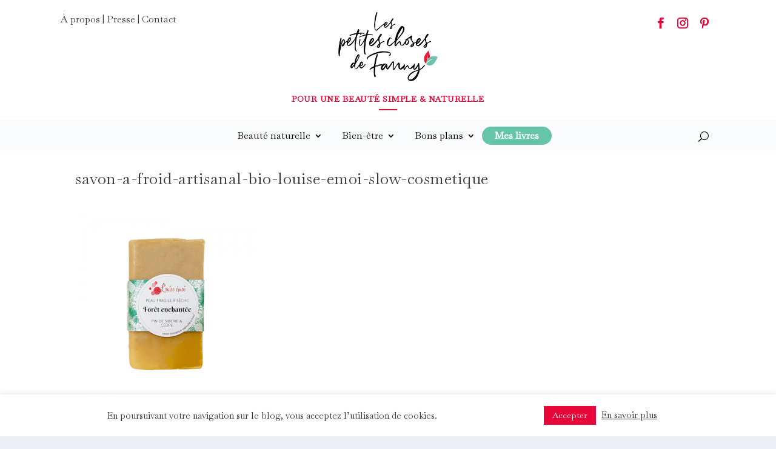

--- FILE ---
content_type: text/html; charset=UTF-8
request_url: https://lespetiteschosesdefanny.com/slow-cosmetique/savon-a-froid-artisanal-bio-louise-emoi-slow-cosmetique/
body_size: 51923
content:
<!DOCTYPE html>
<html dir="ltr" lang="fr-FR" prefix="og: https://ogp.me/ns#">
<head><meta charset="UTF-8" /><script>if(navigator.userAgent.match(/MSIE|Internet Explorer/i)||navigator.userAgent.match(/Trident\/7\..*?rv:11/i)){var href=document.location.href;if(!href.match(/[?&]nowprocket/)){if(href.indexOf("?")==-1){if(href.indexOf("#")==-1){document.location.href=href+"?nowprocket=1"}else{document.location.href=href.replace("#","?nowprocket=1#")}}else{if(href.indexOf("#")==-1){document.location.href=href+"&nowprocket=1"}else{document.location.href=href.replace("#","&nowprocket=1#")}}}}</script><script>(()=>{class RocketLazyLoadScripts{constructor(){this.v="1.2.6",this.triggerEvents=["keydown","mousedown","mousemove","touchmove","touchstart","touchend","wheel"],this.userEventHandler=this.t.bind(this),this.touchStartHandler=this.i.bind(this),this.touchMoveHandler=this.o.bind(this),this.touchEndHandler=this.h.bind(this),this.clickHandler=this.u.bind(this),this.interceptedClicks=[],this.interceptedClickListeners=[],this.l(this),window.addEventListener("pageshow",(t=>{this.persisted=t.persisted,this.everythingLoaded&&this.m()})),this.CSPIssue=sessionStorage.getItem("rocketCSPIssue"),document.addEventListener("securitypolicyviolation",(t=>{this.CSPIssue||"script-src-elem"!==t.violatedDirective||"data"!==t.blockedURI||(this.CSPIssue=!0,sessionStorage.setItem("rocketCSPIssue",!0))})),document.addEventListener("DOMContentLoaded",(()=>{this.k()})),this.delayedScripts={normal:[],async:[],defer:[]},this.trash=[],this.allJQueries=[]}p(t){document.hidden?t.t():(this.triggerEvents.forEach((e=>window.addEventListener(e,t.userEventHandler,{passive:!0}))),window.addEventListener("touchstart",t.touchStartHandler,{passive:!0}),window.addEventListener("mousedown",t.touchStartHandler),document.addEventListener("visibilitychange",t.userEventHandler))}_(){this.triggerEvents.forEach((t=>window.removeEventListener(t,this.userEventHandler,{passive:!0}))),document.removeEventListener("visibilitychange",this.userEventHandler)}i(t){"HTML"!==t.target.tagName&&(window.addEventListener("touchend",this.touchEndHandler),window.addEventListener("mouseup",this.touchEndHandler),window.addEventListener("touchmove",this.touchMoveHandler,{passive:!0}),window.addEventListener("mousemove",this.touchMoveHandler),t.target.addEventListener("click",this.clickHandler),this.L(t.target,!0),this.S(t.target,"onclick","rocket-onclick"),this.C())}o(t){window.removeEventListener("touchend",this.touchEndHandler),window.removeEventListener("mouseup",this.touchEndHandler),window.removeEventListener("touchmove",this.touchMoveHandler,{passive:!0}),window.removeEventListener("mousemove",this.touchMoveHandler),t.target.removeEventListener("click",this.clickHandler),this.L(t.target,!1),this.S(t.target,"rocket-onclick","onclick"),this.M()}h(){window.removeEventListener("touchend",this.touchEndHandler),window.removeEventListener("mouseup",this.touchEndHandler),window.removeEventListener("touchmove",this.touchMoveHandler,{passive:!0}),window.removeEventListener("mousemove",this.touchMoveHandler)}u(t){t.target.removeEventListener("click",this.clickHandler),this.L(t.target,!1),this.S(t.target,"rocket-onclick","onclick"),this.interceptedClicks.push(t),t.preventDefault(),t.stopPropagation(),t.stopImmediatePropagation(),this.M()}O(){window.removeEventListener("touchstart",this.touchStartHandler,{passive:!0}),window.removeEventListener("mousedown",this.touchStartHandler),this.interceptedClicks.forEach((t=>{t.target.dispatchEvent(new MouseEvent("click",{view:t.view,bubbles:!0,cancelable:!0}))}))}l(t){EventTarget.prototype.addEventListenerWPRocketBase=EventTarget.prototype.addEventListener,EventTarget.prototype.addEventListener=function(e,i,o){"click"!==e||t.windowLoaded||i===t.clickHandler||t.interceptedClickListeners.push({target:this,func:i,options:o}),(this||window).addEventListenerWPRocketBase(e,i,o)}}L(t,e){this.interceptedClickListeners.forEach((i=>{i.target===t&&(e?t.removeEventListener("click",i.func,i.options):t.addEventListener("click",i.func,i.options))})),t.parentNode!==document.documentElement&&this.L(t.parentNode,e)}D(){return new Promise((t=>{this.P?this.M=t:t()}))}C(){this.P=!0}M(){this.P=!1}S(t,e,i){t.hasAttribute&&t.hasAttribute(e)&&(event.target.setAttribute(i,event.target.getAttribute(e)),event.target.removeAttribute(e))}t(){this._(this),"loading"===document.readyState?document.addEventListener("DOMContentLoaded",this.R.bind(this)):this.R()}k(){let t=[];document.querySelectorAll("script[type=rocketlazyloadscript][data-rocket-src]").forEach((e=>{let i=e.getAttribute("data-rocket-src");if(i&&!i.startsWith("data:")){0===i.indexOf("//")&&(i=location.protocol+i);try{const o=new URL(i).origin;o!==location.origin&&t.push({src:o,crossOrigin:e.crossOrigin||"module"===e.getAttribute("data-rocket-type")})}catch(t){}}})),t=[...new Map(t.map((t=>[JSON.stringify(t),t]))).values()],this.T(t,"preconnect")}async R(){this.lastBreath=Date.now(),this.j(this),this.F(this),this.I(),this.W(),this.q(),await this.A(this.delayedScripts.normal),await this.A(this.delayedScripts.defer),await this.A(this.delayedScripts.async);try{await this.U(),await this.H(this),await this.J()}catch(t){console.error(t)}window.dispatchEvent(new Event("rocket-allScriptsLoaded")),this.everythingLoaded=!0,this.D().then((()=>{this.O()})),this.N()}W(){document.querySelectorAll("script[type=rocketlazyloadscript]").forEach((t=>{t.hasAttribute("data-rocket-src")?t.hasAttribute("async")&&!1!==t.async?this.delayedScripts.async.push(t):t.hasAttribute("defer")&&!1!==t.defer||"module"===t.getAttribute("data-rocket-type")?this.delayedScripts.defer.push(t):this.delayedScripts.normal.push(t):this.delayedScripts.normal.push(t)}))}async B(t){if(await this.G(),!0!==t.noModule||!("noModule"in HTMLScriptElement.prototype))return new Promise((e=>{let i;function o(){(i||t).setAttribute("data-rocket-status","executed"),e()}try{if(navigator.userAgent.indexOf("Firefox/")>0||""===navigator.vendor||this.CSPIssue)i=document.createElement("script"),[...t.attributes].forEach((t=>{let e=t.nodeName;"type"!==e&&("data-rocket-type"===e&&(e="type"),"data-rocket-src"===e&&(e="src"),i.setAttribute(e,t.nodeValue))})),t.text&&(i.text=t.text),i.hasAttribute("src")?(i.addEventListener("load",o),i.addEventListener("error",(function(){i.setAttribute("data-rocket-status","failed-network"),e()})),setTimeout((()=>{i.isConnected||e()}),1)):(i.text=t.text,o()),t.parentNode.replaceChild(i,t);else{const i=t.getAttribute("data-rocket-type"),s=t.getAttribute("data-rocket-src");i?(t.type=i,t.removeAttribute("data-rocket-type")):t.removeAttribute("type"),t.addEventListener("load",o),t.addEventListener("error",(i=>{this.CSPIssue&&i.target.src.startsWith("data:")?(console.log("WPRocket: data-uri blocked by CSP -> fallback"),t.removeAttribute("src"),this.B(t).then(e)):(t.setAttribute("data-rocket-status","failed-network"),e())})),s?(t.removeAttribute("data-rocket-src"),t.src=s):t.src="data:text/javascript;base64,"+window.btoa(unescape(encodeURIComponent(t.text)))}}catch(i){t.setAttribute("data-rocket-status","failed-transform"),e()}}));t.setAttribute("data-rocket-status","skipped")}async A(t){const e=t.shift();return e&&e.isConnected?(await this.B(e),this.A(t)):Promise.resolve()}q(){this.T([...this.delayedScripts.normal,...this.delayedScripts.defer,...this.delayedScripts.async],"preload")}T(t,e){var i=document.createDocumentFragment();t.forEach((t=>{const o=t.getAttribute&&t.getAttribute("data-rocket-src")||t.src;if(o&&!o.startsWith("data:")){const s=document.createElement("link");s.href=o,s.rel=e,"preconnect"!==e&&(s.as="script"),t.getAttribute&&"module"===t.getAttribute("data-rocket-type")&&(s.crossOrigin=!0),t.crossOrigin&&(s.crossOrigin=t.crossOrigin),t.integrity&&(s.integrity=t.integrity),i.appendChild(s),this.trash.push(s)}})),document.head.appendChild(i)}j(t){let e={};function i(i,o){return e[o].eventsToRewrite.indexOf(i)>=0&&!t.everythingLoaded?"rocket-"+i:i}function o(t,o){!function(t){e[t]||(e[t]={originalFunctions:{add:t.addEventListener,remove:t.removeEventListener},eventsToRewrite:[]},t.addEventListener=function(){arguments[0]=i(arguments[0],t),e[t].originalFunctions.add.apply(t,arguments)},t.removeEventListener=function(){arguments[0]=i(arguments[0],t),e[t].originalFunctions.remove.apply(t,arguments)})}(t),e[t].eventsToRewrite.push(o)}function s(e,i){let o=e[i];e[i]=null,Object.defineProperty(e,i,{get:()=>o||function(){},set(s){t.everythingLoaded?o=s:e["rocket"+i]=o=s}})}o(document,"DOMContentLoaded"),o(window,"DOMContentLoaded"),o(window,"load"),o(window,"pageshow"),o(document,"readystatechange"),s(document,"onreadystatechange"),s(window,"onload"),s(window,"onpageshow");try{Object.defineProperty(document,"readyState",{get:()=>t.rocketReadyState,set(e){t.rocketReadyState=e},configurable:!0}),document.readyState="loading"}catch(t){console.log("WPRocket DJE readyState conflict, bypassing")}}F(t){let e;function i(e){return t.everythingLoaded?e:e.split(" ").map((t=>"load"===t||0===t.indexOf("load.")?"rocket-jquery-load":t)).join(" ")}function o(o){function s(t){const e=o.fn[t];o.fn[t]=o.fn.init.prototype[t]=function(){return this[0]===window&&("string"==typeof arguments[0]||arguments[0]instanceof String?arguments[0]=i(arguments[0]):"object"==typeof arguments[0]&&Object.keys(arguments[0]).forEach((t=>{const e=arguments[0][t];delete arguments[0][t],arguments[0][i(t)]=e}))),e.apply(this,arguments),this}}o&&o.fn&&!t.allJQueries.includes(o)&&(o.fn.ready=o.fn.init.prototype.ready=function(e){return t.domReadyFired?e.bind(document)(o):document.addEventListener("rocket-DOMContentLoaded",(()=>e.bind(document)(o))),o([])},s("on"),s("one"),t.allJQueries.push(o)),e=o}o(window.jQuery),Object.defineProperty(window,"jQuery",{get:()=>e,set(t){o(t)}})}async H(t){const e=document.querySelector("script[data-webpack]");e&&(await async function(){return new Promise((t=>{e.addEventListener("load",t),e.addEventListener("error",t)}))}(),await t.K(),await t.H(t))}async U(){this.domReadyFired=!0;try{document.readyState="interactive"}catch(t){}await this.G(),document.dispatchEvent(new Event("rocket-readystatechange")),await this.G(),document.rocketonreadystatechange&&document.rocketonreadystatechange(),await this.G(),document.dispatchEvent(new Event("rocket-DOMContentLoaded")),await this.G(),window.dispatchEvent(new Event("rocket-DOMContentLoaded"))}async J(){try{document.readyState="complete"}catch(t){}await this.G(),document.dispatchEvent(new Event("rocket-readystatechange")),await this.G(),document.rocketonreadystatechange&&document.rocketonreadystatechange(),await this.G(),window.dispatchEvent(new Event("rocket-load")),await this.G(),window.rocketonload&&window.rocketonload(),await this.G(),this.allJQueries.forEach((t=>t(window).trigger("rocket-jquery-load"))),await this.G();const t=new Event("rocket-pageshow");t.persisted=this.persisted,window.dispatchEvent(t),await this.G(),window.rocketonpageshow&&window.rocketonpageshow({persisted:this.persisted}),this.windowLoaded=!0}m(){document.onreadystatechange&&document.onreadystatechange(),window.onload&&window.onload(),window.onpageshow&&window.onpageshow({persisted:this.persisted})}I(){const t=new Map;document.write=document.writeln=function(e){const i=document.currentScript;i||console.error("WPRocket unable to document.write this: "+e);const o=document.createRange(),s=i.parentElement;let n=t.get(i);void 0===n&&(n=i.nextSibling,t.set(i,n));const c=document.createDocumentFragment();o.setStart(c,0),c.appendChild(o.createContextualFragment(e)),s.insertBefore(c,n)}}async G(){Date.now()-this.lastBreath>45&&(await this.K(),this.lastBreath=Date.now())}async K(){return document.hidden?new Promise((t=>setTimeout(t))):new Promise((t=>requestAnimationFrame(t)))}N(){this.trash.forEach((t=>t.remove()))}static run(){const t=new RocketLazyLoadScripts;t.p(t)}}RocketLazyLoadScripts.run()})();</script>
	
			
	<meta http-equiv="X-UA-Compatible" content="IE=edge">
	<link rel="pingback" href="https://lespetiteschosesdefanny.com/xmlrpc.php" />

		<!--[if lt IE 9]>
	<script src="https://lespetiteschosesdefanny.com/wp-content/themes/Extra/scripts/ext/html5.js" type="text/javascript"></script>
	<![endif]-->

	<script type="rocketlazyloadscript" data-rocket-type="text/javascript">
		document.documentElement.className = 'js';
	</script>
	
	<title>savon-a-froid-artisanal-bio-louise-emoi-slow-cosmetique | Les Petites Choses de Fanny</title><link rel="preload" data-rocket-preload as="style" href="https://fonts.googleapis.com/css?family=Open%20Sans%3A400%2C700%7CBaskervville%3Aregular%2Citalic&#038;subset=latin%2Clatin-ext&#038;display=swap" /><link rel="stylesheet" href="https://fonts.googleapis.com/css?family=Open%20Sans%3A400%2C700%7CBaskervville%3Aregular%2Citalic&#038;subset=latin%2Clatin-ext&#038;display=swap" media="print" onload="this.media='all'" /><noscript><link rel="stylesheet" href="https://fonts.googleapis.com/css?family=Open%20Sans%3A400%2C700%7CBaskervville%3Aregular%2Citalic&#038;subset=latin%2Clatin-ext&#038;display=swap" /></noscript><link rel="preload" data-rocket-preload as="style" href="https://fonts.googleapis.com/css2?family=Parisienne&#038;ver=6.6.2&#038;display=swap" /><link rel="stylesheet" href="https://fonts.googleapis.com/css2?family=Parisienne&#038;ver=6.6.2&#038;display=swap" media="print" onload="this.media='all'" /><noscript><link rel="stylesheet" href="https://fonts.googleapis.com/css2?family=Parisienne&#038;ver=6.6.2&#038;display=swap" /></noscript>
<link rel="preload" as="font" href="https://lespetiteschosesdefanny.com/wp-content/uploads/et-fonts/Richardson-Script.otf" crossorigin>
<link rel="preload" as="font" href="https://lespetiteschosesdefanny.com/wp-content/plugins/cocorico-social/fonts/coco-social.woff?-euns9w" crossorigin>

		<!-- All in One SEO 4.8.1 - aioseo.com -->
	<meta name="robots" content="max-image-preview:large" />
	<meta name="author" content="Fanny"/>
	<link rel="canonical" href="https://lespetiteschosesdefanny.com/slow-cosmetique/savon-a-froid-artisanal-bio-louise-emoi-slow-cosmetique/" />
	<meta name="generator" content="All in One SEO (AIOSEO) 4.8.1" />
		<meta property="og:locale" content="fr_FR" />
		<meta property="og:site_name" content="Les Petites Choses de Fanny – Blog beauté bio &amp; naturelle" />
		<meta property="og:type" content="article" />
		<meta property="og:title" content="savon-a-froid-artisanal-bio-louise-emoi-slow-cosmetique | Les Petites Choses de Fanny" />
		<meta property="og:url" content="https://lespetiteschosesdefanny.com/slow-cosmetique/savon-a-froid-artisanal-bio-louise-emoi-slow-cosmetique/" />
		<meta property="og:image" content="https://lespetiteschosesdefanny.com/wp-content/uploads/2020/05/huiles-essentielles-cheveux.jpg" />
		<meta property="og:image:secure_url" content="https://lespetiteschosesdefanny.com/wp-content/uploads/2020/05/huiles-essentielles-cheveux.jpg" />
		<meta property="og:image:width" content="612" />
		<meta property="og:image:height" content="405" />
		<meta property="article:published_time" content="2020-01-14T18:25:20+00:00" />
		<meta property="article:modified_time" content="2020-05-29T13:45:29+00:00" />
		<meta name="twitter:card" content="summary" />
		<meta name="twitter:title" content="savon-a-froid-artisanal-bio-louise-emoi-slow-cosmetique | Les Petites Choses de Fanny" />
		<meta name="twitter:image" content="https://lespetiteschosesdefanny.com/wp-content/uploads/2020/05/huiles-essentielles-cheveux.jpg" />
		<script type="application/ld+json" class="aioseo-schema">
			{"@context":"https:\/\/schema.org","@graph":[{"@type":"BreadcrumbList","@id":"https:\/\/lespetiteschosesdefanny.com\/slow-cosmetique\/savon-a-froid-artisanal-bio-louise-emoi-slow-cosmetique\/#breadcrumblist","itemListElement":[{"@type":"ListItem","@id":"https:\/\/lespetiteschosesdefanny.com\/#listItem","position":1,"name":"Domicile","item":"https:\/\/lespetiteschosesdefanny.com\/","nextItem":{"@type":"ListItem","@id":"https:\/\/lespetiteschosesdefanny.com\/slow-cosmetique\/savon-a-froid-artisanal-bio-louise-emoi-slow-cosmetique\/#listItem","name":"savon-a-froid-artisanal-bio-louise-emoi-slow-cosmetique"}},{"@type":"ListItem","@id":"https:\/\/lespetiteschosesdefanny.com\/slow-cosmetique\/savon-a-froid-artisanal-bio-louise-emoi-slow-cosmetique\/#listItem","position":2,"name":"savon-a-froid-artisanal-bio-louise-emoi-slow-cosmetique","previousItem":{"@type":"ListItem","@id":"https:\/\/lespetiteschosesdefanny.com\/#listItem","name":"Domicile"}}]},{"@type":"ItemPage","@id":"https:\/\/lespetiteschosesdefanny.com\/slow-cosmetique\/savon-a-froid-artisanal-bio-louise-emoi-slow-cosmetique\/#itempage","url":"https:\/\/lespetiteschosesdefanny.com\/slow-cosmetique\/savon-a-froid-artisanal-bio-louise-emoi-slow-cosmetique\/","name":"savon-a-froid-artisanal-bio-louise-emoi-slow-cosmetique | Les Petites Choses de Fanny","inLanguage":"fr-FR","isPartOf":{"@id":"https:\/\/lespetiteschosesdefanny.com\/#website"},"breadcrumb":{"@id":"https:\/\/lespetiteschosesdefanny.com\/slow-cosmetique\/savon-a-froid-artisanal-bio-louise-emoi-slow-cosmetique\/#breadcrumblist"},"author":{"@id":"https:\/\/lespetiteschosesdefanny.com\/author\/lespetiteschosesdefanny\/#author"},"creator":{"@id":"https:\/\/lespetiteschosesdefanny.com\/author\/lespetiteschosesdefanny\/#author"},"datePublished":"2020-01-14T19:25:20+01:00","dateModified":"2020-05-29T15:45:29+01:00"},{"@type":"Organization","@id":"https:\/\/lespetiteschosesdefanny.com\/#organization","name":"Les Petites Choses de Fanny","description":"Blog beaut\u00e9 bio & naturelle","url":"https:\/\/lespetiteschosesdefanny.com\/","logo":{"@type":"ImageObject","url":"https:\/\/lespetiteschosesdefanny.com\/wp-content\/uploads\/2020\/08\/LesPetitesChosesdeFanny-logox3-2.png","@id":"https:\/\/lespetiteschosesdefanny.com\/slow-cosmetique\/savon-a-froid-artisanal-bio-louise-emoi-slow-cosmetique\/#organizationLogo","width":300,"height":210},"image":{"@id":"https:\/\/lespetiteschosesdefanny.com\/slow-cosmetique\/savon-a-froid-artisanal-bio-louise-emoi-slow-cosmetique\/#organizationLogo"}},{"@type":"Person","@id":"https:\/\/lespetiteschosesdefanny.com\/author\/lespetiteschosesdefanny\/#author","url":"https:\/\/lespetiteschosesdefanny.com\/author\/lespetiteschosesdefanny\/","name":"Fanny","image":{"@type":"ImageObject","@id":"https:\/\/lespetiteschosesdefanny.com\/slow-cosmetique\/savon-a-froid-artisanal-bio-louise-emoi-slow-cosmetique\/#authorImage","url":"https:\/\/secure.gravatar.com\/avatar\/642d15d0b795b03aead682b1f8beb0cd?s=96&d=blank&r=g","width":96,"height":96,"caption":"Fanny"}},{"@type":"WebSite","@id":"https:\/\/lespetiteschosesdefanny.com\/#website","url":"https:\/\/lespetiteschosesdefanny.com\/","name":"Les Petites Choses de Fanny","description":"Blog beaut\u00e9 bio & naturelle","inLanguage":"fr-FR","publisher":{"@id":"https:\/\/lespetiteschosesdefanny.com\/#organization"}}]}
		</script>
		<!-- All in One SEO -->

<link rel='dns-prefetch' href='//fonts.googleapis.com' />
<link href='https://fonts.gstatic.com' crossorigin rel='preconnect' />
<link rel="alternate" type="application/rss+xml" title="Les Petites Choses de Fanny &raquo; Flux" href="https://lespetiteschosesdefanny.com/feed/" />
<link rel="alternate" type="application/rss+xml" title="Les Petites Choses de Fanny &raquo; Flux des commentaires" href="https://lespetiteschosesdefanny.com/comments/feed/" />
<link rel="alternate" type="application/rss+xml" title="Les Petites Choses de Fanny &raquo; savon-a-froid-artisanal-bio-louise-emoi-slow-cosmetique Flux des commentaires" href="https://lespetiteschosesdefanny.com/slow-cosmetique/savon-a-froid-artisanal-bio-louise-emoi-slow-cosmetique/feed/" />
<meta content="Extra-Child v.1" name="generator"/><link data-minify="1" rel='stylesheet' id='thwcfe-contact-info-section-frontend-css' href='https://lespetiteschosesdefanny.com/wp-content/cache/min/1/wp-content/plugins/woo-checkout-field-editor-pro/block/assets/dist/style-contact-info-section-frontend.css?ver=1744217022' type='text/css' media='all' />
<link data-minify="1" rel='stylesheet' id='thwcfe-contact-info-section-editor-css' href='https://lespetiteschosesdefanny.com/wp-content/cache/min/1/wp-content/plugins/woo-checkout-field-editor-pro/block/assets/dist/style-contact-info-section.css?ver=1744217022' type='text/css' media='all' />
<link data-minify="1" rel='stylesheet' id='thwcfe-additional-sections-frontend-css' href='https://lespetiteschosesdefanny.com/wp-content/cache/min/1/wp-content/plugins/woo-checkout-field-editor-pro/block/assets/dist/style-additional-sections-frontend.css?ver=1744217022' type='text/css' media='all' />
<link rel='stylesheet' id='wp-block-library-css' href='https://lespetiteschosesdefanny.com/wp-includes/css/dist/block-library/style.min.css?ver=6.6.2' type='text/css' media='all' />
<style id='wp-block-library-theme-inline-css' type='text/css'>
.wp-block-audio :where(figcaption){color:#555;font-size:13px;text-align:center}.is-dark-theme .wp-block-audio :where(figcaption){color:#ffffffa6}.wp-block-audio{margin:0 0 1em}.wp-block-code{border:1px solid #ccc;border-radius:4px;font-family:Menlo,Consolas,monaco,monospace;padding:.8em 1em}.wp-block-embed :where(figcaption){color:#555;font-size:13px;text-align:center}.is-dark-theme .wp-block-embed :where(figcaption){color:#ffffffa6}.wp-block-embed{margin:0 0 1em}.blocks-gallery-caption{color:#555;font-size:13px;text-align:center}.is-dark-theme .blocks-gallery-caption{color:#ffffffa6}:root :where(.wp-block-image figcaption){color:#555;font-size:13px;text-align:center}.is-dark-theme :root :where(.wp-block-image figcaption){color:#ffffffa6}.wp-block-image{margin:0 0 1em}.wp-block-pullquote{border-bottom:4px solid;border-top:4px solid;color:currentColor;margin-bottom:1.75em}.wp-block-pullquote cite,.wp-block-pullquote footer,.wp-block-pullquote__citation{color:currentColor;font-size:.8125em;font-style:normal;text-transform:uppercase}.wp-block-quote{border-left:.25em solid;margin:0 0 1.75em;padding-left:1em}.wp-block-quote cite,.wp-block-quote footer{color:currentColor;font-size:.8125em;font-style:normal;position:relative}.wp-block-quote.has-text-align-right{border-left:none;border-right:.25em solid;padding-left:0;padding-right:1em}.wp-block-quote.has-text-align-center{border:none;padding-left:0}.wp-block-quote.is-large,.wp-block-quote.is-style-large,.wp-block-quote.is-style-plain{border:none}.wp-block-search .wp-block-search__label{font-weight:700}.wp-block-search__button{border:1px solid #ccc;padding:.375em .625em}:where(.wp-block-group.has-background){padding:1.25em 2.375em}.wp-block-separator.has-css-opacity{opacity:.4}.wp-block-separator{border:none;border-bottom:2px solid;margin-left:auto;margin-right:auto}.wp-block-separator.has-alpha-channel-opacity{opacity:1}.wp-block-separator:not(.is-style-wide):not(.is-style-dots){width:100px}.wp-block-separator.has-background:not(.is-style-dots){border-bottom:none;height:1px}.wp-block-separator.has-background:not(.is-style-wide):not(.is-style-dots){height:2px}.wp-block-table{margin:0 0 1em}.wp-block-table td,.wp-block-table th{word-break:normal}.wp-block-table :where(figcaption){color:#555;font-size:13px;text-align:center}.is-dark-theme .wp-block-table :where(figcaption){color:#ffffffa6}.wp-block-video :where(figcaption){color:#555;font-size:13px;text-align:center}.is-dark-theme .wp-block-video :where(figcaption){color:#ffffffa6}.wp-block-video{margin:0 0 1em}:root :where(.wp-block-template-part.has-background){margin-bottom:0;margin-top:0;padding:1.25em 2.375em}
</style>
<link data-minify="1" rel='stylesheet' id='cr-frontend-css-css' href='https://lespetiteschosesdefanny.com/wp-content/cache/min/1/wp-content/plugins/customer-reviews-woocommerce/css/frontend.css?ver=1744217023' type='text/css' media='all' />
<link data-minify="1" rel='stylesheet' id='cr-badges-css-css' href='https://lespetiteschosesdefanny.com/wp-content/cache/min/1/wp-content/plugins/customer-reviews-woocommerce/css/badges.css?ver=1744217023' type='text/css' media='all' />
<style id='global-styles-inline-css' type='text/css'>
:root{--wp--preset--aspect-ratio--square: 1;--wp--preset--aspect-ratio--4-3: 4/3;--wp--preset--aspect-ratio--3-4: 3/4;--wp--preset--aspect-ratio--3-2: 3/2;--wp--preset--aspect-ratio--2-3: 2/3;--wp--preset--aspect-ratio--16-9: 16/9;--wp--preset--aspect-ratio--9-16: 9/16;--wp--preset--color--black: #000000;--wp--preset--color--cyan-bluish-gray: #abb8c3;--wp--preset--color--white: #ffffff;--wp--preset--color--pale-pink: #f78da7;--wp--preset--color--vivid-red: #cf2e2e;--wp--preset--color--luminous-vivid-orange: #ff6900;--wp--preset--color--luminous-vivid-amber: #fcb900;--wp--preset--color--light-green-cyan: #7bdcb5;--wp--preset--color--vivid-green-cyan: #00d084;--wp--preset--color--pale-cyan-blue: #8ed1fc;--wp--preset--color--vivid-cyan-blue: #0693e3;--wp--preset--color--vivid-purple: #9b51e0;--wp--preset--gradient--vivid-cyan-blue-to-vivid-purple: linear-gradient(135deg,rgba(6,147,227,1) 0%,rgb(155,81,224) 100%);--wp--preset--gradient--light-green-cyan-to-vivid-green-cyan: linear-gradient(135deg,rgb(122,220,180) 0%,rgb(0,208,130) 100%);--wp--preset--gradient--luminous-vivid-amber-to-luminous-vivid-orange: linear-gradient(135deg,rgba(252,185,0,1) 0%,rgba(255,105,0,1) 100%);--wp--preset--gradient--luminous-vivid-orange-to-vivid-red: linear-gradient(135deg,rgba(255,105,0,1) 0%,rgb(207,46,46) 100%);--wp--preset--gradient--very-light-gray-to-cyan-bluish-gray: linear-gradient(135deg,rgb(238,238,238) 0%,rgb(169,184,195) 100%);--wp--preset--gradient--cool-to-warm-spectrum: linear-gradient(135deg,rgb(74,234,220) 0%,rgb(151,120,209) 20%,rgb(207,42,186) 40%,rgb(238,44,130) 60%,rgb(251,105,98) 80%,rgb(254,248,76) 100%);--wp--preset--gradient--blush-light-purple: linear-gradient(135deg,rgb(255,206,236) 0%,rgb(152,150,240) 100%);--wp--preset--gradient--blush-bordeaux: linear-gradient(135deg,rgb(254,205,165) 0%,rgb(254,45,45) 50%,rgb(107,0,62) 100%);--wp--preset--gradient--luminous-dusk: linear-gradient(135deg,rgb(255,203,112) 0%,rgb(199,81,192) 50%,rgb(65,88,208) 100%);--wp--preset--gradient--pale-ocean: linear-gradient(135deg,rgb(255,245,203) 0%,rgb(182,227,212) 50%,rgb(51,167,181) 100%);--wp--preset--gradient--electric-grass: linear-gradient(135deg,rgb(202,248,128) 0%,rgb(113,206,126) 100%);--wp--preset--gradient--midnight: linear-gradient(135deg,rgb(2,3,129) 0%,rgb(40,116,252) 100%);--wp--preset--font-size--small: 13px;--wp--preset--font-size--medium: 20px;--wp--preset--font-size--large: 36px;--wp--preset--font-size--x-large: 42px;--wp--preset--font-family--inter: "Inter", sans-serif;--wp--preset--font-family--cardo: Cardo;--wp--preset--spacing--20: 0.44rem;--wp--preset--spacing--30: 0.67rem;--wp--preset--spacing--40: 1rem;--wp--preset--spacing--50: 1.5rem;--wp--preset--spacing--60: 2.25rem;--wp--preset--spacing--70: 3.38rem;--wp--preset--spacing--80: 5.06rem;--wp--preset--shadow--natural: 6px 6px 9px rgba(0, 0, 0, 0.2);--wp--preset--shadow--deep: 12px 12px 50px rgba(0, 0, 0, 0.4);--wp--preset--shadow--sharp: 6px 6px 0px rgba(0, 0, 0, 0.2);--wp--preset--shadow--outlined: 6px 6px 0px -3px rgba(255, 255, 255, 1), 6px 6px rgba(0, 0, 0, 1);--wp--preset--shadow--crisp: 6px 6px 0px rgba(0, 0, 0, 1);}:root { --wp--style--global--content-size: 856px;--wp--style--global--wide-size: 1280px; }:where(body) { margin: 0; }.wp-site-blocks > .alignleft { float: left; margin-right: 2em; }.wp-site-blocks > .alignright { float: right; margin-left: 2em; }.wp-site-blocks > .aligncenter { justify-content: center; margin-left: auto; margin-right: auto; }:where(.is-layout-flex){gap: 0.5em;}:where(.is-layout-grid){gap: 0.5em;}.is-layout-flow > .alignleft{float: left;margin-inline-start: 0;margin-inline-end: 2em;}.is-layout-flow > .alignright{float: right;margin-inline-start: 2em;margin-inline-end: 0;}.is-layout-flow > .aligncenter{margin-left: auto !important;margin-right: auto !important;}.is-layout-constrained > .alignleft{float: left;margin-inline-start: 0;margin-inline-end: 2em;}.is-layout-constrained > .alignright{float: right;margin-inline-start: 2em;margin-inline-end: 0;}.is-layout-constrained > .aligncenter{margin-left: auto !important;margin-right: auto !important;}.is-layout-constrained > :where(:not(.alignleft):not(.alignright):not(.alignfull)){max-width: var(--wp--style--global--content-size);margin-left: auto !important;margin-right: auto !important;}.is-layout-constrained > .alignwide{max-width: var(--wp--style--global--wide-size);}body .is-layout-flex{display: flex;}.is-layout-flex{flex-wrap: wrap;align-items: center;}.is-layout-flex > :is(*, div){margin: 0;}body .is-layout-grid{display: grid;}.is-layout-grid > :is(*, div){margin: 0;}body{padding-top: 0px;padding-right: 0px;padding-bottom: 0px;padding-left: 0px;}:root :where(.wp-element-button, .wp-block-button__link){background-color: #32373c;border-width: 0;color: #fff;font-family: inherit;font-size: inherit;line-height: inherit;padding: calc(0.667em + 2px) calc(1.333em + 2px);text-decoration: none;}.has-black-color{color: var(--wp--preset--color--black) !important;}.has-cyan-bluish-gray-color{color: var(--wp--preset--color--cyan-bluish-gray) !important;}.has-white-color{color: var(--wp--preset--color--white) !important;}.has-pale-pink-color{color: var(--wp--preset--color--pale-pink) !important;}.has-vivid-red-color{color: var(--wp--preset--color--vivid-red) !important;}.has-luminous-vivid-orange-color{color: var(--wp--preset--color--luminous-vivid-orange) !important;}.has-luminous-vivid-amber-color{color: var(--wp--preset--color--luminous-vivid-amber) !important;}.has-light-green-cyan-color{color: var(--wp--preset--color--light-green-cyan) !important;}.has-vivid-green-cyan-color{color: var(--wp--preset--color--vivid-green-cyan) !important;}.has-pale-cyan-blue-color{color: var(--wp--preset--color--pale-cyan-blue) !important;}.has-vivid-cyan-blue-color{color: var(--wp--preset--color--vivid-cyan-blue) !important;}.has-vivid-purple-color{color: var(--wp--preset--color--vivid-purple) !important;}.has-black-background-color{background-color: var(--wp--preset--color--black) !important;}.has-cyan-bluish-gray-background-color{background-color: var(--wp--preset--color--cyan-bluish-gray) !important;}.has-white-background-color{background-color: var(--wp--preset--color--white) !important;}.has-pale-pink-background-color{background-color: var(--wp--preset--color--pale-pink) !important;}.has-vivid-red-background-color{background-color: var(--wp--preset--color--vivid-red) !important;}.has-luminous-vivid-orange-background-color{background-color: var(--wp--preset--color--luminous-vivid-orange) !important;}.has-luminous-vivid-amber-background-color{background-color: var(--wp--preset--color--luminous-vivid-amber) !important;}.has-light-green-cyan-background-color{background-color: var(--wp--preset--color--light-green-cyan) !important;}.has-vivid-green-cyan-background-color{background-color: var(--wp--preset--color--vivid-green-cyan) !important;}.has-pale-cyan-blue-background-color{background-color: var(--wp--preset--color--pale-cyan-blue) !important;}.has-vivid-cyan-blue-background-color{background-color: var(--wp--preset--color--vivid-cyan-blue) !important;}.has-vivid-purple-background-color{background-color: var(--wp--preset--color--vivid-purple) !important;}.has-black-border-color{border-color: var(--wp--preset--color--black) !important;}.has-cyan-bluish-gray-border-color{border-color: var(--wp--preset--color--cyan-bluish-gray) !important;}.has-white-border-color{border-color: var(--wp--preset--color--white) !important;}.has-pale-pink-border-color{border-color: var(--wp--preset--color--pale-pink) !important;}.has-vivid-red-border-color{border-color: var(--wp--preset--color--vivid-red) !important;}.has-luminous-vivid-orange-border-color{border-color: var(--wp--preset--color--luminous-vivid-orange) !important;}.has-luminous-vivid-amber-border-color{border-color: var(--wp--preset--color--luminous-vivid-amber) !important;}.has-light-green-cyan-border-color{border-color: var(--wp--preset--color--light-green-cyan) !important;}.has-vivid-green-cyan-border-color{border-color: var(--wp--preset--color--vivid-green-cyan) !important;}.has-pale-cyan-blue-border-color{border-color: var(--wp--preset--color--pale-cyan-blue) !important;}.has-vivid-cyan-blue-border-color{border-color: var(--wp--preset--color--vivid-cyan-blue) !important;}.has-vivid-purple-border-color{border-color: var(--wp--preset--color--vivid-purple) !important;}.has-vivid-cyan-blue-to-vivid-purple-gradient-background{background: var(--wp--preset--gradient--vivid-cyan-blue-to-vivid-purple) !important;}.has-light-green-cyan-to-vivid-green-cyan-gradient-background{background: var(--wp--preset--gradient--light-green-cyan-to-vivid-green-cyan) !important;}.has-luminous-vivid-amber-to-luminous-vivid-orange-gradient-background{background: var(--wp--preset--gradient--luminous-vivid-amber-to-luminous-vivid-orange) !important;}.has-luminous-vivid-orange-to-vivid-red-gradient-background{background: var(--wp--preset--gradient--luminous-vivid-orange-to-vivid-red) !important;}.has-very-light-gray-to-cyan-bluish-gray-gradient-background{background: var(--wp--preset--gradient--very-light-gray-to-cyan-bluish-gray) !important;}.has-cool-to-warm-spectrum-gradient-background{background: var(--wp--preset--gradient--cool-to-warm-spectrum) !important;}.has-blush-light-purple-gradient-background{background: var(--wp--preset--gradient--blush-light-purple) !important;}.has-blush-bordeaux-gradient-background{background: var(--wp--preset--gradient--blush-bordeaux) !important;}.has-luminous-dusk-gradient-background{background: var(--wp--preset--gradient--luminous-dusk) !important;}.has-pale-ocean-gradient-background{background: var(--wp--preset--gradient--pale-ocean) !important;}.has-electric-grass-gradient-background{background: var(--wp--preset--gradient--electric-grass) !important;}.has-midnight-gradient-background{background: var(--wp--preset--gradient--midnight) !important;}.has-small-font-size{font-size: var(--wp--preset--font-size--small) !important;}.has-medium-font-size{font-size: var(--wp--preset--font-size--medium) !important;}.has-large-font-size{font-size: var(--wp--preset--font-size--large) !important;}.has-x-large-font-size{font-size: var(--wp--preset--font-size--x-large) !important;}.has-inter-font-family{font-family: var(--wp--preset--font-family--inter) !important;}.has-cardo-font-family{font-family: var(--wp--preset--font-family--cardo) !important;}
:where(.wp-block-post-template.is-layout-flex){gap: 1.25em;}:where(.wp-block-post-template.is-layout-grid){gap: 1.25em;}
:where(.wp-block-columns.is-layout-flex){gap: 2em;}:where(.wp-block-columns.is-layout-grid){gap: 2em;}
:root :where(.wp-block-pullquote){font-size: 1.5em;line-height: 1.6;}
</style>
<link data-minify="1" rel='stylesheet' id='coco-social-css' href='https://lespetiteschosesdefanny.com/wp-content/cache/min/1/wp-content/plugins/cocorico-social/style.css?ver=1744217023' type='text/css' media='screen' />
<link data-minify="1" rel='stylesheet' id='cookie-law-info-css' href='https://lespetiteschosesdefanny.com/wp-content/cache/min/1/wp-content/plugins/cookie-law-info/legacy/public/css/cookie-law-info-public.css?ver=1744217023' type='text/css' media='all' />
<link data-minify="1" rel='stylesheet' id='cookie-law-info-gdpr-css' href='https://lespetiteschosesdefanny.com/wp-content/cache/min/1/wp-content/plugins/cookie-law-info/legacy/public/css/cookie-law-info-gdpr.css?ver=1744217023' type='text/css' media='all' />
<link data-minify="1" rel='stylesheet' id='jpibfi-style-css' href='https://lespetiteschosesdefanny.com/wp-content/cache/min/1/wp-content/plugins/jquery-pin-it-button-for-images/css/client.css?ver=1744217023' type='text/css' media='all' />
<link data-minify="1" rel='stylesheet' id='woocommerce-layout-css' href='https://lespetiteschosesdefanny.com/wp-content/cache/min/1/wp-content/plugins/woocommerce/assets/css/woocommerce-layout.css?ver=1744622877' type='text/css' media='all' />
<style id='woocommerce-layout-inline-css' type='text/css'>

	.infinite-scroll .woocommerce-pagination {
		display: none;
	}
</style>
<link data-minify="1" rel='stylesheet' id='woocommerce-smallscreen-css' href='https://lespetiteschosesdefanny.com/wp-content/cache/min/1/wp-content/plugins/woocommerce/assets/css/woocommerce-smallscreen.css?ver=1744622877' type='text/css' media='only screen and (max-width: 768px)' />
<link data-minify="1" rel='stylesheet' id='woocommerce-general-css' href='https://lespetiteschosesdefanny.com/wp-content/cache/min/1/wp-content/plugins/woocommerce/assets/css/woocommerce.css?ver=1744622877' type='text/css' media='all' />
<style id='woocommerce-inline-inline-css' type='text/css'>
.woocommerce form .form-row .required { visibility: visible; }
</style>
<link data-minify="1" rel='stylesheet' id='wpos-slick-style-css' href='https://lespetiteschosesdefanny.com/wp-content/cache/min/1/wp-content/plugins/wp-slick-slider-and-image-carousel/assets/css/slick.css?ver=1744217023' type='text/css' media='all' />
<link data-minify="1" rel='stylesheet' id='wpsisac-public-style-css' href='https://lespetiteschosesdefanny.com/wp-content/cache/min/1/wp-content/plugins/wp-slick-slider-and-image-carousel/assets/css/wpsisac-public.css?ver=1744217023' type='text/css' media='all' />
<link data-minify="1" rel='stylesheet' id='wp-pagenavi-css' href='https://lespetiteschosesdefanny.com/wp-content/cache/min/1/wp-content/plugins/wp-pagenavi/pagenavi-css.css?ver=1744217023' type='text/css' media='all' />
<link rel='stylesheet' id='zrdn-recipeblock-grid-css' href='https://lespetiteschosesdefanny.com/wp-content/plugins/zip-recipes/styles/zrdn-grid.min.css?ver=8.2.4' type='text/css' media='all' />
<link rel='stylesheet' id='zrdn-recipes-css' href='https://lespetiteschosesdefanny.com/wp-content/plugins/zip-recipes/styles/zlrecipe-std.min.css?ver=8.2.4' type='text/css' media='all' />

<link data-minify="1" rel='stylesheet' id='extra-style-parent-css' href='https://lespetiteschosesdefanny.com/wp-content/cache/min/1/wp-content/themes/Extra/style.min.css?ver=1744217023' type='text/css' media='all' />
<style id='extra-dynamic-critical-inline-css' type='text/css'>
@font-face{font-family:ETmodules;font-display:block;src:url(//lespetiteschosesdefanny.com/wp-content/themes/Extra/core/admin/fonts/modules/all/modules.eot);src:url(//lespetiteschosesdefanny.com/wp-content/themes/Extra/core/admin/fonts/modules/all/modules.eot?#iefix) format("embedded-opentype"),url(//lespetiteschosesdefanny.com/wp-content/themes/Extra/core/admin/fonts/modules/all/modules.woff) format("woff"),url(//lespetiteschosesdefanny.com/wp-content/themes/Extra/core/admin/fonts/modules/all/modules.ttf) format("truetype"),url(//lespetiteschosesdefanny.com/wp-content/themes/Extra/core/admin/fonts/modules/all/modules.svg#ETmodules) format("svg");font-weight:400;font-style:normal}
.et_audio_content,.et_link_content,.et_quote_content{background-color:#2ea3f2}.et_pb_post .et-pb-controllers a{margin-bottom:10px}.format-gallery .et-pb-controllers{bottom:0}.et_pb_blog_grid .et_audio_content{margin-bottom:19px}.et_pb_row .et_pb_blog_grid .et_pb_post .et_pb_slide{min-height:180px}.et_audio_content .wp-block-audio{margin:0;padding:0}.et_audio_content h2{line-height:44px}.et_pb_column_1_2 .et_audio_content h2,.et_pb_column_1_3 .et_audio_content h2,.et_pb_column_1_4 .et_audio_content h2,.et_pb_column_1_5 .et_audio_content h2,.et_pb_column_1_6 .et_audio_content h2,.et_pb_column_2_5 .et_audio_content h2,.et_pb_column_3_5 .et_audio_content h2,.et_pb_column_3_8 .et_audio_content h2{margin-bottom:9px;margin-top:0}.et_pb_column_1_2 .et_audio_content,.et_pb_column_3_5 .et_audio_content{padding:35px 40px}.et_pb_column_1_2 .et_audio_content h2,.et_pb_column_3_5 .et_audio_content h2{line-height:32px}.et_pb_column_1_3 .et_audio_content,.et_pb_column_1_4 .et_audio_content,.et_pb_column_1_5 .et_audio_content,.et_pb_column_1_6 .et_audio_content,.et_pb_column_2_5 .et_audio_content,.et_pb_column_3_8 .et_audio_content{padding:35px 20px}.et_pb_column_1_3 .et_audio_content h2,.et_pb_column_1_4 .et_audio_content h2,.et_pb_column_1_5 .et_audio_content h2,.et_pb_column_1_6 .et_audio_content h2,.et_pb_column_2_5 .et_audio_content h2,.et_pb_column_3_8 .et_audio_content h2{font-size:18px;line-height:26px}article.et_pb_has_overlay .et_pb_blog_image_container{position:relative}.et_pb_post>.et_main_video_container{position:relative;margin-bottom:30px}.et_pb_post .et_pb_video_overlay .et_pb_video_play{color:#fff}.et_pb_post .et_pb_video_overlay_hover:hover{background:rgba(0,0,0,.6)}.et_audio_content,.et_link_content,.et_quote_content{text-align:center;word-wrap:break-word;position:relative;padding:50px 60px}.et_audio_content h2,.et_link_content a.et_link_main_url,.et_link_content h2,.et_quote_content blockquote cite,.et_quote_content blockquote p{color:#fff!important}.et_quote_main_link{position:absolute;text-indent:-9999px;width:100%;height:100%;display:block;top:0;left:0}.et_quote_content blockquote{padding:0;margin:0;border:none}.et_audio_content h2,.et_link_content h2,.et_quote_content blockquote p{margin-top:0}.et_audio_content h2{margin-bottom:20px}.et_audio_content h2,.et_link_content h2,.et_quote_content blockquote p{line-height:44px}.et_link_content a.et_link_main_url,.et_quote_content blockquote cite{font-size:18px;font-weight:200}.et_quote_content blockquote cite{font-style:normal}.et_pb_column_2_3 .et_quote_content{padding:50px 42px 45px}.et_pb_column_2_3 .et_audio_content,.et_pb_column_2_3 .et_link_content{padding:40px 40px 45px}.et_pb_column_1_2 .et_audio_content,.et_pb_column_1_2 .et_link_content,.et_pb_column_1_2 .et_quote_content,.et_pb_column_3_5 .et_audio_content,.et_pb_column_3_5 .et_link_content,.et_pb_column_3_5 .et_quote_content{padding:35px 40px}.et_pb_column_1_2 .et_quote_content blockquote p,.et_pb_column_3_5 .et_quote_content blockquote p{font-size:26px;line-height:32px}.et_pb_column_1_2 .et_audio_content h2,.et_pb_column_1_2 .et_link_content h2,.et_pb_column_3_5 .et_audio_content h2,.et_pb_column_3_5 .et_link_content h2{line-height:32px}.et_pb_column_1_2 .et_link_content a.et_link_main_url,.et_pb_column_1_2 .et_quote_content blockquote cite,.et_pb_column_3_5 .et_link_content a.et_link_main_url,.et_pb_column_3_5 .et_quote_content blockquote cite{font-size:14px}.et_pb_column_1_3 .et_quote_content,.et_pb_column_1_4 .et_quote_content,.et_pb_column_1_5 .et_quote_content,.et_pb_column_1_6 .et_quote_content,.et_pb_column_2_5 .et_quote_content,.et_pb_column_3_8 .et_quote_content{padding:35px 30px 32px}.et_pb_column_1_3 .et_audio_content,.et_pb_column_1_3 .et_link_content,.et_pb_column_1_4 .et_audio_content,.et_pb_column_1_4 .et_link_content,.et_pb_column_1_5 .et_audio_content,.et_pb_column_1_5 .et_link_content,.et_pb_column_1_6 .et_audio_content,.et_pb_column_1_6 .et_link_content,.et_pb_column_2_5 .et_audio_content,.et_pb_column_2_5 .et_link_content,.et_pb_column_3_8 .et_audio_content,.et_pb_column_3_8 .et_link_content{padding:35px 20px}.et_pb_column_1_3 .et_audio_content h2,.et_pb_column_1_3 .et_link_content h2,.et_pb_column_1_3 .et_quote_content blockquote p,.et_pb_column_1_4 .et_audio_content h2,.et_pb_column_1_4 .et_link_content h2,.et_pb_column_1_4 .et_quote_content blockquote p,.et_pb_column_1_5 .et_audio_content h2,.et_pb_column_1_5 .et_link_content h2,.et_pb_column_1_5 .et_quote_content blockquote p,.et_pb_column_1_6 .et_audio_content h2,.et_pb_column_1_6 .et_link_content h2,.et_pb_column_1_6 .et_quote_content blockquote p,.et_pb_column_2_5 .et_audio_content h2,.et_pb_column_2_5 .et_link_content h2,.et_pb_column_2_5 .et_quote_content blockquote p,.et_pb_column_3_8 .et_audio_content h2,.et_pb_column_3_8 .et_link_content h2,.et_pb_column_3_8 .et_quote_content blockquote p{font-size:18px;line-height:26px}.et_pb_column_1_3 .et_link_content a.et_link_main_url,.et_pb_column_1_3 .et_quote_content blockquote cite,.et_pb_column_1_4 .et_link_content a.et_link_main_url,.et_pb_column_1_4 .et_quote_content blockquote cite,.et_pb_column_1_5 .et_link_content a.et_link_main_url,.et_pb_column_1_5 .et_quote_content blockquote cite,.et_pb_column_1_6 .et_link_content a.et_link_main_url,.et_pb_column_1_6 .et_quote_content blockquote cite,.et_pb_column_2_5 .et_link_content a.et_link_main_url,.et_pb_column_2_5 .et_quote_content blockquote cite,.et_pb_column_3_8 .et_link_content a.et_link_main_url,.et_pb_column_3_8 .et_quote_content blockquote cite{font-size:14px}.et_pb_post .et_pb_gallery_post_type .et_pb_slide{min-height:500px;background-size:cover!important;background-position:top}.format-gallery .et_pb_slider.gallery-not-found .et_pb_slide{box-shadow:inset 0 0 10px rgba(0,0,0,.1)}.format-gallery .et_pb_slider:hover .et-pb-arrow-prev{left:0}.format-gallery .et_pb_slider:hover .et-pb-arrow-next{right:0}.et_pb_post>.et_pb_slider{margin-bottom:30px}.et_pb_column_3_4 .et_pb_post .et_pb_slide{min-height:442px}.et_pb_column_2_3 .et_pb_post .et_pb_slide{min-height:390px}.et_pb_column_1_2 .et_pb_post .et_pb_slide,.et_pb_column_3_5 .et_pb_post .et_pb_slide{min-height:284px}.et_pb_column_1_3 .et_pb_post .et_pb_slide,.et_pb_column_2_5 .et_pb_post .et_pb_slide,.et_pb_column_3_8 .et_pb_post .et_pb_slide{min-height:180px}.et_pb_column_1_4 .et_pb_post .et_pb_slide,.et_pb_column_1_5 .et_pb_post .et_pb_slide,.et_pb_column_1_6 .et_pb_post .et_pb_slide{min-height:125px}.et_pb_portfolio.et_pb_section_parallax .pagination,.et_pb_portfolio.et_pb_section_video .pagination,.et_pb_portfolio_grid.et_pb_section_parallax .pagination,.et_pb_portfolio_grid.et_pb_section_video .pagination{position:relative}.et_pb_bg_layout_light .et_pb_post .post-meta,.et_pb_bg_layout_light .et_pb_post .post-meta a,.et_pb_bg_layout_light .et_pb_post p{color:#666}.et_pb_bg_layout_dark .et_pb_post .post-meta,.et_pb_bg_layout_dark .et_pb_post .post-meta a,.et_pb_bg_layout_dark .et_pb_post p{color:inherit}.et_pb_text_color_dark .et_audio_content h2,.et_pb_text_color_dark .et_link_content a.et_link_main_url,.et_pb_text_color_dark .et_link_content h2,.et_pb_text_color_dark .et_quote_content blockquote cite,.et_pb_text_color_dark .et_quote_content blockquote p{color:#666!important}.et_pb_text_color_dark.et_audio_content h2,.et_pb_text_color_dark.et_link_content a.et_link_main_url,.et_pb_text_color_dark.et_link_content h2,.et_pb_text_color_dark.et_quote_content blockquote cite,.et_pb_text_color_dark.et_quote_content blockquote p{color:#bbb!important}.et_pb_text_color_dark.et_audio_content,.et_pb_text_color_dark.et_link_content,.et_pb_text_color_dark.et_quote_content{background-color:#e8e8e8}@media (min-width:981px) and (max-width:1100px){.et_quote_content{padding:50px 70px 45px}.et_pb_column_2_3 .et_quote_content{padding:50px 50px 45px}.et_pb_column_1_2 .et_quote_content,.et_pb_column_3_5 .et_quote_content{padding:35px 47px 30px}.et_pb_column_1_3 .et_quote_content,.et_pb_column_1_4 .et_quote_content,.et_pb_column_1_5 .et_quote_content,.et_pb_column_1_6 .et_quote_content,.et_pb_column_2_5 .et_quote_content,.et_pb_column_3_8 .et_quote_content{padding:35px 25px 32px}.et_pb_column_4_4 .et_pb_post .et_pb_slide{min-height:534px}.et_pb_column_3_4 .et_pb_post .et_pb_slide{min-height:392px}.et_pb_column_2_3 .et_pb_post .et_pb_slide{min-height:345px}.et_pb_column_1_2 .et_pb_post .et_pb_slide,.et_pb_column_3_5 .et_pb_post .et_pb_slide{min-height:250px}.et_pb_column_1_3 .et_pb_post .et_pb_slide,.et_pb_column_2_5 .et_pb_post .et_pb_slide,.et_pb_column_3_8 .et_pb_post .et_pb_slide{min-height:155px}.et_pb_column_1_4 .et_pb_post .et_pb_slide,.et_pb_column_1_5 .et_pb_post .et_pb_slide,.et_pb_column_1_6 .et_pb_post .et_pb_slide{min-height:108px}}@media (max-width:980px){.et_pb_bg_layout_dark_tablet .et_audio_content h2{color:#fff!important}.et_pb_text_color_dark_tablet.et_audio_content h2{color:#bbb!important}.et_pb_text_color_dark_tablet.et_audio_content{background-color:#e8e8e8}.et_pb_bg_layout_dark_tablet .et_audio_content h2,.et_pb_bg_layout_dark_tablet .et_link_content a.et_link_main_url,.et_pb_bg_layout_dark_tablet .et_link_content h2,.et_pb_bg_layout_dark_tablet .et_quote_content blockquote cite,.et_pb_bg_layout_dark_tablet .et_quote_content blockquote p{color:#fff!important}.et_pb_text_color_dark_tablet .et_audio_content h2,.et_pb_text_color_dark_tablet .et_link_content a.et_link_main_url,.et_pb_text_color_dark_tablet .et_link_content h2,.et_pb_text_color_dark_tablet .et_quote_content blockquote cite,.et_pb_text_color_dark_tablet .et_quote_content blockquote p{color:#666!important}.et_pb_text_color_dark_tablet.et_audio_content h2,.et_pb_text_color_dark_tablet.et_link_content a.et_link_main_url,.et_pb_text_color_dark_tablet.et_link_content h2,.et_pb_text_color_dark_tablet.et_quote_content blockquote cite,.et_pb_text_color_dark_tablet.et_quote_content blockquote p{color:#bbb!important}.et_pb_text_color_dark_tablet.et_audio_content,.et_pb_text_color_dark_tablet.et_link_content,.et_pb_text_color_dark_tablet.et_quote_content{background-color:#e8e8e8}}@media (min-width:768px) and (max-width:980px){.et_audio_content h2{font-size:26px!important;line-height:44px!important;margin-bottom:24px!important}.et_pb_post>.et_pb_gallery_post_type>.et_pb_slides>.et_pb_slide{min-height:384px!important}.et_quote_content{padding:50px 43px 45px!important}.et_quote_content blockquote p{font-size:26px!important;line-height:44px!important}.et_quote_content blockquote cite{font-size:18px!important}.et_link_content{padding:40px 40px 45px}.et_link_content h2{font-size:26px!important;line-height:44px!important}.et_link_content a.et_link_main_url{font-size:18px!important}}@media (max-width:767px){.et_audio_content h2,.et_link_content h2,.et_quote_content,.et_quote_content blockquote p{font-size:20px!important;line-height:26px!important}.et_audio_content,.et_link_content{padding:35px 20px!important}.et_audio_content h2{margin-bottom:9px!important}.et_pb_bg_layout_dark_phone .et_audio_content h2{color:#fff!important}.et_pb_text_color_dark_phone.et_audio_content{background-color:#e8e8e8}.et_link_content a.et_link_main_url,.et_quote_content blockquote cite{font-size:14px!important}.format-gallery .et-pb-controllers{height:auto}.et_pb_post>.et_pb_gallery_post_type>.et_pb_slides>.et_pb_slide{min-height:222px!important}.et_pb_bg_layout_dark_phone .et_audio_content h2,.et_pb_bg_layout_dark_phone .et_link_content a.et_link_main_url,.et_pb_bg_layout_dark_phone .et_link_content h2,.et_pb_bg_layout_dark_phone .et_quote_content blockquote cite,.et_pb_bg_layout_dark_phone .et_quote_content blockquote p{color:#fff!important}.et_pb_text_color_dark_phone .et_audio_content h2,.et_pb_text_color_dark_phone .et_link_content a.et_link_main_url,.et_pb_text_color_dark_phone .et_link_content h2,.et_pb_text_color_dark_phone .et_quote_content blockquote cite,.et_pb_text_color_dark_phone .et_quote_content blockquote p{color:#666!important}.et_pb_text_color_dark_phone.et_audio_content h2,.et_pb_text_color_dark_phone.et_link_content a.et_link_main_url,.et_pb_text_color_dark_phone.et_link_content h2,.et_pb_text_color_dark_phone.et_quote_content blockquote cite,.et_pb_text_color_dark_phone.et_quote_content blockquote p{color:#bbb!important}.et_pb_text_color_dark_phone.et_audio_content,.et_pb_text_color_dark_phone.et_link_content,.et_pb_text_color_dark_phone.et_quote_content{background-color:#e8e8e8}}@media (max-width:479px){.et_pb_column_1_2 .et_pb_carousel_item .et_pb_video_play,.et_pb_column_1_3 .et_pb_carousel_item .et_pb_video_play,.et_pb_column_2_3 .et_pb_carousel_item .et_pb_video_play,.et_pb_column_2_5 .et_pb_carousel_item .et_pb_video_play,.et_pb_column_3_5 .et_pb_carousel_item .et_pb_video_play,.et_pb_column_3_8 .et_pb_carousel_item .et_pb_video_play{font-size:1.5rem;line-height:1.5rem;margin-left:-.75rem;margin-top:-.75rem}.et_audio_content,.et_quote_content{padding:35px 20px!important}.et_pb_post>.et_pb_gallery_post_type>.et_pb_slides>.et_pb_slide{min-height:156px!important}}.et_full_width_page .et_gallery_item{float:left;width:20.875%;margin:0 5.5% 5.5% 0}.et_full_width_page .et_gallery_item:nth-child(3n){margin-right:5.5%}.et_full_width_page .et_gallery_item:nth-child(3n+1){clear:none}.et_full_width_page .et_gallery_item:nth-child(4n){margin-right:0}.et_full_width_page .et_gallery_item:nth-child(4n+1){clear:both}
.et_pb_slider{position:relative;overflow:hidden}.et_pb_slide{padding:0 6%;background-size:cover;background-position:50%;background-repeat:no-repeat}.et_pb_slider .et_pb_slide{display:none;float:left;margin-right:-100%;position:relative;width:100%;text-align:center;list-style:none!important;background-position:50%;background-size:100%;background-size:cover}.et_pb_slider .et_pb_slide:first-child{display:list-item}.et-pb-controllers{position:absolute;bottom:20px;left:0;width:100%;text-align:center;z-index:10}.et-pb-controllers a{display:inline-block;background-color:hsla(0,0%,100%,.5);text-indent:-9999px;border-radius:7px;width:7px;height:7px;margin-right:10px;padding:0;opacity:.5}.et-pb-controllers .et-pb-active-control{opacity:1}.et-pb-controllers a:last-child{margin-right:0}.et-pb-controllers .et-pb-active-control{background-color:#fff}.et_pb_slides .et_pb_temp_slide{display:block}.et_pb_slides:after{content:"";display:block;clear:both;visibility:hidden;line-height:0;height:0;width:0}@media (max-width:980px){.et_pb_bg_layout_light_tablet .et-pb-controllers .et-pb-active-control{background-color:#333}.et_pb_bg_layout_light_tablet .et-pb-controllers a{background-color:rgba(0,0,0,.3)}.et_pb_bg_layout_light_tablet .et_pb_slide_content{color:#333}.et_pb_bg_layout_dark_tablet .et_pb_slide_description{text-shadow:0 1px 3px rgba(0,0,0,.3)}.et_pb_bg_layout_dark_tablet .et_pb_slide_content{color:#fff}.et_pb_bg_layout_dark_tablet .et-pb-controllers .et-pb-active-control{background-color:#fff}.et_pb_bg_layout_dark_tablet .et-pb-controllers a{background-color:hsla(0,0%,100%,.5)}}@media (max-width:767px){.et-pb-controllers{position:absolute;bottom:5%;left:0;width:100%;text-align:center;z-index:10;height:14px}.et_transparent_nav .et_pb_section:first-child .et-pb-controllers{bottom:18px}.et_pb_bg_layout_light_phone.et_pb_slider_with_overlay .et_pb_slide_overlay_container,.et_pb_bg_layout_light_phone.et_pb_slider_with_text_overlay .et_pb_text_overlay_wrapper{background-color:hsla(0,0%,100%,.9)}.et_pb_bg_layout_light_phone .et-pb-controllers .et-pb-active-control{background-color:#333}.et_pb_bg_layout_dark_phone.et_pb_slider_with_overlay .et_pb_slide_overlay_container,.et_pb_bg_layout_dark_phone.et_pb_slider_with_text_overlay .et_pb_text_overlay_wrapper,.et_pb_bg_layout_light_phone .et-pb-controllers a{background-color:rgba(0,0,0,.3)}.et_pb_bg_layout_dark_phone .et-pb-controllers .et-pb-active-control{background-color:#fff}.et_pb_bg_layout_dark_phone .et-pb-controllers a{background-color:hsla(0,0%,100%,.5)}}.et_mobile_device .et_pb_slider_parallax .et_pb_slide,.et_mobile_device .et_pb_slides .et_parallax_bg.et_pb_parallax_css{background-attachment:scroll}
.et-pb-arrow-next,.et-pb-arrow-prev{position:absolute;top:50%;z-index:100;font-size:48px;color:#fff;margin-top:-24px;transition:all .2s ease-in-out;opacity:0}.et_pb_bg_layout_light .et-pb-arrow-next,.et_pb_bg_layout_light .et-pb-arrow-prev{color:#333}.et_pb_slider:hover .et-pb-arrow-prev{left:22px;opacity:1}.et_pb_slider:hover .et-pb-arrow-next{right:22px;opacity:1}.et_pb_bg_layout_light .et-pb-controllers .et-pb-active-control{background-color:#333}.et_pb_bg_layout_light .et-pb-controllers a{background-color:rgba(0,0,0,.3)}.et-pb-arrow-next:hover,.et-pb-arrow-prev:hover{text-decoration:none}.et-pb-arrow-next span,.et-pb-arrow-prev span{display:none}.et-pb-arrow-prev{left:-22px}.et-pb-arrow-next{right:-22px}.et-pb-arrow-prev:before{content:"4"}.et-pb-arrow-next:before{content:"5"}.format-gallery .et-pb-arrow-next,.format-gallery .et-pb-arrow-prev{color:#fff}.et_pb_column_1_3 .et_pb_slider:hover .et-pb-arrow-prev,.et_pb_column_1_4 .et_pb_slider:hover .et-pb-arrow-prev,.et_pb_column_1_5 .et_pb_slider:hover .et-pb-arrow-prev,.et_pb_column_1_6 .et_pb_slider:hover .et-pb-arrow-prev,.et_pb_column_2_5 .et_pb_slider:hover .et-pb-arrow-prev{left:0}.et_pb_column_1_3 .et_pb_slider:hover .et-pb-arrow-next,.et_pb_column_1_4 .et_pb_slider:hover .et-pb-arrow-prev,.et_pb_column_1_5 .et_pb_slider:hover .et-pb-arrow-prev,.et_pb_column_1_6 .et_pb_slider:hover .et-pb-arrow-prev,.et_pb_column_2_5 .et_pb_slider:hover .et-pb-arrow-next{right:0}.et_pb_column_1_4 .et_pb_slider .et_pb_slide,.et_pb_column_1_5 .et_pb_slider .et_pb_slide,.et_pb_column_1_6 .et_pb_slider .et_pb_slide{min-height:170px}.et_pb_column_1_4 .et_pb_slider:hover .et-pb-arrow-next,.et_pb_column_1_5 .et_pb_slider:hover .et-pb-arrow-next,.et_pb_column_1_6 .et_pb_slider:hover .et-pb-arrow-next{right:0}@media (max-width:980px){.et_pb_bg_layout_light_tablet .et-pb-arrow-next,.et_pb_bg_layout_light_tablet .et-pb-arrow-prev{color:#333}.et_pb_bg_layout_dark_tablet .et-pb-arrow-next,.et_pb_bg_layout_dark_tablet .et-pb-arrow-prev{color:#fff}}@media (max-width:767px){.et_pb_slider:hover .et-pb-arrow-prev{left:0;opacity:1}.et_pb_slider:hover .et-pb-arrow-next{right:0;opacity:1}.et_pb_bg_layout_light_phone .et-pb-arrow-next,.et_pb_bg_layout_light_phone .et-pb-arrow-prev{color:#333}.et_pb_bg_layout_dark_phone .et-pb-arrow-next,.et_pb_bg_layout_dark_phone .et-pb-arrow-prev{color:#fff}}.et_mobile_device .et-pb-arrow-prev{left:22px;opacity:1}.et_mobile_device .et-pb-arrow-next{right:22px;opacity:1}@media (max-width:767px){.et_mobile_device .et-pb-arrow-prev{left:0;opacity:1}.et_mobile_device .et-pb-arrow-next{right:0;opacity:1}}
.et_overlay{z-index:-1;position:absolute;top:0;left:0;display:block;width:100%;height:100%;background:hsla(0,0%,100%,.9);opacity:0;pointer-events:none;transition:all .3s;border:1px solid #e5e5e5;box-sizing:border-box;-webkit-backface-visibility:hidden;backface-visibility:hidden;-webkit-font-smoothing:antialiased}.et_overlay:before{color:#2ea3f2;content:"\E050";position:absolute;top:50%;left:50%;transform:translate(-50%,-50%);font-size:32px;transition:all .4s}.et_portfolio_image,.et_shop_image{position:relative;display:block}.et_pb_has_overlay:not(.et_pb_image):hover .et_overlay,.et_portfolio_image:hover .et_overlay,.et_shop_image:hover .et_overlay{z-index:3;opacity:1}#ie7 .et_overlay,#ie8 .et_overlay{display:none}.et_pb_module.et_pb_has_overlay{position:relative}.et_pb_module.et_pb_has_overlay .et_overlay,article.et_pb_has_overlay{border:none}
.et_pb_blog_grid .et_audio_container .mejs-container .mejs-controls .mejs-time span{font-size:14px}.et_audio_container .mejs-container{width:auto!important;min-width:unset!important;height:auto!important}.et_audio_container .mejs-container,.et_audio_container .mejs-container .mejs-controls,.et_audio_container .mejs-embed,.et_audio_container .mejs-embed body{background:none;height:auto}.et_audio_container .mejs-controls .mejs-time-rail .mejs-time-loaded,.et_audio_container .mejs-time.mejs-currenttime-container{display:none!important}.et_audio_container .mejs-time{display:block!important;padding:0;margin-left:10px;margin-right:90px;line-height:inherit}.et_audio_container .mejs-android .mejs-time,.et_audio_container .mejs-ios .mejs-time,.et_audio_container .mejs-ipad .mejs-time,.et_audio_container .mejs-iphone .mejs-time{margin-right:0}.et_audio_container .mejs-controls .mejs-horizontal-volume-slider .mejs-horizontal-volume-total,.et_audio_container .mejs-controls .mejs-time-rail .mejs-time-total{background:hsla(0,0%,100%,.5);border-radius:5px;height:4px;margin:8px 0 0;top:0;right:0;left:auto}.et_audio_container .mejs-controls>div{height:20px!important}.et_audio_container .mejs-controls div.mejs-time-rail{padding-top:0;position:relative;display:block!important;margin-left:42px;margin-right:0}.et_audio_container span.mejs-time-total.mejs-time-slider{display:block!important;position:relative!important;max-width:100%;min-width:unset!important}.et_audio_container .mejs-button.mejs-volume-button{width:auto;height:auto;margin-left:auto;position:absolute;right:59px;bottom:-2px}.et_audio_container .mejs-controls .mejs-horizontal-volume-slider .mejs-horizontal-volume-current,.et_audio_container .mejs-controls .mejs-time-rail .mejs-time-current{background:#fff;height:4px;border-radius:5px}.et_audio_container .mejs-controls .mejs-horizontal-volume-slider .mejs-horizontal-volume-handle,.et_audio_container .mejs-controls .mejs-time-rail .mejs-time-handle{display:block;border:none;width:10px}.et_audio_container .mejs-time-rail .mejs-time-handle-content{border-radius:100%;transform:scale(1)}.et_pb_text_color_dark .et_audio_container .mejs-time-rail .mejs-time-handle-content{border-color:#666}.et_audio_container .mejs-time-rail .mejs-time-hovered{height:4px}.et_audio_container .mejs-controls .mejs-horizontal-volume-slider .mejs-horizontal-volume-handle{background:#fff;border-radius:5px;height:10px;position:absolute;top:-3px}.et_audio_container .mejs-container .mejs-controls .mejs-time span{font-size:18px}.et_audio_container .mejs-controls a.mejs-horizontal-volume-slider{display:block!important;height:19px;margin-left:5px;position:absolute;right:0;bottom:0}.et_audio_container .mejs-controls div.mejs-horizontal-volume-slider{height:4px}.et_audio_container .mejs-playpause-button button,.et_audio_container .mejs-volume-button button{background:none!important;margin:0!important;width:auto!important;height:auto!important;position:relative!important;z-index:99}.et_audio_container .mejs-playpause-button button:before{content:"E"!important;font-size:32px;left:0;top:-8px}.et_audio_container .mejs-playpause-button button:before,.et_audio_container .mejs-volume-button button:before{color:#fff}.et_audio_container .mejs-playpause-button{margin-top:-7px!important;width:auto!important;height:auto!important;position:absolute}.et_audio_container .mejs-controls .mejs-button button:focus{outline:none}.et_audio_container .mejs-playpause-button.mejs-pause button:before{content:"`"!important}.et_audio_container .mejs-volume-button button:before{content:"\E068";font-size:18px}.et_pb_text_color_dark .et_audio_container .mejs-controls .mejs-horizontal-volume-slider .mejs-horizontal-volume-total,.et_pb_text_color_dark .et_audio_container .mejs-controls .mejs-time-rail .mejs-time-total{background:hsla(0,0%,60%,.5)}.et_pb_text_color_dark .et_audio_container .mejs-controls .mejs-horizontal-volume-slider .mejs-horizontal-volume-current,.et_pb_text_color_dark .et_audio_container .mejs-controls .mejs-time-rail .mejs-time-current{background:#999}.et_pb_text_color_dark .et_audio_container .mejs-playpause-button button:before,.et_pb_text_color_dark .et_audio_container .mejs-volume-button button:before{color:#666}.et_pb_text_color_dark .et_audio_container .mejs-controls .mejs-horizontal-volume-slider .mejs-horizontal-volume-handle,.et_pb_text_color_dark .mejs-controls .mejs-time-rail .mejs-time-handle{background:#666}.et_pb_text_color_dark .mejs-container .mejs-controls .mejs-time span{color:#999}.et_pb_column_1_3 .et_audio_container .mejs-container .mejs-controls .mejs-time span,.et_pb_column_1_4 .et_audio_container .mejs-container .mejs-controls .mejs-time span,.et_pb_column_1_5 .et_audio_container .mejs-container .mejs-controls .mejs-time span,.et_pb_column_1_6 .et_audio_container .mejs-container .mejs-controls .mejs-time span,.et_pb_column_2_5 .et_audio_container .mejs-container .mejs-controls .mejs-time span,.et_pb_column_3_8 .et_audio_container .mejs-container .mejs-controls .mejs-time span{font-size:14px}.et_audio_container .mejs-container .mejs-controls{padding:0;flex-wrap:wrap;min-width:unset!important;position:relative}@media (max-width:980px){.et_pb_column_1_3 .et_audio_container .mejs-container .mejs-controls .mejs-time span,.et_pb_column_1_4 .et_audio_container .mejs-container .mejs-controls .mejs-time span,.et_pb_column_1_5 .et_audio_container .mejs-container .mejs-controls .mejs-time span,.et_pb_column_1_6 .et_audio_container .mejs-container .mejs-controls .mejs-time span,.et_pb_column_2_5 .et_audio_container .mejs-container .mejs-controls .mejs-time span,.et_pb_column_3_8 .et_audio_container .mejs-container .mejs-controls .mejs-time span{font-size:18px}.et_pb_bg_layout_dark_tablet .et_audio_container .mejs-controls .mejs-horizontal-volume-slider .mejs-horizontal-volume-total,.et_pb_bg_layout_dark_tablet .et_audio_container .mejs-controls .mejs-time-rail .mejs-time-total{background:hsla(0,0%,100%,.5)}.et_pb_bg_layout_dark_tablet .et_audio_container .mejs-controls .mejs-horizontal-volume-slider .mejs-horizontal-volume-current,.et_pb_bg_layout_dark_tablet .et_audio_container .mejs-controls .mejs-time-rail .mejs-time-current{background:#fff}.et_pb_bg_layout_dark_tablet .et_audio_container .mejs-playpause-button button:before,.et_pb_bg_layout_dark_tablet .et_audio_container .mejs-volume-button button:before{color:#fff}.et_pb_bg_layout_dark_tablet .et_audio_container .mejs-controls .mejs-horizontal-volume-slider .mejs-horizontal-volume-handle,.et_pb_bg_layout_dark_tablet .mejs-controls .mejs-time-rail .mejs-time-handle{background:#fff}.et_pb_bg_layout_dark_tablet .mejs-container .mejs-controls .mejs-time span{color:#fff}.et_pb_text_color_dark_tablet .et_audio_container .mejs-controls .mejs-horizontal-volume-slider .mejs-horizontal-volume-total,.et_pb_text_color_dark_tablet .et_audio_container .mejs-controls .mejs-time-rail .mejs-time-total{background:hsla(0,0%,60%,.5)}.et_pb_text_color_dark_tablet .et_audio_container .mejs-controls .mejs-horizontal-volume-slider .mejs-horizontal-volume-current,.et_pb_text_color_dark_tablet .et_audio_container .mejs-controls .mejs-time-rail .mejs-time-current{background:#999}.et_pb_text_color_dark_tablet .et_audio_container .mejs-playpause-button button:before,.et_pb_text_color_dark_tablet .et_audio_container .mejs-volume-button button:before{color:#666}.et_pb_text_color_dark_tablet .et_audio_container .mejs-controls .mejs-horizontal-volume-slider .mejs-horizontal-volume-handle,.et_pb_text_color_dark_tablet .mejs-controls .mejs-time-rail .mejs-time-handle{background:#666}.et_pb_text_color_dark_tablet .mejs-container .mejs-controls .mejs-time span{color:#999}}@media (max-width:767px){.et_audio_container .mejs-container .mejs-controls .mejs-time span{font-size:14px!important}.et_pb_bg_layout_dark_phone .et_audio_container .mejs-controls .mejs-horizontal-volume-slider .mejs-horizontal-volume-total,.et_pb_bg_layout_dark_phone .et_audio_container .mejs-controls .mejs-time-rail .mejs-time-total{background:hsla(0,0%,100%,.5)}.et_pb_bg_layout_dark_phone .et_audio_container .mejs-controls .mejs-horizontal-volume-slider .mejs-horizontal-volume-current,.et_pb_bg_layout_dark_phone .et_audio_container .mejs-controls .mejs-time-rail .mejs-time-current{background:#fff}.et_pb_bg_layout_dark_phone .et_audio_container .mejs-playpause-button button:before,.et_pb_bg_layout_dark_phone .et_audio_container .mejs-volume-button button:before{color:#fff}.et_pb_bg_layout_dark_phone .et_audio_container .mejs-controls .mejs-horizontal-volume-slider .mejs-horizontal-volume-handle,.et_pb_bg_layout_dark_phone .mejs-controls .mejs-time-rail .mejs-time-handle{background:#fff}.et_pb_bg_layout_dark_phone .mejs-container .mejs-controls .mejs-time span{color:#fff}.et_pb_text_color_dark_phone .et_audio_container .mejs-controls .mejs-horizontal-volume-slider .mejs-horizontal-volume-total,.et_pb_text_color_dark_phone .et_audio_container .mejs-controls .mejs-time-rail .mejs-time-total{background:hsla(0,0%,60%,.5)}.et_pb_text_color_dark_phone .et_audio_container .mejs-controls .mejs-horizontal-volume-slider .mejs-horizontal-volume-current,.et_pb_text_color_dark_phone .et_audio_container .mejs-controls .mejs-time-rail .mejs-time-current{background:#999}.et_pb_text_color_dark_phone .et_audio_container .mejs-playpause-button button:before,.et_pb_text_color_dark_phone .et_audio_container .mejs-volume-button button:before{color:#666}.et_pb_text_color_dark_phone .et_audio_container .mejs-controls .mejs-horizontal-volume-slider .mejs-horizontal-volume-handle,.et_pb_text_color_dark_phone .mejs-controls .mejs-time-rail .mejs-time-handle{background:#666}.et_pb_text_color_dark_phone .mejs-container .mejs-controls .mejs-time span{color:#999}}
.et_pb_video_box{display:block;position:relative;z-index:1;line-height:0}.et_pb_video_box video{width:100%!important;height:auto!important}.et_pb_video_overlay{position:absolute;z-index:10;top:0;left:0;height:100%;width:100%;background-size:cover;background-repeat:no-repeat;background-position:50%;cursor:pointer}.et_pb_video_play:before{font-family:ETmodules;content:"I"}.et_pb_video_play{display:block;position:absolute;z-index:100;color:#fff;left:50%;top:50%}.et_pb_column_1_2 .et_pb_video_play,.et_pb_column_2_3 .et_pb_video_play,.et_pb_column_3_4 .et_pb_video_play,.et_pb_column_3_5 .et_pb_video_play,.et_pb_column_4_4 .et_pb_video_play{font-size:6rem;line-height:6rem;margin-left:-3rem;margin-top:-3rem}.et_pb_column_1_3 .et_pb_video_play,.et_pb_column_1_4 .et_pb_video_play,.et_pb_column_1_5 .et_pb_video_play,.et_pb_column_1_6 .et_pb_video_play,.et_pb_column_2_5 .et_pb_video_play,.et_pb_column_3_8 .et_pb_video_play{font-size:3rem;line-height:3rem;margin-left:-1.5rem;margin-top:-1.5rem}.et_pb_bg_layout_light .et_pb_video_play{color:#333}.et_pb_video_overlay_hover{background:transparent;width:100%;height:100%;position:absolute;z-index:100;transition:all .5s ease-in-out}.et_pb_video .et_pb_video_overlay_hover:hover{background:rgba(0,0,0,.6)}@media (min-width:768px) and (max-width:980px){.et_pb_column_1_3 .et_pb_video_play,.et_pb_column_1_4 .et_pb_video_play,.et_pb_column_1_5 .et_pb_video_play,.et_pb_column_1_6 .et_pb_video_play,.et_pb_column_2_5 .et_pb_video_play,.et_pb_column_3_8 .et_pb_video_play{font-size:6rem;line-height:6rem;margin-left:-3rem;margin-top:-3rem}}@media (max-width:980px){.et_pb_bg_layout_light_tablet .et_pb_video_play{color:#333}}@media (max-width:768px){.et_pb_column_1_2 .et_pb_video_play,.et_pb_column_2_3 .et_pb_video_play,.et_pb_column_3_4 .et_pb_video_play,.et_pb_column_3_5 .et_pb_video_play,.et_pb_column_4_4 .et_pb_video_play{font-size:3rem;line-height:3rem;margin-left:-1.5rem;margin-top:-1.5rem}}@media (max-width:767px){.et_pb_bg_layout_light_phone .et_pb_video_play{color:#333}}
.et_post_gallery{padding:0!important;line-height:1.7!important;list-style:none!important}.et_gallery_item{float:left;width:28.353%;margin:0 7.47% 7.47% 0}.blocks-gallery-item,.et_gallery_item{padding-left:0!important}.blocks-gallery-item:before,.et_gallery_item:before{display:none}.et_gallery_item:nth-child(3n){margin-right:0}.et_gallery_item:nth-child(3n+1){clear:both}
.et_pb_post{margin-bottom:60px;word-wrap:break-word}.et_pb_fullwidth_post_content.et_pb_with_border img,.et_pb_post_content.et_pb_with_border img,.et_pb_with_border .et_pb_post .et_pb_slides,.et_pb_with_border .et_pb_post img:not(.woocommerce-placeholder),.et_pb_with_border.et_pb_posts .et_pb_post,.et_pb_with_border.et_pb_posts_nav span.nav-next a,.et_pb_with_border.et_pb_posts_nav span.nav-previous a{border:0 solid #333}.et_pb_post .entry-content{padding-top:30px}.et_pb_post .entry-featured-image-url{display:block;position:relative;margin-bottom:30px}.et_pb_post .entry-title a,.et_pb_post h2 a{text-decoration:none}.et_pb_post .post-meta{font-size:14px;margin-bottom:6px}.et_pb_post .more,.et_pb_post .post-meta a{text-decoration:none}.et_pb_post .more{color:#82c0c7}.et_pb_posts a.more-link{clear:both;display:block}.et_pb_posts .et_pb_post{position:relative}.et_pb_has_overlay.et_pb_post .et_pb_image_container a{display:block;position:relative;overflow:hidden}.et_pb_image_container img,.et_pb_post a img{vertical-align:bottom;max-width:100%}@media (min-width:981px) and (max-width:1100px){.et_pb_post{margin-bottom:42px}}@media (max-width:980px){.et_pb_post{margin-bottom:42px}.et_pb_bg_layout_light_tablet .et_pb_post .post-meta,.et_pb_bg_layout_light_tablet .et_pb_post .post-meta a,.et_pb_bg_layout_light_tablet .et_pb_post p{color:#666}.et_pb_bg_layout_dark_tablet .et_pb_post .post-meta,.et_pb_bg_layout_dark_tablet .et_pb_post .post-meta a,.et_pb_bg_layout_dark_tablet .et_pb_post p{color:inherit}.et_pb_bg_layout_dark_tablet .comment_postinfo a,.et_pb_bg_layout_dark_tablet .comment_postinfo span{color:#fff}}@media (max-width:767px){.et_pb_post{margin-bottom:42px}.et_pb_post>h2{font-size:18px}.et_pb_bg_layout_light_phone .et_pb_post .post-meta,.et_pb_bg_layout_light_phone .et_pb_post .post-meta a,.et_pb_bg_layout_light_phone .et_pb_post p{color:#666}.et_pb_bg_layout_dark_phone .et_pb_post .post-meta,.et_pb_bg_layout_dark_phone .et_pb_post .post-meta a,.et_pb_bg_layout_dark_phone .et_pb_post p{color:inherit}.et_pb_bg_layout_dark_phone .comment_postinfo a,.et_pb_bg_layout_dark_phone .comment_postinfo span{color:#fff}}@media (max-width:479px){.et_pb_post{margin-bottom:42px}.et_pb_post h2{font-size:16px;padding-bottom:0}.et_pb_post .post-meta{color:#666;font-size:14px}}
@media (min-width:981px){.et_pb_gutters3 .et_pb_column,.et_pb_gutters3.et_pb_row .et_pb_column{margin-right:5.5%}.et_pb_gutters3 .et_pb_column_4_4,.et_pb_gutters3.et_pb_row .et_pb_column_4_4{width:100%}.et_pb_gutters3 .et_pb_column_4_4 .et_pb_module,.et_pb_gutters3.et_pb_row .et_pb_column_4_4 .et_pb_module{margin-bottom:2.75%}.et_pb_gutters3 .et_pb_column_3_4,.et_pb_gutters3.et_pb_row .et_pb_column_3_4{width:73.625%}.et_pb_gutters3 .et_pb_column_3_4 .et_pb_module,.et_pb_gutters3.et_pb_row .et_pb_column_3_4 .et_pb_module{margin-bottom:3.735%}.et_pb_gutters3 .et_pb_column_2_3,.et_pb_gutters3.et_pb_row .et_pb_column_2_3{width:64.833%}.et_pb_gutters3 .et_pb_column_2_3 .et_pb_module,.et_pb_gutters3.et_pb_row .et_pb_column_2_3 .et_pb_module{margin-bottom:4.242%}.et_pb_gutters3 .et_pb_column_3_5,.et_pb_gutters3.et_pb_row .et_pb_column_3_5{width:57.8%}.et_pb_gutters3 .et_pb_column_3_5 .et_pb_module,.et_pb_gutters3.et_pb_row .et_pb_column_3_5 .et_pb_module{margin-bottom:4.758%}.et_pb_gutters3 .et_pb_column_1_2,.et_pb_gutters3.et_pb_row .et_pb_column_1_2{width:47.25%}.et_pb_gutters3 .et_pb_column_1_2 .et_pb_module,.et_pb_gutters3.et_pb_row .et_pb_column_1_2 .et_pb_module{margin-bottom:5.82%}.et_pb_gutters3 .et_pb_column_2_5,.et_pb_gutters3.et_pb_row .et_pb_column_2_5{width:36.7%}.et_pb_gutters3 .et_pb_column_2_5 .et_pb_module,.et_pb_gutters3.et_pb_row .et_pb_column_2_5 .et_pb_module{margin-bottom:7.493%}.et_pb_gutters3 .et_pb_column_1_3,.et_pb_gutters3.et_pb_row .et_pb_column_1_3{width:29.6667%}.et_pb_gutters3 .et_pb_column_1_3 .et_pb_module,.et_pb_gutters3.et_pb_row .et_pb_column_1_3 .et_pb_module{margin-bottom:9.27%}.et_pb_gutters3 .et_pb_column_1_4,.et_pb_gutters3.et_pb_row .et_pb_column_1_4{width:20.875%}.et_pb_gutters3 .et_pb_column_1_4 .et_pb_module,.et_pb_gutters3.et_pb_row .et_pb_column_1_4 .et_pb_module{margin-bottom:13.174%}.et_pb_gutters3 .et_pb_column_1_5,.et_pb_gutters3.et_pb_row .et_pb_column_1_5{width:15.6%}.et_pb_gutters3 .et_pb_column_1_5 .et_pb_module,.et_pb_gutters3.et_pb_row .et_pb_column_1_5 .et_pb_module{margin-bottom:17.628%}.et_pb_gutters3 .et_pb_column_1_6,.et_pb_gutters3.et_pb_row .et_pb_column_1_6{width:12.0833%}.et_pb_gutters3 .et_pb_column_1_6 .et_pb_module,.et_pb_gutters3.et_pb_row .et_pb_column_1_6 .et_pb_module{margin-bottom:22.759%}.et_pb_gutters3 .et_full_width_page.woocommerce-page ul.products li.product{width:20.875%;margin-right:5.5%;margin-bottom:5.5%}.et_pb_gutters3.et_left_sidebar.woocommerce-page #main-content ul.products li.product,.et_pb_gutters3.et_right_sidebar.woocommerce-page #main-content ul.products li.product{width:28.353%;margin-right:7.47%}.et_pb_gutters3.et_left_sidebar.woocommerce-page #main-content ul.products.columns-1 li.product,.et_pb_gutters3.et_right_sidebar.woocommerce-page #main-content ul.products.columns-1 li.product{width:100%;margin-right:0}.et_pb_gutters3.et_left_sidebar.woocommerce-page #main-content ul.products.columns-2 li.product,.et_pb_gutters3.et_right_sidebar.woocommerce-page #main-content ul.products.columns-2 li.product{width:48%;margin-right:4%}.et_pb_gutters3.et_left_sidebar.woocommerce-page #main-content ul.products.columns-2 li:nth-child(2n+2),.et_pb_gutters3.et_right_sidebar.woocommerce-page #main-content ul.products.columns-2 li:nth-child(2n+2){margin-right:0}.et_pb_gutters3.et_left_sidebar.woocommerce-page #main-content ul.products.columns-2 li:nth-child(3n+1),.et_pb_gutters3.et_right_sidebar.woocommerce-page #main-content ul.products.columns-2 li:nth-child(3n+1){clear:none}}
@media (min-width:981px){.et_pb_gutter.et_pb_gutters1 #left-area{width:75%}.et_pb_gutter.et_pb_gutters1 #sidebar{width:25%}.et_pb_gutters1.et_right_sidebar #left-area{padding-right:0}.et_pb_gutters1.et_left_sidebar #left-area{padding-left:0}.et_pb_gutter.et_pb_gutters1.et_right_sidebar #main-content .container:before{right:25%!important}.et_pb_gutter.et_pb_gutters1.et_left_sidebar #main-content .container:before{left:25%!important}.et_pb_gutters1 .et_pb_column,.et_pb_gutters1.et_pb_row .et_pb_column{margin-right:0}.et_pb_gutters1 .et_pb_column_4_4,.et_pb_gutters1.et_pb_row .et_pb_column_4_4{width:100%}.et_pb_gutters1 .et_pb_column_4_4 .et_pb_module,.et_pb_gutters1.et_pb_row .et_pb_column_4_4 .et_pb_module{margin-bottom:0}.et_pb_gutters1 .et_pb_column_3_4,.et_pb_gutters1.et_pb_row .et_pb_column_3_4{width:75%}.et_pb_gutters1 .et_pb_column_3_4 .et_pb_module,.et_pb_gutters1.et_pb_row .et_pb_column_3_4 .et_pb_module{margin-bottom:0}.et_pb_gutters1 .et_pb_column_2_3,.et_pb_gutters1.et_pb_row .et_pb_column_2_3{width:66.667%}.et_pb_gutters1 .et_pb_column_2_3 .et_pb_module,.et_pb_gutters1.et_pb_row .et_pb_column_2_3 .et_pb_module{margin-bottom:0}.et_pb_gutters1 .et_pb_column_3_5,.et_pb_gutters1.et_pb_row .et_pb_column_3_5{width:60%}.et_pb_gutters1 .et_pb_column_3_5 .et_pb_module,.et_pb_gutters1.et_pb_row .et_pb_column_3_5 .et_pb_module{margin-bottom:0}.et_pb_gutters1 .et_pb_column_1_2,.et_pb_gutters1.et_pb_row .et_pb_column_1_2{width:50%}.et_pb_gutters1 .et_pb_column_1_2 .et_pb_module,.et_pb_gutters1.et_pb_row .et_pb_column_1_2 .et_pb_module{margin-bottom:0}.et_pb_gutters1 .et_pb_column_2_5,.et_pb_gutters1.et_pb_row .et_pb_column_2_5{width:40%}.et_pb_gutters1 .et_pb_column_2_5 .et_pb_module,.et_pb_gutters1.et_pb_row .et_pb_column_2_5 .et_pb_module{margin-bottom:0}.et_pb_gutters1 .et_pb_column_1_3,.et_pb_gutters1.et_pb_row .et_pb_column_1_3{width:33.3333%}.et_pb_gutters1 .et_pb_column_1_3 .et_pb_module,.et_pb_gutters1.et_pb_row .et_pb_column_1_3 .et_pb_module{margin-bottom:0}.et_pb_gutters1 .et_pb_column_1_4,.et_pb_gutters1.et_pb_row .et_pb_column_1_4{width:25%}.et_pb_gutters1 .et_pb_column_1_4 .et_pb_module,.et_pb_gutters1.et_pb_row .et_pb_column_1_4 .et_pb_module{margin-bottom:0}.et_pb_gutters1 .et_pb_column_1_5,.et_pb_gutters1.et_pb_row .et_pb_column_1_5{width:20%}.et_pb_gutters1 .et_pb_column_1_5 .et_pb_module,.et_pb_gutters1.et_pb_row .et_pb_column_1_5 .et_pb_module{margin-bottom:0}.et_pb_gutters1 .et_pb_column_1_6,.et_pb_gutters1.et_pb_row .et_pb_column_1_6{width:16.6667%}.et_pb_gutters1 .et_pb_column_1_6 .et_pb_module,.et_pb_gutters1.et_pb_row .et_pb_column_1_6 .et_pb_module{margin-bottom:0}.et_pb_gutters1 .et_full_width_page.woocommerce-page ul.products li.product{width:25%;margin-right:0;margin-bottom:0}.et_pb_gutters1.et_left_sidebar.woocommerce-page #main-content ul.products li.product,.et_pb_gutters1.et_right_sidebar.woocommerce-page #main-content ul.products li.product{width:33.333%;margin-right:0}}@media (max-width:980px){.et_pb_gutters1 .et_pb_column,.et_pb_gutters1 .et_pb_column .et_pb_module,.et_pb_gutters1.et_pb_row .et_pb_column,.et_pb_gutters1.et_pb_row .et_pb_column .et_pb_module{margin-bottom:0}.et_pb_gutters1 .et_pb_row_1-2_1-4_1-4>.et_pb_column.et_pb_column_1_4,.et_pb_gutters1 .et_pb_row_1-4_1-4>.et_pb_column.et_pb_column_1_4,.et_pb_gutters1 .et_pb_row_1-4_1-4_1-2>.et_pb_column.et_pb_column_1_4,.et_pb_gutters1 .et_pb_row_1-5_1-5_3-5>.et_pb_column.et_pb_column_1_5,.et_pb_gutters1 .et_pb_row_3-5_1-5_1-5>.et_pb_column.et_pb_column_1_5,.et_pb_gutters1 .et_pb_row_4col>.et_pb_column.et_pb_column_1_4,.et_pb_gutters1 .et_pb_row_5col>.et_pb_column.et_pb_column_1_5,.et_pb_gutters1.et_pb_row_1-2_1-4_1-4>.et_pb_column.et_pb_column_1_4,.et_pb_gutters1.et_pb_row_1-4_1-4>.et_pb_column.et_pb_column_1_4,.et_pb_gutters1.et_pb_row_1-4_1-4_1-2>.et_pb_column.et_pb_column_1_4,.et_pb_gutters1.et_pb_row_1-5_1-5_3-5>.et_pb_column.et_pb_column_1_5,.et_pb_gutters1.et_pb_row_3-5_1-5_1-5>.et_pb_column.et_pb_column_1_5,.et_pb_gutters1.et_pb_row_4col>.et_pb_column.et_pb_column_1_4,.et_pb_gutters1.et_pb_row_5col>.et_pb_column.et_pb_column_1_5{width:50%;margin-right:0}.et_pb_gutters1 .et_pb_row_1-2_1-6_1-6_1-6>.et_pb_column.et_pb_column_1_6,.et_pb_gutters1 .et_pb_row_1-6_1-6_1-6>.et_pb_column.et_pb_column_1_6,.et_pb_gutters1 .et_pb_row_1-6_1-6_1-6_1-2>.et_pb_column.et_pb_column_1_6,.et_pb_gutters1 .et_pb_row_6col>.et_pb_column.et_pb_column_1_6,.et_pb_gutters1.et_pb_row_1-2_1-6_1-6_1-6>.et_pb_column.et_pb_column_1_6,.et_pb_gutters1.et_pb_row_1-6_1-6_1-6>.et_pb_column.et_pb_column_1_6,.et_pb_gutters1.et_pb_row_1-6_1-6_1-6_1-2>.et_pb_column.et_pb_column_1_6,.et_pb_gutters1.et_pb_row_6col>.et_pb_column.et_pb_column_1_6{width:33.333%;margin-right:0}.et_pb_gutters1 .et_pb_row_1-6_1-6_1-6_1-6>.et_pb_column.et_pb_column_1_6,.et_pb_gutters1.et_pb_row_1-6_1-6_1-6_1-6>.et_pb_column.et_pb_column_1_6{width:50%;margin-right:0}}@media (max-width:767px){.et_pb_gutters1 .et_pb_column,.et_pb_gutters1 .et_pb_column .et_pb_module,.et_pb_gutters1.et_pb_row .et_pb_column,.et_pb_gutters1.et_pb_row .et_pb_column .et_pb_module{margin-bottom:0}}@media (max-width:479px){.et_pb_gutters1 .et_pb_column,.et_pb_gutters1.et_pb_row .et_pb_column{margin:0!important}.et_pb_gutters1 .et_pb_column .et_pb_module,.et_pb_gutters1.et_pb_row .et_pb_column .et_pb_module{margin-bottom:0}}
.product{word-wrap:break-word}@media (max-width:980px){.et_pb_woo_custom_button_icon .et_pb_custom_button_icon.et_pb_button:after{content:attr(data-icon-tablet)}}@media (max-width:767px){.et_pb_woo_custom_button_icon .et_pb_custom_button_icon.et_pb_button:after{content:attr(data-icon-phone)}}.et-dynamic-content-woo a{color:inherit!important;font-family:inherit;font-weight:inherit;font-style:inherit;font-size:inherit;letter-spacing:inherit;line-height:inherit;text-align:inherit;text-shadow:inherit}.woocommerce-page #content input.button:hover .et_pb_widget li a:hover{color:#2ea3f2}.woocommerce.et_pb_pagebuilder_layout div.product div.summary{margin-bottom:0}.et_pb_pagebuilder_layout .rfq_form_wrap:after{content:" ";display:block;visibility:hidden;clear:both;height:0;font-size:0}@media (min-width:981px){.woocommerce-page:not(.et-tb-has-template) .et_pb_shop ul.products li.product:not(.first){clear:none}}@media (min-width:768px) and (max-width:980px){.woocommerce-page ul.products li.product:nth-child(n){margin:0 7.5% 7.5% 0!important;width:28.333%!important;clear:none;float:left!important}.woocommerce-page ul.products li.product:nth-child(3n){margin-right:0!important}.woocommerce-page ul.products li.product:nth-child(3n+1){clear:both}}@media (max-width:767px){.woocommerce-page ul.products li.product:nth-child(n){margin:0 9.5% 9.5% 0!important;width:45.25%!important;clear:none}.woocommerce-page ul.products li.product:nth-child(2n){margin-right:0!important}.woocommerce-page ul.products li.product:nth-child(odd){clear:both}}@media (max-width:479px){.woocommerce-page ul.products li.product:nth-child(n){margin:0 0 11.5%!important;width:100%!important}}
.woocommerce #content input.button.alt:after,.woocommerce #content input.button:after,.woocommerce #respond input#submit.alt:after,.woocommerce #respond input#submit:after,.woocommerce-page #content input.button.alt:after,.woocommerce-page #content input.button:after,.woocommerce-page #respond input#submit.alt:after,.woocommerce-page #respond input#submit:after,.woocommerce-page a.button.alt:after,.woocommerce-page a.button:after,.woocommerce-page button.button.alt:after,.woocommerce-page button.button:after,.woocommerce-page input.button.alt:after,.woocommerce-page input.button:after,.woocommerce a.button.alt:after,.woocommerce button.button.alt:after,.woocommerce button.button:after,.woocommerce button.single_add_to_cart_button.button:after,.woocommerce input.button.alt:after,.woocommerce input.button:after{font-family:ETmodules!important;speak:none;font-style:normal;font-weight:400;font-variant:normal;text-transform:none;line-height:1;-webkit-font-smoothing:antialiased;-moz-osx-font-smoothing:grayscale;text-shadow:0 0;direction:ltr}.et_pb_woo_custom_button_icon .et_pb_button[data-icon]:not([data-icon=""]):after{content:attr(data-icon)!important}.woocommerce-page .media-frame .media-frame-toolbar button.button,.woocommerce-page .media-frame .media-frame-toolbar button.post-nav .nav-links .button,.woocommerce-page .media-frame .media-frame-toolbar button.read-more-buttons,.woocommerce .media-frame .media-frame-toolbar button.button,.woocommerce .media-frame .media-frame-toolbar button.post-nav .nav-links .button,.woocommerce .media-frame .media-frame-toolbar button.read-more-buttons{float:left!important}.woocommerce-page .media-frame button.button,.woocommerce-page .media-frame button.post-nav .nav-links .button,.woocommerce-page .media-frame button.read-more-buttons,.woocommerce .media-frame button.button,.woocommerce .media-frame button.post-nav .nav-links .button,.woocommerce .media-frame button.read-more-buttons{margin-left:10px;margin-top:15px;padding:0 12px 2px!important;font-weight:400!important;font-size:13px!important;border-width:1px!important;border-color:#ccc!important;text-decoration:none!important;color:#555!important;background:#f7f7f7!important;box-shadow:0 1px 0 #ccc!important;vertical-align:top!important}.woocommerce-page .media-frame button.button:after,.woocommerce-page .media-frame button.post-nav .nav-links .button:after,.woocommerce-page .media-frame button.read-more-buttons:after,.woocommerce .media-frame button.button:after,.woocommerce .media-frame button.post-nav .nav-links .button:after,.woocommerce .media-frame button.read-more-buttons:after{content:""!important}.woocommerce-page .media-frame button.button-primary,.woocommerce .media-frame button.button-primary{background:#0085ba!important;border-color:#0073aa #006799 #006799!important;box-shadow:0 1px 0 #006799!important;color:#fff!important;text-shadow:0 -1px 1px #006799,1px 0 1px #006799,0 1px 1px #006799,-1px 0 1px #006799!important}.woocommerce-page .media-frame button.button-primary:hover,.woocommerce .media-frame button.button-primary:hover{background:#008ec2!important;color:#fff!important;border-color:#0073aa #006799 #006799!important}.woocommerce-page .media-frame button.button-primary:active,.woocommerce .media-frame button.button-primary:active{background:#0073aa!important;box-shadow:inset 0 2px 0 #006799!important;color:#fff!important;border-color:#0073aa #006799 #006799!important}.woocommerce-page .media-frame button.button-hero,.woocommerce .media-frame button.button-hero{font-size:14px!important;height:46px!important;line-height:44px;padding:0 36px!important}.woocommerce-page .media-frame button.button-hero:hover,.woocommerce .media-frame button.button-hero:hover{background:#fafafa!important;border-color:#999!important;color:#23282d!important}.woocommerce-page .media-frame button.button-hero:active,.woocommerce .media-frame button.button-hero:active{background:#eee!important;border-color:#999!important;box-shadow:inset 0 2px 5px -3px rgba(0,0,0,.5)!important;transform:translateY(1px)!important;outline:2px solid transparent!important;outline-offset:0!important}
.et_pb_section{position:relative;background-color:#fff;background-position:50%;background-size:100%;background-size:cover}.et_pb_section--absolute,.et_pb_section--fixed{width:100%}.et_pb_section.et_section_transparent{background-color:transparent}.et_pb_fullwidth_section{padding:0}.et_pb_fullwidth_section>.et_pb_module:not(.et_pb_post_content):not(.et_pb_fullwidth_post_content) .et_pb_row{padding:0!important}.et_pb_inner_shadow{box-shadow:inset 0 0 7px rgba(0,0,0,.07)}.et_pb_bottom_inside_divider,.et_pb_top_inside_divider{display:block;background-repeat-y:no-repeat;height:100%;position:absolute;pointer-events:none;width:100%;left:0;right:0}.et_pb_bottom_inside_divider.et-no-transition,.et_pb_top_inside_divider.et-no-transition{transition:none!important}.et-fb .section_has_divider.et_fb_element_controls_visible--child>.et_pb_bottom_inside_divider,.et-fb .section_has_divider.et_fb_element_controls_visible--child>.et_pb_top_inside_divider{z-index:1}.et_pb_section_video:not(.et_pb_section--with-menu){overflow:hidden;position:relative}.et_pb_column>.et_pb_section_video_bg{z-index:-1}.et_pb_section_video_bg{visibility:visible;position:absolute;top:0;left:0;width:100%;height:100%;overflow:hidden;display:block;pointer-events:none;transition:display .3s}.et_pb_section_video_bg.et_pb_section_video_bg_hover,.et_pb_section_video_bg.et_pb_section_video_bg_phone,.et_pb_section_video_bg.et_pb_section_video_bg_tablet,.et_pb_section_video_bg.et_pb_section_video_bg_tablet_only{display:none}.et_pb_section_video_bg .mejs-controls,.et_pb_section_video_bg .mejs-overlay-play{display:none!important}.et_pb_section_video_bg embed,.et_pb_section_video_bg iframe,.et_pb_section_video_bg object,.et_pb_section_video_bg video{max-width:none}.et_pb_section_video_bg .mejs-video{left:50%;position:absolute;max-width:none}.et_pb_section_video_bg .mejs-overlay-loading{display:none!important}.et_pb_social_network_link .et_pb_section_video{overflow:visible}.et_pb_section_video_on_hover:hover>.et_pb_section_video_bg{display:none}.et_pb_section_video_on_hover:hover>.et_pb_section_video_bg_hover,.et_pb_section_video_on_hover:hover>.et_pb_section_video_bg_hover_inherit{display:block}@media (min-width:981px){.et_pb_section{padding:4% 0}body.et_pb_pagebuilder_layout.et_pb_show_title .post-password-required .et_pb_section,body:not(.et_pb_pagebuilder_layout) .post-password-required .et_pb_section{padding-top:0}.et_pb_fullwidth_section{padding:0}.et_pb_section_video_bg.et_pb_section_video_bg_desktop_only{display:block}}@media (max-width:980px){.et_pb_section{padding:50px 0}body.et_pb_pagebuilder_layout.et_pb_show_title .post-password-required .et_pb_section,body:not(.et_pb_pagebuilder_layout) .post-password-required .et_pb_section{padding-top:0}.et_pb_fullwidth_section{padding:0}.et_pb_section_video_bg.et_pb_section_video_bg_tablet{display:block}.et_pb_section_video_bg.et_pb_section_video_bg_desktop_only{display:none}}@media (min-width:768px){.et_pb_section_video_bg.et_pb_section_video_bg_desktop_tablet{display:block}}@media (min-width:768px) and (max-width:980px){.et_pb_section_video_bg.et_pb_section_video_bg_tablet_only{display:block}}@media (max-width:767px){.et_pb_section_video_bg.et_pb_section_video_bg_phone{display:block}.et_pb_section_video_bg.et_pb_section_video_bg_desktop_tablet{display:none}}
.et_pb_row{width:80%;max-width:1080px;margin:auto;position:relative}body.safari .section_has_divider,body.uiwebview .section_has_divider{perspective:2000px}.section_has_divider .et_pb_row{z-index:5}.et_pb_row_inner{width:100%;position:relative}.et_pb_row.et_pb_row_empty,.et_pb_row_inner:nth-of-type(n+2).et_pb_row_empty{display:none}.et_pb_row:after,.et_pb_row_inner:after{content:"";display:block;clear:both;visibility:hidden;line-height:0;height:0;width:0}.et_pb_row_4col .et-last-child,.et_pb_row_4col .et-last-child-2,.et_pb_row_6col .et-last-child,.et_pb_row_6col .et-last-child-2,.et_pb_row_6col .et-last-child-3{margin-bottom:0}.et_pb_column{float:left;background-size:cover;background-position:50%;position:relative;z-index:2;min-height:1px}.et_pb_column--with-menu{z-index:3}.et_pb_column.et_pb_column_empty{min-height:1px}.et_pb_row .et_pb_column.et-last-child,.et_pb_row .et_pb_column:last-child,.et_pb_row_inner .et_pb_column.et-last-child,.et_pb_row_inner .et_pb_column:last-child{margin-right:0!important}.et_pb_column.et_pb_section_parallax{position:relative}.et_pb_column,.et_pb_row,.et_pb_row_inner{background-size:cover;background-position:50%;background-repeat:no-repeat}@media (min-width:981px){.et_pb_row{padding:2% 0}body.et_pb_pagebuilder_layout.et_pb_show_title .post-password-required .et_pb_row,body:not(.et_pb_pagebuilder_layout) .post-password-required .et_pb_row{padding:0;width:100%}.et_pb_column_3_4 .et_pb_row_inner{padding:3.735% 0}.et_pb_column_2_3 .et_pb_row_inner{padding:4.2415% 0}.et_pb_column_1_2 .et_pb_row_inner,.et_pb_column_3_5 .et_pb_row_inner{padding:5.82% 0}.et_section_specialty>.et_pb_row{padding:0}.et_pb_row_inner{width:100%}.et_pb_column_single{padding:2.855% 0}.et_pb_column_single .et_pb_module.et-first-child,.et_pb_column_single .et_pb_module:first-child{margin-top:0}.et_pb_column_single .et_pb_module.et-last-child,.et_pb_column_single .et_pb_module:last-child{margin-bottom:0}.et_pb_row .et_pb_column.et-last-child,.et_pb_row .et_pb_column:last-child,.et_pb_row_inner .et_pb_column.et-last-child,.et_pb_row_inner .et_pb_column:last-child{margin-right:0!important}.et_pb_row.et_pb_equal_columns,.et_pb_row_inner.et_pb_equal_columns,.et_pb_section.et_pb_equal_columns>.et_pb_row{display:flex}.rtl .et_pb_row.et_pb_equal_columns,.rtl .et_pb_row_inner.et_pb_equal_columns,.rtl .et_pb_section.et_pb_equal_columns>.et_pb_row{flex-direction:row-reverse}.et_pb_row.et_pb_equal_columns>.et_pb_column,.et_pb_section.et_pb_equal_columns>.et_pb_row>.et_pb_column{order:1}}@media (max-width:980px){.et_pb_row{max-width:1080px}body.et_pb_pagebuilder_layout.et_pb_show_title .post-password-required .et_pb_row,body:not(.et_pb_pagebuilder_layout) .post-password-required .et_pb_row{padding:0;width:100%}.et_pb_column .et_pb_row_inner,.et_pb_row{padding:30px 0}.et_section_specialty>.et_pb_row{padding:0}.et_pb_column{width:100%;margin-bottom:30px}.et_pb_bottom_divider .et_pb_row:nth-last-child(2) .et_pb_column:last-child,.et_pb_row .et_pb_column.et-last-child,.et_pb_row .et_pb_column:last-child{margin-bottom:0}.et_section_specialty .et_pb_row>.et_pb_column{padding-bottom:0}.et_pb_column.et_pb_column_empty{display:none}.et_pb_row_1-2_1-4_1-4,.et_pb_row_1-2_1-6_1-6_1-6,.et_pb_row_1-4_1-4,.et_pb_row_1-4_1-4_1-2,.et_pb_row_1-5_1-5_3-5,.et_pb_row_1-6_1-6_1-6,.et_pb_row_1-6_1-6_1-6_1-2,.et_pb_row_1-6_1-6_1-6_1-6,.et_pb_row_3-5_1-5_1-5,.et_pb_row_4col,.et_pb_row_5col,.et_pb_row_6col{display:flex;flex-wrap:wrap}.et_pb_row_1-4_1-4>.et_pb_column.et_pb_column_1_4,.et_pb_row_1-4_1-4_1-2>.et_pb_column.et_pb_column_1_4,.et_pb_row_4col>.et_pb_column.et_pb_column_1_4{width:47.25%;margin-right:5.5%}.et_pb_row_1-4_1-4>.et_pb_column.et_pb_column_1_4:nth-child(2n),.et_pb_row_1-4_1-4_1-2>.et_pb_column.et_pb_column_1_4:nth-child(2n),.et_pb_row_4col>.et_pb_column.et_pb_column_1_4:nth-child(2n){margin-right:0}.et_pb_row_1-2_1-4_1-4>.et_pb_column.et_pb_column_1_4{width:47.25%;margin-right:5.5%}.et_pb_row_1-2_1-4_1-4>.et_pb_column.et_pb_column_1_2,.et_pb_row_1-2_1-4_1-4>.et_pb_column.et_pb_column_1_4:nth-child(odd){margin-right:0}.et_pb_row_1-2_1-4_1-4 .et_pb_column:nth-last-child(-n+2),.et_pb_row_1-4_1-4 .et_pb_column:nth-last-child(-n+2),.et_pb_row_4col .et_pb_column:nth-last-child(-n+2){margin-bottom:0}.et_pb_row_1-5_1-5_3-5>.et_pb_column.et_pb_column_1_5,.et_pb_row_5col>.et_pb_column.et_pb_column_1_5{width:47.25%;margin-right:5.5%}.et_pb_row_1-5_1-5_3-5>.et_pb_column.et_pb_column_1_5:nth-child(2n),.et_pb_row_5col>.et_pb_column.et_pb_column_1_5:nth-child(2n){margin-right:0}.et_pb_row_3-5_1-5_1-5>.et_pb_column.et_pb_column_1_5{width:47.25%;margin-right:5.5%}.et_pb_row_3-5_1-5_1-5>.et_pb_column.et_pb_column_1_5:nth-child(odd),.et_pb_row_3-5_1-5_1-5>.et_pb_column.et_pb_column_3_5{margin-right:0}.et_pb_row_3-5_1-5_1-5 .et_pb_column:nth-last-child(-n+2),.et_pb_row_5col .et_pb_column:last-child{margin-bottom:0}.et_pb_row_1-6_1-6_1-6_1-2>.et_pb_column.et_pb_column_1_6,.et_pb_row_6col>.et_pb_column.et_pb_column_1_6{width:29.666%;margin-right:5.5%}.et_pb_row_1-6_1-6_1-6_1-2>.et_pb_column.et_pb_column_1_6:nth-child(3n),.et_pb_row_6col>.et_pb_column.et_pb_column_1_6:nth-child(3n){margin-right:0}.et_pb_row_1-2_1-6_1-6_1-6>.et_pb_column.et_pb_column_1_6{width:29.666%;margin-right:5.5%}.et_pb_row_1-2_1-6_1-6_1-6>.et_pb_column.et_pb_column_1_2,.et_pb_row_1-2_1-6_1-6_1-6>.et_pb_column.et_pb_column_1_6:last-child{margin-right:0}.et_pb_row_1-2_1-2 .et_pb_column.et_pb_column_1_2,.et_pb_row_1-2_1-6_1-6_1-6 .et_pb_column:nth-last-child(-n+3),.et_pb_row_6col .et_pb_column:nth-last-child(-n+3){margin-bottom:0}.et_pb_row_1-2_1-2 .et_pb_column.et_pb_column_1_2 .et_pb_column.et_pb_column_1_6{width:29.666%;margin-right:5.5%;margin-bottom:0}.et_pb_row_1-2_1-2 .et_pb_column.et_pb_column_1_2 .et_pb_column.et_pb_column_1_6:last-child{margin-right:0}.et_pb_row_1-6_1-6_1-6_1-6>.et_pb_column.et_pb_column_1_6{width:47.25%;margin-right:5.5%}.et_pb_row_1-6_1-6_1-6_1-6>.et_pb_column.et_pb_column_1_6:nth-child(2n){margin-right:0}.et_pb_row_1-6_1-6_1-6_1-6:nth-last-child(-n+3){margin-bottom:0}}@media (max-width:479px){.et_pb_row .et_pb_column.et_pb_column_1_4,.et_pb_row .et_pb_column.et_pb_column_1_5,.et_pb_row .et_pb_column.et_pb_column_1_6{width:100%;margin:0 0 30px}.et_pb_row .et_pb_column.et_pb_column_1_4.et-last-child,.et_pb_row .et_pb_column.et_pb_column_1_4:last-child,.et_pb_row .et_pb_column.et_pb_column_1_5.et-last-child,.et_pb_row .et_pb_column.et_pb_column_1_5:last-child,.et_pb_row .et_pb_column.et_pb_column_1_6.et-last-child,.et_pb_row .et_pb_column.et_pb_column_1_6:last-child{margin-bottom:0}.et_pb_row_1-2_1-2 .et_pb_column.et_pb_column_1_2 .et_pb_column.et_pb_column_1_6{width:100%;margin:0 0 30px}.et_pb_row_1-2_1-2 .et_pb_column.et_pb_column_1_2 .et_pb_column.et_pb_column_1_6.et-last-child,.et_pb_row_1-2_1-2 .et_pb_column.et_pb_column_1_2 .et_pb_column.et_pb_column_1_6:last-child{margin-bottom:0}.et_pb_column{width:100%!important}}
.et_pb_text{word-wrap:break-word}.et_pb_text ol,.et_pb_text ul{padding-bottom:1em}.et_pb_text>:last-child{padding-bottom:0}.et_pb_text_inner{position:relative}
.et_pb_with_border .et_pb_image_wrap{border:0 solid #333}.et_pb_image{margin-left:auto;margin-right:auto;line-height:0}.et_pb_image.aligncenter{text-align:center}.et_pb_image.et_pb_has_overlay a.et_pb_lightbox_image{display:block;position:relative}.et_pb_image{display:block}.et_pb_image .et_pb_image_wrap{display:inline-block;position:relative;max-width:100%}.et_pb_image .et_pb_image_wrap img[src*=".svg"]{width:auto}.et_pb_image img{position:relative}.et_pb_image_sticky{margin-bottom:0!important;display:inherit}.et_pb_image.et_pb_has_overlay .et_pb_image_wrap:hover .et_overlay{z-index:3;opacity:1}@media (min-width:981px){.et_pb_section_sticky,.et_pb_section_sticky.et_pb_bottom_divider .et_pb_row:nth-last-child(2),.et_pb_section_sticky .et_pb_column_single,.et_pb_section_sticky .et_pb_row.et-last-child,.et_pb_section_sticky .et_pb_row:last-child,.et_pb_section_sticky .et_pb_specialty_column .et_pb_row_inner.et-last-child,.et_pb_section_sticky .et_pb_specialty_column .et_pb_row_inner:last-child{padding-bottom:0!important}}@media (max-width:980px){.et_pb_image_sticky_tablet{margin-bottom:0!important;display:inherit}.et_pb_section_sticky_mobile,.et_pb_section_sticky_mobile.et_pb_bottom_divider .et_pb_row:nth-last-child(2),.et_pb_section_sticky_mobile .et_pb_column_single,.et_pb_section_sticky_mobile .et_pb_row.et-last-child,.et_pb_section_sticky_mobile .et_pb_row:last-child,.et_pb_section_sticky_mobile .et_pb_specialty_column .et_pb_row_inner.et-last-child,.et_pb_section_sticky_mobile .et_pb_specialty_column .et_pb_row_inner:last-child{padding-bottom:0!important}.et_pb_section_sticky .et_pb_row.et-last-child .et_pb_column.et_pb_row_sticky.et-last-child,.et_pb_section_sticky .et_pb_row:last-child .et_pb_column.et_pb_row_sticky:last-child{margin-bottom:0}.et_pb_image_bottom_space_tablet{margin-bottom:30px!important;display:block}.et_always_center_on_mobile{text-align:center!important;margin-left:auto!important;margin-right:auto!important}}@media (max-width:767px){.et_pb_image_sticky_phone{margin-bottom:0!important;display:inherit}.et_pb_image_bottom_space_phone{margin-bottom:30px!important;display:block}}
.et_pb_space{box-sizing:content-box;height:23px}.et_pb_divider_hidden{margin-bottom:0!important}.et_pb_divider_internal{display:inline-block;width:100%}.et_pb_divider{margin:0 0 30px;position:relative}.et_pb_divider:before{content:"";width:100%;height:1px;border-top:1px solid rgba(0,0,0,.1);position:absolute;left:0;top:0;z-index:10}.et_pb_divider:after,.et_pb_space:after{content:"";display:table}.et_pb_divider_position_bottom:before{top:auto!important;bottom:0!important}.et_pb_divider_position_center:before{top:50%!important}@media (max-width:980px){.et_pb_divider_position_top_tablet:before{top:0!important;bottom:auto!important}.et_pb_divider_position_bottom_tablet:before{top:auto!important;bottom:0!important}.et_pb_divider_position_center_tablet:before{top:50%!important}.et_pb_space.et-hide-mobile{display:none}}@media (max-width:767px){.et_pb_divider_position_top_phone:before{top:0!important;bottom:auto!important}.et_pb_divider_position_bottom_phone:before{top:auto!important;bottom:0!important}.et_pb_divider_position_center_phone:before{top:50%!important}}.ie .et_pb_divider{overflow:visible}
ul.et_pb_social_media_follow{list-style-type:none!important;margin:0 0 22px;padding:0}.et_pb_social_media_follow li{display:inline-block;margin-bottom:8px;position:relative}.et_pb_social_media_follow li a{margin-right:8px;display:inline-block;text-decoration:none;text-align:center;position:relative}.et_pb_social_media_follow li a.follow_button{padding:0 12px;margin-top:5px;margin-right:25px;font-size:14px;line-height:1.6em;background:rgba(0,0,0,.1);color:rgba(0,0,0,.5);border-radius:3px;border-width:0;border-style:solid;transition:all .3s}.et_pb_social_media_follow li.last-child a,.et_pb_social_media_follow li:last-child a{margin-right:0}.et_pb_social_media_follow.has_follow_button li.last-child a.icon,.et_pb_social_media_follow.has_follow_button li:last-child a.icon{margin-right:8px}.et_pb_social_media_follow li a.follow_button:hover{background:rgba(0,0,0,.2);color:rgba(0,0,0,.6)}.et_pb_social_media_follow.et_pb_bg_layout_dark li a.follow_button{background:rgba(0,0,0,.6);color:hsla(0,0%,100%,.8)}.et_pb_social_media_follow.et_pb_bg_layout_dark li a.follow_button:hover{background:rgba(0,0,0,.7);color:#fff}.et_pb_social_media_follow li a.icon{height:32px;width:32px;padding:0;box-sizing:content-box}.et_pb_social_media_follow li a.icon:before{height:32px;width:32px;font-size:16px;line-height:32px;display:block;color:#fff;transition:color .3s;position:relative;z-index:10}.et_pb_social_media_follow li a.icon:hover:before{color:hsla(0,0%,100%,.7)}.et_pb_social_media_follow li a.icon{border-radius:3px}.et_pb_social_media_follow_network_name{display:none}.et_pb_social_icon a.icon{vertical-align:middle}.et_pb_social_icon a.icon:before{font-family:ETmodules;speak:none;font-style:normal;font-weight:400;font-variant:normal;text-transform:none;line-height:1;-webkit-font-smoothing:antialiased;-moz-osx-font-smoothing:grayscale;text-shadow:0 0;direction:ltr}.et-pb-social-fa-icon a.icon:before{font-family:FontAwesome}.et-social-telegram a.icon:before{content:"\F3FE"}.et-social-amazon a.icon:before{content:"\F270"}.et-social-bandcamp a.icon:before{content:"\F2D5"}.et-social-bitbucket a.icon:before{content:"\F171"}.et-social-behance a.icon:before{content:"\F1B4"}.et-social-buffer a.icon:before{content:"\F837"}.et-social-codepen a.icon:before{content:"\F1CB"}.et-social-deviantart a.icon:before{content:"\F1BD"}.et-social-flipboard a.icon:before{content:"\F44D"}.et-social-foursquare a.icon:before{content:"\F180"}.et-social-github a.icon:before{content:"\F09B"}.et-social-goodreads a.icon:before{content:"\F3A9"}.et-social-google a.icon:before{content:"\F1A0"}.et-social-houzz a.icon:before{content:"\F27C"}.et-social-itunes a.icon:before{content:"\F3B5"}.et-social-last_fm a.icon:before{content:"\F202"}.et-social-line a.icon:before{content:"\F3C0"}.et-social-medium a.icon:before,.et-social-meetup a.icon:before{content:"\F3C7"}.et-social-odnoklassniki a.icon:before{content:"\F263"}.et-social-patreon a.icon:before{content:"\F3D9"}.et-social-periscope a.icon:before{content:"\F3DA"}.et-social-quora a.icon:before{content:"\F2C4"}.et-social-researchgate a.icon:before{content:"\F4F8"}.et-social-reddit a.icon:before{content:"\F281"}.et-social-snapchat a.icon:before{content:"\F2AC"}.et-social-soundcloud a.icon:before{content:"\F1BE"}.et-social-spotify a.icon:before{content:"\F1BC"}.et-social-steam a.icon:before{content:"\F3F6"}.et-social-tripadvisor a.icon:before{content:"\F262"}.et-social-tiktok a.icon:before{content:"\E07B"}.et-social-twitch a.icon:before{content:"\F1E8"}.et-social-vk a.icon:before{content:"\F189"}.et-social-weibo a.icon:before{content:"\F18A"}.et-social-whatsapp a.icon:before{content:"\F232"}.et-social-xing a.icon:before{content:"\F168"}.et-social-yelp a.icon:before{content:"\F1E9"}.et-social-pinterest a.icon:before{content:"\E095"}.et-social-linkedin a.icon:before{content:"\E09D"}.et-social-tumblr a.icon:before{content:"\E097"}.et-social-skype a.icon:before{content:"\E0A2"}.et-social-flikr a.icon:before{content:"\E0A6"}.et-social-myspace a.icon:before{content:"\E0A1"}.et-social-dribbble a.icon:before{content:"\E09B"}.et-social-youtube a.icon:before{content:"\E0A3"}.et-social-vimeo a.icon:before{content:"\E09C"}@media (max-width:980px){.et_pb_bg_layout_light_tablet.et_pb_social_media_follow li a.follow_button{background:rgba(0,0,0,.1);color:rgba(0,0,0,.5)}.et_pb_bg_layout_light_tablet.et_pb_social_media_follow li a.follow_button:hover{background:rgba(0,0,0,.2);color:rgba(0,0,0,.6)}.et_pb_bg_layout_dark_tablet.et_pb_social_media_follow li a.follow_button{background:rgba(0,0,0,.6);color:hsla(0,0%,100%,.8)}.et_pb_bg_layout_dark_tablet.et_pb_social_media_follow li a.follow_button:hover{background:rgba(0,0,0,.7);color:#fff}}@media (max-width:767px){.et_pb_bg_layout_light_phone.et_pb_social_media_follow li a.follow_button{background:rgba(0,0,0,.1);color:rgba(0,0,0,.5)}.et_pb_bg_layout_light_phone.et_pb_social_media_follow li a.follow_button:hover{background:rgba(0,0,0,.2);color:rgba(0,0,0,.6)}.et_pb_bg_layout_dark_phone.et_pb_social_media_follow li a.follow_button{background:rgba(0,0,0,.6);color:hsla(0,0%,100%,.8)}.et_pb_bg_layout_dark_phone.et_pb_social_media_follow li a.follow_button:hover{background:rgba(0,0,0,.7);color:#fff}}.rtl .et_pb_social_media_follow li a{margin-left:8px;margin-right:0}
.et-menu li{display:inline-block;font-size:14px;padding-right:22px}.et-menu>li:last-child{padding-right:0}.et-menu a{color:rgba(0,0,0,.6);text-decoration:none;display:block;position:relative}.et-menu a,.et-menu a:hover{transition:all .4s ease-in-out}.et-menu a:hover{opacity:.7}.et-menu li>a{padding-bottom:29px;word-wrap:break-word}a.et_pb_menu__icon,button.et_pb_menu__icon{display:flex;align-items:center;padding:0;margin:0 11px;font-size:17px;line-height:normal;background:none;border:0;cursor:pointer;flex-direction:row-reverse}a.et_pb_menu__icon:after,button.et_pb_menu__icon:after{font-family:ETmodules}a.et_pb_menu__icon__with_count:after,button.et_pb_menu__icon__with_count:after{margin-right:10px}.et_pb_menu__wrap .mobile_menu_bar{transform:translateY(3%)}.et_pb_menu__wrap .mobile_menu_bar:before{top:0}.et_pb_menu__logo{overflow:hidden}.et_pb_menu__logo img{display:block}.et_pb_menu__logo img[src$=".svg"]{width:100%}.et_pb_menu__search-button:after{content:"U"}.et_pb_menu__cart-button:after{content:"\E07A"}@media (max-width:980px){.et-menu{display:none}.et_mobile_nav_menu{display:block;margin-top:-1px}}
.et_pb_with_border.et_pb_menu .et_pb_menu__logo img{border:0 solid #333}.et_pb_menu.et_hover_enabled:hover{z-index:auto}.et_pb_menu .et-menu-nav,.et_pb_menu .et-menu-nav>ul{float:none}.et_pb_menu .et-menu-nav>ul{padding:0!important;line-height:1.7em}.et_pb_menu .et-menu-nav>ul ul{padding:20px 0;text-align:left}.et_pb_bg_layout_dark.et_pb_menu ul li a{color:#fff}.et_pb_bg_layout_dark.et_pb_menu ul li a:hover{color:hsla(0,0%,100%,.8)}.et-menu li li.menu-item-has-children>a:first-child:after{top:12px}.et_pb_menu .et-menu-nav>ul.upwards li ul{bottom:100%;top:auto;border-top:none;border-bottom:3px solid #2ea3f2;box-shadow:2px -2px 5px rgba(0,0,0,.1)}.et_pb_menu .et-menu-nav>ul.upwards li ul li ul{bottom:-23px}.et_pb_menu .et-menu-nav>ul.upwards li.mega-menu ul ul{bottom:0;top:auto;border:none}.et_pb_menu_inner_container{position:relative}.et_pb_menu .et_pb_menu__wrap{flex:1 1 auto;display:flex;justify-content:flex-start;align-items:stretch;flex-wrap:wrap;opacity:1}.et_pb_menu .et_pb_menu__wrap--visible{-webkit-animation:fadeInBottom 1s cubic-bezier(.77,0,.175,1) 1;animation:fadeInBottom 1s cubic-bezier(.77,0,.175,1) 1}.et_pb_menu .et_pb_menu__wrap--hidden{opacity:0;-webkit-animation:fadeOutBottom 1s cubic-bezier(.77,0,.175,1) 1;animation:fadeOutBottom 1s cubic-bezier(.77,0,.175,1) 1}.et_pb_menu .et_pb_menu__menu{flex:0 1 auto;justify-content:flex-start}.et_pb_menu .et_pb_menu__menu,.et_pb_menu .et_pb_menu__menu>nav{display:flex;align-items:stretch}.et_pb_menu .et_pb_menu__menu>nav>ul{display:flex;flex-wrap:wrap;justify-content:flex-start;align-items:stretch}.et_pb_menu .et_pb_menu__menu>nav>ul>li{position:relative;display:flex;align-items:stretch;margin:0}.et_pb_menu .et_pb_menu__menu>nav>ul>li.mega-menu{position:static}.et_pb_menu .et_pb_menu__menu>nav>ul>li>ul{top:calc(100% - 1px);left:0}.et_pb_menu .et_pb_menu__menu>nav>ul.upwards>li>ul{top:auto;bottom:calc(100% - 1px)}.et_pb_menu--with-logo .et_pb_menu__menu>nav>ul>li>a{display:flex;align-items:center;padding:31px 0;white-space:nowrap}.et_pb_menu--with-logo .et_pb_menu__menu>nav>ul>li>a:after{top:50%!important;transform:translateY(-50%)}.et_pb_menu--without-logo .et_pb_menu__menu>nav>ul{padding:0!important}.et_pb_menu--without-logo .et_pb_menu__menu>nav>ul>li{margin-top:8px}.et_pb_menu--without-logo .et_pb_menu__menu>nav>ul>li>a{padding-bottom:8px}.et_pb_menu--without-logo .et_pb_menu__menu>nav>ul.upwards>li{margin-top:0;margin-bottom:8px}.et_pb_menu--without-logo .et_pb_menu__menu>nav>ul.upwards>li>a{padding-top:8px;padding-bottom:0}.et_pb_menu--without-logo .et_pb_menu__menu>nav>ul.upwards>li>a:after{top:auto;bottom:0}.et_pb_menu .et_pb_menu__icon{flex:0 0 auto}.et_pb_menu .et-menu{margin-left:-11px;margin-right:-11px}.et_pb_menu .et-menu>li{padding-left:11px;padding-right:11px}.et_pb_menu--style-left_aligned .et_pb_menu_inner_container,.et_pb_menu--style-left_aligned .et_pb_row{display:flex;align-items:stretch}.et_pb_menu--style-left_aligned .et_pb_menu__logo-wrap{flex:0 1 auto;display:flex;align-items:center}.et_pb_menu--style-left_aligned .et_pb_menu__logo{margin-right:30px}.rtl .et_pb_menu--style-left_aligned .et_pb_menu__logo{margin-right:0;margin-left:30px}.et_pb_menu--style-left_aligned.et_pb_text_align_center .et_pb_menu__menu>nav>ul,.et_pb_menu--style-left_aligned.et_pb_text_align_center .et_pb_menu__wrap{justify-content:center}.et_pb_menu--style-left_aligned.et_pb_text_align_right .et_pb_menu__menu>nav>ul,.et_pb_menu--style-left_aligned.et_pb_text_align_right .et_pb_menu__wrap{justify-content:flex-end}.et_pb_menu--style-left_aligned.et_pb_text_align_justified .et_pb_menu__menu,.et_pb_menu--style-left_aligned.et_pb_text_align_justified .et_pb_menu__menu>nav,.et_pb_menu--style-left_aligned.et_pb_text_align_justified .et_pb_menu__wrap{flex-grow:1}.et_pb_menu--style-left_aligned.et_pb_text_align_justified .et_pb_menu__menu>nav>ul{flex-grow:1;justify-content:space-between}.et_pb_menu--style-centered .et_pb_menu__logo-wrap{display:flex;flex-direction:column;align-items:center}.et_pb_menu--style-centered .et_pb_menu__logo-wrap,.et_pb_menu--style-centered .et_pb_menu__logo img{margin:0 auto}.et_pb_menu--style-centered .et_pb_menu__menu>nav>ul,.et_pb_menu--style-centered .et_pb_menu__wrap{justify-content:center}.et_pb_menu--style-inline_centered_logo .et_pb_menu_inner_container>.et_pb_menu__logo-wrap,.et_pb_menu--style-inline_centered_logo .et_pb_row>.et_pb_menu__logo-wrap{display:none;margin-bottom:30px}.et_pb_menu--style-inline_centered_logo .et_pb_menu__logo{display:flex;align-items:center}.et_pb_menu--style-inline_centered_logo .et_pb_menu__logo,.et_pb_menu--style-inline_centered_logo .et_pb_menu__logo img{margin:0 auto}.et_pb_menu--style-inline_centered_logo .et_pb_menu__wrap{justify-content:center}.et_pb_menu--style-inline_centered_logo .et_pb_menu__logo-slot{align-items:center!important}.et_pb_menu--style-inline_centered_logo .et_pb_menu__logo-slot .et_pb_menu__logo,.et_pb_menu--style-inline_centered_logo .et_pb_menu__logo-slot .et_pb_menu__logo-wrap{width:100%;height:100%}.et_pb_menu--style-inline_centered_logo .et_pb_menu__logo-slot img{max-height:100%}.et_pb_menu .et_pb_menu__logo-slot .et-fb-content-placeholder{min-width:96px}.et_pb_menu .et_pb_menu__search-container{position:absolute;display:flex;justify-content:stretch;align-content:stretch;left:0;bottom:0;width:100%;height:100%;opacity:0;z-index:999}.et_pb_menu .et_pb_menu__search-container--visible{opacity:1;-webkit-animation:fadeInTop 1s cubic-bezier(.77,0,.175,1) 1;animation:fadeInTop 1s cubic-bezier(.77,0,.175,1) 1}.et_pb_menu .et_pb_menu__search-container--hidden{-webkit-animation:fadeOutTop 1s cubic-bezier(.77,0,.175,1) 1;animation:fadeOutTop 1s cubic-bezier(.77,0,.175,1) 1}.et_pb_menu .et_pb_menu__search-container--disabled{display:none}.et_pb_menu .et_pb_menu__search{flex:1 1 auto;display:flex;justify-content:stretch;align-items:center}.et_pb_menu .et_pb_menu__search-form{flex:1 1 auto}.et_pb_menu .et_pb_menu__search-input{border:0;width:100%;color:#333;background:transparent}.et_pb_menu .et_pb_menu__close-search-button{flex:0 0 auto}.et_pb_menu .et_pb_menu__close-search-button:after{content:"M";font-size:1.7em}@media (min-width:981px){.et_dropdown_animation_fade.et_pb_menu ul li:hover>ul{transition:all .2s ease-in-out}.et_dropdown_animation_slide.et_pb_menu ul li:hover>ul{-webkit-animation:fadeLeft .4s ease-in-out;animation:fadeLeft .4s ease-in-out}.et_dropdown_animation_expand.et_pb_menu ul li:hover>ul{-webkit-transform-origin:0 0;-webkit-animation:Grow .4s ease-in-out;animation:Grow .4s ease-in-out;-webkit-backface-visibility:visible!important;backface-visibility:visible!important}.et_dropdown_animation_flip.et_pb_menu ul li ul li:hover>ul{-webkit-animation:flipInX .6s ease-in-out;animation:flipInX .6s ease-in-out;-webkit-backface-visibility:visible!important;backface-visibility:visible!important}.et_dropdown_animation_flip.et_pb_menu ul li:hover>ul{-webkit-animation:flipInY .6s ease-in-out;animation:flipInY .6s ease-in-out;-webkit-backface-visibility:visible!important;backface-visibility:visible!important}.et_pb_menu.et_pb_menu_fullwidth .et_pb_row{width:100%;max-width:100%;padding:0 30px!important}}@media (max-width:980px){.et_pb_menu--style-left_aligned .et_pb_menu_inner_container,.et_pb_menu--style-left_aligned .et_pb_row{align-items:center}.et_pb_menu--style-left_aligned .et_pb_menu__wrap{justify-content:flex-end}.et_pb_menu--style-left_aligned.et_pb_text_align_center .et_pb_menu__wrap{justify-content:center}.et_pb_menu--style-left_aligned.et_pb_text_align_right .et_pb_menu__wrap{justify-content:flex-end}.et_pb_menu--style-left_aligned.et_pb_text_align_justified .et_pb_menu__wrap{justify-content:space-between}.et_pb_menu--style-inline_centered_logo .et_pb_menu_inner_container>.et_pb_menu__logo-wrap,.et_pb_menu--style-inline_centered_logo .et_pb_row>.et_pb_menu__logo-wrap{display:flex;flex-direction:column;align-items:center}.et_pb_menu--style-inline_centered_logo .et_pb_menu_inner_container>.et_pb_menu__logo,.et_pb_menu--style-inline_centered_logo .et_pb_row>.et_pb_menu__logo{margin:0 auto}.et_pb_menu--style-inline_centered_logo .et_pb_menu__logo-slot{display:none}.et_pb_menu .et_pb_row{min-height:81px}.et_pb_menu .et_pb_menu__menu{display:none}.et_pb_menu .et_mobile_nav_menu{float:none;margin:0 6px;display:flex;align-items:center}.et_pb_menu .et_mobile_menu{top:100%;padding:5%}.et_pb_menu .et_mobile_menu,.et_pb_menu .et_mobile_menu ul{list-style:none!important;text-align:left}.et_pb_menu .et_mobile_menu ul{padding:0}.et_pb_menu .et_pb_mobile_menu_upwards .et_mobile_menu{top:auto;bottom:100%}}
@-webkit-keyframes fadeOutTop{0%{opacity:1;transform:translatey(0)}to{opacity:0;transform:translatey(-60%)}}@keyframes fadeOutTop{0%{opacity:1;transform:translatey(0)}to{opacity:0;transform:translatey(-60%)}}@-webkit-keyframes fadeInTop{0%{opacity:0;transform:translatey(-60%)}to{opacity:1;transform:translatey(0)}}@keyframes fadeInTop{0%{opacity:0;transform:translatey(-60%)}to{opacity:1;transform:translatey(0)}}@-webkit-keyframes fadeInBottom{0%{opacity:0;transform:translatey(60%)}to{opacity:1;transform:translatey(0)}}@keyframes fadeInBottom{0%{opacity:0;transform:translatey(60%)}to{opacity:1;transform:translatey(0)}}@-webkit-keyframes fadeOutBottom{0%{opacity:1;transform:translatey(0)}to{opacity:0;transform:translatey(60%)}}@keyframes fadeOutBottom{0%{opacity:1;transform:translatey(0)}to{opacity:0;transform:translatey(60%)}}@-webkit-keyframes Grow{0%{opacity:0;transform:scaleY(.5)}to{opacity:1;transform:scale(1)}}@keyframes Grow{0%{opacity:0;transform:scaleY(.5)}to{opacity:1;transform:scale(1)}}/*!
	  * Animate.css - http://daneden.me/animate
	  * Licensed under the MIT license - http://opensource.org/licenses/MIT
	  * Copyright (c) 2015 Daniel Eden
	 */@-webkit-keyframes flipInX{0%{transform:perspective(400px) rotateX(90deg);-webkit-animation-timing-function:ease-in;animation-timing-function:ease-in;opacity:0}40%{transform:perspective(400px) rotateX(-20deg);-webkit-animation-timing-function:ease-in;animation-timing-function:ease-in}60%{transform:perspective(400px) rotateX(10deg);opacity:1}80%{transform:perspective(400px) rotateX(-5deg)}to{transform:perspective(400px)}}@keyframes flipInX{0%{transform:perspective(400px) rotateX(90deg);-webkit-animation-timing-function:ease-in;animation-timing-function:ease-in;opacity:0}40%{transform:perspective(400px) rotateX(-20deg);-webkit-animation-timing-function:ease-in;animation-timing-function:ease-in}60%{transform:perspective(400px) rotateX(10deg);opacity:1}80%{transform:perspective(400px) rotateX(-5deg)}to{transform:perspective(400px)}}@-webkit-keyframes flipInY{0%{transform:perspective(400px) rotateY(90deg);-webkit-animation-timing-function:ease-in;animation-timing-function:ease-in;opacity:0}40%{transform:perspective(400px) rotateY(-20deg);-webkit-animation-timing-function:ease-in;animation-timing-function:ease-in}60%{transform:perspective(400px) rotateY(10deg);opacity:1}80%{transform:perspective(400px) rotateY(-5deg)}to{transform:perspective(400px)}}@keyframes flipInY{0%{transform:perspective(400px) rotateY(90deg);-webkit-animation-timing-function:ease-in;animation-timing-function:ease-in;opacity:0}40%{transform:perspective(400px) rotateY(-20deg);-webkit-animation-timing-function:ease-in;animation-timing-function:ease-in}60%{transform:perspective(400px) rotateY(10deg);opacity:1}80%{transform:perspective(400px) rotateY(-5deg)}to{transform:perspective(400px)}}
.nav li li{padding:0 20px;margin:0}.et-menu li li a{padding:6px 20px;width:200px}.nav li{position:relative;line-height:1em}.nav li li{position:relative;line-height:2em}.nav li ul{position:absolute;padding:20px 0;z-index:9999;width:240px;background:#fff;visibility:hidden;opacity:0;border-top:3px solid #2ea3f2;box-shadow:0 2px 5px rgba(0,0,0,.1);-moz-box-shadow:0 2px 5px rgba(0,0,0,.1);-webkit-box-shadow:0 2px 5px rgba(0,0,0,.1);-webkit-transform:translateZ(0);text-align:left}.nav li.et-hover>ul{visibility:visible}.nav li.et-touch-hover>ul,.nav li:hover>ul{opacity:1;visibility:visible}.nav li li ul{z-index:1000;top:-23px;left:240px}.nav li.et-reverse-direction-nav li ul{left:auto;right:240px}.nav li:hover{visibility:inherit}.et_mobile_menu li a,.nav li li a{font-size:14px;transition:opacity .2s ease-in-out,background-color .2s ease-in-out}.et_mobile_menu li a:hover,.nav ul li a:hover{background-color:rgba(0,0,0,.03);opacity:.7}.et-dropdown-removing>ul{display:none}.mega-menu .et-dropdown-removing>ul{display:block}.et-menu .menu-item-has-children>a:first-child:after{font-family:ETmodules;content:"3";font-size:16px;position:absolute;right:0;top:0;font-weight:800}.et-menu .menu-item-has-children>a:first-child{padding-right:20px}.et-menu li li.menu-item-has-children>a:first-child:after{right:20px;top:6px}.et-menu-nav li.mega-menu{position:inherit}.et-menu-nav li.mega-menu>ul{padding:30px 20px;position:absolute!important;width:100%;left:0!important}.et-menu-nav li.mega-menu ul li{margin:0;float:left!important;display:block!important;padding:0!important}.et-menu-nav li.mega-menu li>ul{-webkit-animation:none!important;animation:none!important;padding:0;border:none;left:auto;top:auto;width:240px!important;position:relative;box-shadow:none;-webkit-box-shadow:none}.et-menu-nav li.mega-menu li ul{visibility:visible;opacity:1;display:none}.et-menu-nav li.mega-menu.et-hover li ul,.et-menu-nav li.mega-menu:hover li ul{display:block}.et-menu-nav li.mega-menu:hover>ul{opacity:1!important;visibility:visible!important}.et-menu-nav li.mega-menu>ul>li>a:first-child{padding-top:0!important;font-weight:700;border-bottom:1px solid rgba(0,0,0,.03)}.et-menu-nav li.mega-menu>ul>li>a:first-child:hover{background-color:transparent!important}.et-menu-nav li.mega-menu li>a{width:200px!important}.et-menu-nav li.mega-menu.mega-menu-parent li>a,.et-menu-nav li.mega-menu.mega-menu-parent li li{width:100%!important}.et-menu-nav li.mega-menu.mega-menu-parent li>.sub-menu{float:left;width:100%!important}.et-menu-nav li.mega-menu>ul>li{width:25%;margin:0}.et-menu-nav li.mega-menu.mega-menu-parent-3>ul>li{width:33.33%}.et-menu-nav li.mega-menu.mega-menu-parent-2>ul>li{width:50%}.et-menu-nav li.mega-menu.mega-menu-parent-1>ul>li{width:100%}.et_pb_fullwidth_menu li.mega-menu .menu-item-has-children>a:first-child:after,.et_pb_menu li.mega-menu .menu-item-has-children>a:first-child:after{display:none}.et_fullwidth_nav #top-menu li.mega-menu>ul{width:auto;left:30px!important;right:30px!important}.et_mobile_menu{position:absolute;left:0;padding:5%;background:#fff;width:100%;visibility:visible;opacity:1;display:none;z-index:9999;border-top:3px solid #2ea3f2;box-shadow:0 2px 5px rgba(0,0,0,.1);-moz-box-shadow:0 2px 5px rgba(0,0,0,.1);-webkit-box-shadow:0 2px 5px rgba(0,0,0,.1)}#main-header .et_mobile_menu li ul,.et_pb_fullwidth_menu .et_mobile_menu li ul,.et_pb_menu .et_mobile_menu li ul{visibility:visible!important;display:block!important;padding-left:10px}.et_mobile_menu li li{padding-left:5%}.et_mobile_menu li a{border-bottom:1px solid rgba(0,0,0,.03);color:#666;padding:10px 5%;display:block}.et_mobile_menu .menu-item-has-children>a{font-weight:700;background-color:rgba(0,0,0,.03)}.et_mobile_menu li .menu-item-has-children>a{background-color:transparent}.et_mobile_nav_menu{float:right;display:none}.mobile_menu_bar{position:relative;display:block;line-height:0}.mobile_menu_bar:before{content:"a";font-size:32px;position:relative;left:0;top:0;cursor:pointer}.et_pb_module .mobile_menu_bar:before{top:2px}.mobile_nav .select_page{display:none}
.et_pb_bg_layout_light.et_pb_module.et_pb_button{color:#2ea3f2}.et_pb_module.et_pb_button{display:inline-block;color:inherit}.et_pb_button_module_wrapper.et_pb_button_alignment_left{text-align:left}.et_pb_button_module_wrapper.et_pb_button_alignment_right{text-align:right}.et_pb_button_module_wrapper.et_pb_button_alignment_center{text-align:center}.et_pb_button_module_wrapper>a{display:inline-block}@media (max-width:980px){.et_pb_button_module_wrapper.et_pb_button_alignment_tablet_left{text-align:left}.et_pb_button_module_wrapper.et_pb_button_alignment_tablet_right{text-align:right}.et_pb_button_module_wrapper.et_pb_button_alignment_tablet_center{text-align:center}}@media (max-width:767px){.et_pb_button_module_wrapper.et_pb_button_alignment_phone_left{text-align:left}.et_pb_button_module_wrapper.et_pb_button_alignment_phone_right{text-align:right}.et_pb_button_module_wrapper.et_pb_button_alignment_phone_center{text-align:center}}
.et_pb_button[data-icon]:not([data-icon=""]):after{content:attr(data-icon)}@media (max-width:980px){.et_pb_button[data-icon-tablet]:not([data-icon-tablet=""]):after{content:attr(data-icon-tablet)}}@media (max-width:767px){.et_pb_button[data-icon-phone]:not([data-icon-phone=""]):after{content:attr(data-icon-phone)}}
</style>
<link data-minify="1" rel='preload' id='extra-dynamic-late-css' href='https://lespetiteschosesdefanny.com/wp-content/cache/min/1/wp-content/et-cache/21475/et-extra-dynamic-tb-27247-tb-27249-21475-late.css?ver=1744827832' as='style' media='all' onload="this.onload=null;this.rel='stylesheet'" />
<style id='akismet-widget-style-inline-css' type='text/css'>

			.a-stats {
				--akismet-color-mid-green: #357b49;
				--akismet-color-white: #fff;
				--akismet-color-light-grey: #f6f7f7;

				max-width: 350px;
				width: auto;
			}

			.a-stats * {
				all: unset;
				box-sizing: border-box;
			}

			.a-stats strong {
				font-weight: 600;
			}

			.a-stats a.a-stats__link,
			.a-stats a.a-stats__link:visited,
			.a-stats a.a-stats__link:active {
				background: var(--akismet-color-mid-green);
				border: none;
				box-shadow: none;
				border-radius: 8px;
				color: var(--akismet-color-white);
				cursor: pointer;
				display: block;
				font-family: -apple-system, BlinkMacSystemFont, 'Segoe UI', 'Roboto', 'Oxygen-Sans', 'Ubuntu', 'Cantarell', 'Helvetica Neue', sans-serif;
				font-weight: 500;
				padding: 12px;
				text-align: center;
				text-decoration: none;
				transition: all 0.2s ease;
			}

			/* Extra specificity to deal with TwentyTwentyOne focus style */
			.widget .a-stats a.a-stats__link:focus {
				background: var(--akismet-color-mid-green);
				color: var(--akismet-color-white);
				text-decoration: none;
			}

			.a-stats a.a-stats__link:hover {
				filter: brightness(110%);
				box-shadow: 0 4px 12px rgba(0, 0, 0, 0.06), 0 0 2px rgba(0, 0, 0, 0.16);
			}

			.a-stats .count {
				color: var(--akismet-color-white);
				display: block;
				font-size: 1.5em;
				line-height: 1.4;
				padding: 0 13px;
				white-space: nowrap;
			}
		
</style>
<link data-minify="1" rel='stylesheet' id='dry_awp_theme_style-css' href='https://lespetiteschosesdefanny.com/wp-content/cache/min/1/wp-content/plugins/advanced-wp-columns/assets/css/awp-columns.css?ver=1744217023' type='text/css' media='all' />
<style id='dry_awp_theme_style-inline-css' type='text/css'>
@media screen and (max-width: 1024px) {	.csColumn {		clear: both !important;		float: none !important;		text-align: center !important;		margin-left:  10% !important;		margin-right: 10% !important;		width: 80% !important;	}	.csColumnGap {		display: none !important;	}}
</style>
<link data-minify="1" rel='stylesheet' id='extra-style-css' href='https://lespetiteschosesdefanny.com/wp-content/cache/min/1/wp-content/themes/Extra-Child-Theme/style.css?ver=1744217023' type='text/css' media='all' />
<script type="text/javascript" id="jquery-core-js-extra">
/* <![CDATA[ */
var xlwcty = {"ajax_url":"https:\/\/lespetiteschosesdefanny.com\/wp-admin\/admin-ajax.php","version":"2.19.0","wc_version":"9.4.1"};
/* ]]> */
</script>
<script type="text/javascript" src="https://lespetiteschosesdefanny.com/wp-includes/js/jquery/jquery.min.js?ver=3.7.1" id="jquery-core-js"></script>
<script type="text/javascript" src="https://lespetiteschosesdefanny.com/wp-includes/js/jquery/jquery-migrate.min.js?ver=3.4.1" id="jquery-migrate-js" data-rocket-defer defer></script>
<script type="text/javascript" id="cookie-law-info-js-extra">
/* <![CDATA[ */
var Cli_Data = {"nn_cookie_ids":[],"cookielist":[],"non_necessary_cookies":[],"ccpaEnabled":"","ccpaRegionBased":"","ccpaBarEnabled":"","strictlyEnabled":["necessary","obligatoire"],"ccpaType":"gdpr","js_blocking":"1","custom_integration":"","triggerDomRefresh":"","secure_cookies":""};
var cli_cookiebar_settings = {"animate_speed_hide":"500","animate_speed_show":"500","background":"#FFF","border":"#b1a6a6c2","border_on":"","button_1_button_colour":"#e70739","button_1_button_hover":"#b9062e","button_1_link_colour":"#fff","button_1_as_button":"1","button_1_new_win":"","button_2_button_colour":"#333","button_2_button_hover":"#292929","button_2_link_colour":"#444","button_2_as_button":"","button_2_hidebar":"","button_3_button_colour":"#000000","button_3_button_hover":"#000000","button_3_link_colour":"#fff","button_3_as_button":"1","button_3_new_win":"","button_4_button_colour":"#000","button_4_button_hover":"#000000","button_4_link_colour":"#333333","button_4_as_button":"","button_7_button_colour":"#61a229","button_7_button_hover":"#4e8221","button_7_link_colour":"#fff","button_7_as_button":"1","button_7_new_win":"","font_family":"inherit","header_fix":"","notify_animate_hide":"1","notify_animate_show":"","notify_div_id":"#cookie-law-info-bar","notify_position_horizontal":"right","notify_position_vertical":"bottom","scroll_close":"","scroll_close_reload":"","accept_close_reload":"","reject_close_reload":"","showagain_tab":"","showagain_background":"#fff","showagain_border":"#000","showagain_div_id":"#cookie-law-info-again","showagain_x_position":"100px","text":"#333333","show_once_yn":"","show_once":"10000","logging_on":"","as_popup":"","popup_overlay":"1","bar_heading_text":"","cookie_bar_as":"banner","popup_showagain_position":"bottom-right","widget_position":"left"};
var log_object = {"ajax_url":"https:\/\/lespetiteschosesdefanny.com\/wp-admin\/admin-ajax.php"};
/* ]]> */
</script>
<script data-minify="1" type="text/javascript" src="https://lespetiteschosesdefanny.com/wp-content/cache/min/1/wp-content/plugins/cookie-law-info/legacy/public/js/cookie-law-info-public.js?ver=1726482622" id="cookie-law-info-js" data-rocket-defer defer></script>
<script type="text/javascript" src="https://lespetiteschosesdefanny.com/wp-content/plugins/woocommerce/assets/js/jquery-blockui/jquery.blockUI.min.js?ver=2.7.0-wc.9.4.1" id="jquery-blockui-js" defer="defer" data-wp-strategy="defer"></script>
<script type="text/javascript" id="wc-add-to-cart-js-extra">
/* <![CDATA[ */
var wc_add_to_cart_params = {"ajax_url":"\/wp-admin\/admin-ajax.php","wc_ajax_url":"\/?wc-ajax=%%endpoint%%","i18n_view_cart":"Voir le panier","cart_url":"https:\/\/lespetiteschosesdefanny.com\/panier\/","is_cart":"","cart_redirect_after_add":"yes"};
/* ]]> */
</script>
<script type="text/javascript" src="https://lespetiteschosesdefanny.com/wp-content/plugins/woocommerce/assets/js/frontend/add-to-cart.min.js?ver=9.4.1" id="wc-add-to-cart-js" defer="defer" data-wp-strategy="defer"></script>
<script type="text/javascript" src="https://lespetiteschosesdefanny.com/wp-content/plugins/woocommerce/assets/js/js-cookie/js.cookie.min.js?ver=2.1.4-wc.9.4.1" id="js-cookie-js" defer="defer" data-wp-strategy="defer"></script>
<script type="text/javascript" id="woocommerce-js-extra">
/* <![CDATA[ */
var woocommerce_params = {"ajax_url":"\/wp-admin\/admin-ajax.php","wc_ajax_url":"\/?wc-ajax=%%endpoint%%"};
/* ]]> */
</script>
<script type="text/javascript" src="https://lespetiteschosesdefanny.com/wp-content/plugins/woocommerce/assets/js/frontend/woocommerce.min.js?ver=9.4.1" id="woocommerce-js" defer="defer" data-wp-strategy="defer"></script>
<link rel="https://api.w.org/" href="https://lespetiteschosesdefanny.com/wp-json/" /><link rel="alternate" title="JSON" type="application/json" href="https://lespetiteschosesdefanny.com/wp-json/wp/v2/media/21475" /><link rel="EditURI" type="application/rsd+xml" title="RSD" href="https://lespetiteschosesdefanny.com/xmlrpc.php?rsd" />
<meta name="generator" content="WordPress 6.6.2" />
<meta name="generator" content="WooCommerce 9.4.1" />
<link rel='shortlink' href='https://lespetiteschosesdefanny.com/?p=21475' />
<link rel="alternate" title="oEmbed (JSON)" type="application/json+oembed" href="https://lespetiteschosesdefanny.com/wp-json/oembed/1.0/embed?url=https%3A%2F%2Flespetiteschosesdefanny.com%2Fslow-cosmetique%2Fsavon-a-froid-artisanal-bio-louise-emoi-slow-cosmetique%2F" />
<link rel="alternate" title="oEmbed (XML)" type="text/xml+oembed" href="https://lespetiteschosesdefanny.com/wp-json/oembed/1.0/embed?url=https%3A%2F%2Flespetiteschosesdefanny.com%2Fslow-cosmetique%2Fsavon-a-froid-artisanal-bio-louise-emoi-slow-cosmetique%2F&#038;format=xml" />
<style type="text/css">
	a.pinit-button.custom span {
		}

	.pinit-hover {
		opacity: 0.7 !important;
		filter: alpha(opacity=70) !important;
	}
	a.pinit-button {
	border-bottom: 0 !important;
	box-shadow: none !important;
	margin-bottom: 0 !important;
}
a.pinit-button::after {
    display: none;
}</style>
		<style type="text/css" id="et-bloom-custom-css">
					.et_bloom .et_bloom_optin_1 .et_bloom_form_content { background-color: #fafbfd !important; } .et_bloom .et_bloom_optin_1 .et_bloom_form_container .et_bloom_form_header { background-color: #ffffff !important; } .et_bloom .et_bloom_optin_1 .et_bloom_form_container h2, .et_bloom .et_bloom_optin_1 .et_bloom_form_container h2 span, .et_bloom .et_bloom_optin_1 .et_bloom_form_container h2 strong { font-family: "Open Sans", Helvetica, Arial, Lucida, sans-serif; }.et_bloom .et_bloom_optin_1 .et_bloom_form_container p, .et_bloom .et_bloom_optin_1 .et_bloom_form_container p span, .et_bloom .et_bloom_optin_1 .et_bloom_form_container p strong, .et_bloom .et_bloom_optin_1 .et_bloom_form_container form input, .et_bloom .et_bloom_optin_1 .et_bloom_form_container form button span { font-family: "Open Sans", Helvetica, Arial, Lucida, sans-serif; } .et_bloom .et_bloom_form_container.et_bloom_form_right{ top:15vh !important; } .et_bloom .et_bloom_optin .et_bloom_form_container h2, .et_bloom .et_bloom_optin .et_bloom_form_container h2 span, .et_bloom .et_bloom_optin .et_bloom_form_container h2 strong { font-family: 'Parisienne',handwriting !important; font-weight: normal!important; text-transform: none!important; font-size: 36px!important; color: #3b3b3b!important; } .et_bloom .et_bloom_optin .et_bloom_form_container p, .et_bloom .et_bloom_optin .et_bloom_form_container p span, .et_bloom .et_bloom_optin .et_bloom_form_container p strong, .et_bloom .et_bloom_optin .et_bloom_form_container form input, .et_bloom .et_bloom_optin .et_bloom_form_container form button span { font-family: 'Baskervville',Georgia,"Times New Roman",serif; color: #666666!important; } .et_bloom .et_bloom_optin .et_bloom_form_container form button span{ font-family: 'Baskervville',Georgia,"Times New Roman",serif !important; color: #e70739 !important; font-size: 18px !important; font-weight: 400 !important; } .et_bloom .et_bloom_optin .et_bloom_form_container form button span:hover{ color: #fff !important; } .et_bloom .et_bloom_form_container.et_bloom_form_right .et_bloom_form_content button{ text-transform: none; padding: 3px 6px; font-size: 18px; color: #e70739 !important; background: transparent !important; border: 1px solid #e70739 !important; font-weight: 400; border-radius: 0 !important; font-family: 'Baskervville',Georgia,"Times New Roman",serif; } .et_bloom .et_bloom_form_container.et_bloom_form_right .et_bloom_form_content button:hover{ background: #e70739 !important; color: #fff !important; } .et_bloom .et_bloom_optin .et_bloom_form_container form button:hover span{ color: #fff !important; } @media (min-width: 980px){ .et_bloom .et_bloom_visible_image.et_bloom_image_slideup{ height: 50vh !important; position: relative; margin-top: 20vh; } .et_bloom .et_bloom_form_container.et_bloom_form_right .et_bloom_form_header, .et_bloom .et_bloom_form_container.et_bloom_form_left .et_bloom_form_header{ height: 75vh !important; display: flex; flex-direction: column; justify-content: center; } .et_bloom .et_bloom_form_container.et_bloom_form_right .et_bloom_form_content, .et_bloom .et_bloom_form_container.et_bloom_form_left .et_bloom_form_content{ width: 50% !important; } .et_bloom .et_bloom_form_container.et_bloom_form_right .et_bloom_form_content{ height: 75vh !important; } .et_bloom .et_bloom_form_header .et_bloom_form_text{ position: absolute; top: 30px; } } @media only screen and (max-width: 980px){ body.et_bloom .et_bloom_form_right .et_bloom_form_content, body.et_bloom .et_bloom_form_left .et_bloom_form_content { min-height: auto !important; } }.et_bloom .et_bloom_optin_2 .et_bloom_form_content { background-color: #fafbfd !important; } .et_bloom .et_bloom_optin_2 .et_bloom_form_container .et_bloom_form_header { background-color: #ffffff !important; } .et_bloom .et_bloom_optin_2 .et_bloom_form_container h2, .et_bloom .et_bloom_optin_2 .et_bloom_form_container h2 span, .et_bloom .et_bloom_optin_2 .et_bloom_form_container h2 strong { font-family: "Open Sans", Helvetica, Arial, Lucida, sans-serif; }.et_bloom .et_bloom_optin_2 .et_bloom_form_container p, .et_bloom .et_bloom_optin_2 .et_bloom_form_container p span, .et_bloom .et_bloom_optin_2 .et_bloom_form_container p strong, .et_bloom .et_bloom_optin_2 .et_bloom_form_container form input, .et_bloom .et_bloom_optin_2 .et_bloom_form_container form button span { font-family: "Open Sans", Helvetica, Arial, Lucida, sans-serif; } .et_bloom .et_bloom_form_container.et_bloom_form_right{ top:15vh !important; } .et_bloom .et_bloom_optin .et_bloom_form_container h2, .et_bloom .et_bloom_optin .et_bloom_form_container h2 span, .et_bloom .et_bloom_optin .et_bloom_form_container h2 strong { font-family: 'Parisienne',handwriting !important; font-weight: normal!important; text-transform: none!important; font-size: 36px!important; color: #3b3b3b!important; } .et_bloom .et_bloom_optin .et_bloom_form_container p, .et_bloom .et_bloom_optin .et_bloom_form_container p span, .et_bloom .et_bloom_optin .et_bloom_form_container p strong, .et_bloom .et_bloom_optin .et_bloom_form_container form input, .et_bloom .et_bloom_optin .et_bloom_form_container form button span { font-family: 'Baskervville',Georgia,"Times New Roman",serif; color: #666666!important; } .et_bloom .et_bloom_optin .et_bloom_form_container form button span{ font-family: 'Baskervville',Georgia,"Times New Roman",serif !important; color: #e70739 !important; font-size: 18px !important; font-weight: 400 !important; } .et_bloom .et_bloom_optin .et_bloom_form_container form button span:hover{ color: #fff !important; } .et_bloom .et_bloom_form_container.et_bloom_form_right .et_bloom_form_content button{ text-transform: none; padding: 3px 6px; font-size: 18px; color: #e70739 !important; background: transparent !important; border: 1px solid #e70739 !important; font-weight: 400; border-radius: 0 !important; font-family: 'Baskervville',Georgia,"Times New Roman",serif; } .et_bloom .et_bloom_form_container.et_bloom_form_right .et_bloom_form_content button:hover{ background: #e70739 !important; color: #fff !important; } .et_bloom .et_bloom_optin .et_bloom_form_container form button:hover span{ color: #fff !important; } @media (min-width: 980px){ .et_bloom .et_bloom_visible_image.et_bloom_image_slideup{ height: 50vh !important; position: relative; margin-top: 20vh; } .et_bloom .et_bloom_form_container.et_bloom_form_right .et_bloom_form_header, .et_bloom .et_bloom_form_container.et_bloom_form_left .et_bloom_form_header{ height: 75vh !important; display: flex; flex-direction: column; justify-content: center; } .et_bloom .et_bloom_form_container.et_bloom_form_right .et_bloom_form_content, .et_bloom .et_bloom_form_container.et_bloom_form_left .et_bloom_form_content{ width: 50% !important; } .et_bloom .et_bloom_form_container.et_bloom_form_right .et_bloom_form_content{ height: 75vh !important; } .et_bloom .et_bloom_form_header .et_bloom_form_text{ position: absolute; top: 30px; } } @media only screen and (max-width: 980px){ body.et_bloom .et_bloom_form_right .et_bloom_form_content, body.et_bloom .et_bloom_form_left .et_bloom_form_content { min-height: auto !important; } }.et_bloom .et_bloom_optin_3 .et_bloom_form_content { background-color: #fafbfd !important; } .et_bloom .et_bloom_optin_3 .et_bloom_form_container .et_bloom_form_header { background-color: #ffffff !important; } .et_bloom .et_bloom_optin_3 .et_bloom_form_container h2, .et_bloom .et_bloom_optin_3 .et_bloom_form_container h2 span, .et_bloom .et_bloom_optin_3 .et_bloom_form_container h2 strong { font-family: "Open Sans", Helvetica, Arial, Lucida, sans-serif; }.et_bloom .et_bloom_optin_3 .et_bloom_form_container p, .et_bloom .et_bloom_optin_3 .et_bloom_form_container p span, .et_bloom .et_bloom_optin_3 .et_bloom_form_container p strong, .et_bloom .et_bloom_optin_3 .et_bloom_form_container form input, .et_bloom .et_bloom_optin_3 .et_bloom_form_container form button span { font-family: "Open Sans", Helvetica, Arial, Lucida, sans-serif; } .et_bloom .et_bloom_form_container.et_bloom_form_right{ top:15vh !important; } .et_bloom .et_bloom_optin .et_bloom_form_container h2, .et_bloom .et_bloom_optin .et_bloom_form_container h2 span, .et_bloom .et_bloom_optin .et_bloom_form_container h2 strong { font-family: 'Parisienne',handwriting !important; font-weight: normal!important; text-transform: none!important; font-size: 36px!important; color: #3b3b3b!important; } .et_bloom .et_bloom_optin .et_bloom_form_container p, .et_bloom .et_bloom_optin .et_bloom_form_container p span, .et_bloom .et_bloom_optin .et_bloom_form_container p strong, .et_bloom .et_bloom_optin .et_bloom_form_container form input, .et_bloom .et_bloom_optin .et_bloom_form_container form button span { font-family: 'Baskervville',Georgia,"Times New Roman",serif; color: #666666!important; } .et_bloom .et_bloom_optin .et_bloom_form_container form button span{ font-family: 'Baskervville',Georgia,"Times New Roman",serif !important; color: #e70739 !important; font-size: 18px !important; font-weight: 400 !important; } .et_bloom .et_bloom_optin .et_bloom_form_container form button span:hover{ color: #fff !important; } .et_bloom .et_bloom_form_container.et_bloom_form_right .et_bloom_form_content button{ text-transform: none; padding: 3px 6px; font-size: 18px; color: #e70739 !important; background: transparent !important; border: 1px solid #e70739 !important; font-weight: 400; border-radius: 0 !important; font-family: 'Baskervville',Georgia,"Times New Roman",serif; } .et_bloom .et_bloom_form_container.et_bloom_form_right .et_bloom_form_content button:hover{ background: #e70739 !important; color: #fff !important; } .et_bloom .et_bloom_optin .et_bloom_form_container form button:hover span{ color: #fff !important; } @media (min-width: 980px){ .et_bloom .et_bloom_visible_image.et_bloom_image_slideup{ height: 50vh !important; position: relative; margin-top: 20vh; } .et_bloom .et_bloom_form_container.et_bloom_form_right .et_bloom_form_header, .et_bloom .et_bloom_form_container.et_bloom_form_left .et_bloom_form_header{ height: 75vh !important; display: flex; flex-direction: column; justify-content: center; } .et_bloom .et_bloom_form_container.et_bloom_form_right .et_bloom_form_content, .et_bloom .et_bloom_form_container.et_bloom_form_left .et_bloom_form_content{ width: 50% !important; } .et_bloom .et_bloom_form_container.et_bloom_form_right .et_bloom_form_content{ height: 75vh !important; } .et_bloom .et_bloom_form_header .et_bloom_form_text{ position: absolute; top: 30px; } } @media only screen and (max-width: 980px){ body.et_bloom .et_bloom_form_right .et_bloom_form_content, body.et_bloom .et_bloom_form_left .et_bloom_form_content { min-height: auto !important; } }.et_bloom .et_bloom_optin_4 .et_bloom_form_content { background-color: #fafbfd !important; } .et_bloom .et_bloom_optin_4 .et_bloom_form_container .et_bloom_form_header { background-color: #ffffff !important; } .et_bloom .et_bloom_optin_4 .et_bloom_form_container h2, .et_bloom .et_bloom_optin_4 .et_bloom_form_container h2 span, .et_bloom .et_bloom_optin_4 .et_bloom_form_container h2 strong { font-family: "Open Sans", Helvetica, Arial, Lucida, sans-serif; }.et_bloom .et_bloom_optin_4 .et_bloom_form_container p, .et_bloom .et_bloom_optin_4 .et_bloom_form_container p span, .et_bloom .et_bloom_optin_4 .et_bloom_form_container p strong, .et_bloom .et_bloom_optin_4 .et_bloom_form_container form input, .et_bloom .et_bloom_optin_4 .et_bloom_form_container form button span { font-family: "Open Sans", Helvetica, Arial, Lucida, sans-serif; } .et_bloom .et_bloom_form_container.et_bloom_form_right{ top:15vh !important; } .et_bloom .et_bloom_optin .et_bloom_form_container h2, .et_bloom .et_bloom_optin .et_bloom_form_container h2 span, .et_bloom .et_bloom_optin .et_bloom_form_container h2 strong { font-family: 'Parisienne',handwriting !important; font-weight: normal!important; text-transform: none!important; font-size: 36px!important; color: #3b3b3b!important; } .et_bloom .et_bloom_optin .et_bloom_form_container p, .et_bloom .et_bloom_optin .et_bloom_form_container p span, .et_bloom .et_bloom_optin .et_bloom_form_container p strong, .et_bloom .et_bloom_optin .et_bloom_form_container form input, .et_bloom .et_bloom_optin .et_bloom_form_container form button span { font-family: 'Baskervville',Georgia,"Times New Roman",serif; color: #666666!important; } .et_bloom .et_bloom_optin .et_bloom_form_container form button span{ font-family: 'Baskervville',Georgia,"Times New Roman",serif !important; color: #e70739 !important; font-size: 18px !important; font-weight: 400 !important; } .et_bloom .et_bloom_optin .et_bloom_form_container form button span:hover{ color: #fff !important; } .et_bloom .et_bloom_form_container.et_bloom_form_right .et_bloom_form_content button{ text-transform: none; padding: 3px 6px; font-size: 18px; color: #e70739 !important; background: transparent !important; border: 1px solid #e70739 !important; font-weight: 400; border-radius: 0 !important; font-family: 'Baskervville',Georgia,"Times New Roman",serif; } .et_bloom .et_bloom_form_container.et_bloom_form_right .et_bloom_form_content button:hover{ background: #e70739 !important; color: #fff !important; } .et_bloom .et_bloom_optin .et_bloom_form_container form button:hover span{ color: #fff !important; } @media (min-width: 980px){ .et_bloom .et_bloom_visible_image.et_bloom_image_slideup{ height: 50vh !important; position: relative; margin-top: 20vh; } .et_bloom .et_bloom_form_container.et_bloom_form_right .et_bloom_form_header, .et_bloom .et_bloom_form_container.et_bloom_form_left .et_bloom_form_header{ height: 75vh !important; display: flex; flex-direction: column; justify-content: center; } .et_bloom .et_bloom_form_container.et_bloom_form_right .et_bloom_form_content, .et_bloom .et_bloom_form_container.et_bloom_form_left .et_bloom_form_content{ width: 50% !important; } .et_bloom .et_bloom_form_container.et_bloom_form_right .et_bloom_form_content{ height: 75vh !important; } .et_bloom .et_bloom_form_header .et_bloom_form_text{ position: absolute; top: 30px; } } @media only screen and (max-width: 980px){ body.et_bloom .et_bloom_form_right .et_bloom_form_content, body.et_bloom .et_bloom_form_left .et_bloom_form_content { min-height: auto !important; } }.et_bloom .et_bloom_optin_5 .et_bloom_form_content { background-color: #fafbfd !important; } .et_bloom .et_bloom_optin_5 .et_bloom_form_container .et_bloom_form_header { background-color: #ffffff !important; } .et_bloom .et_bloom_optin_5 .et_bloom_form_container h2, .et_bloom .et_bloom_optin_5 .et_bloom_form_container h2 span, .et_bloom .et_bloom_optin_5 .et_bloom_form_container h2 strong { font-family: "Open Sans", Helvetica, Arial, Lucida, sans-serif; }.et_bloom .et_bloom_optin_5 .et_bloom_form_container p, .et_bloom .et_bloom_optin_5 .et_bloom_form_container p span, .et_bloom .et_bloom_optin_5 .et_bloom_form_container p strong, .et_bloom .et_bloom_optin_5 .et_bloom_form_container form input, .et_bloom .et_bloom_optin_5 .et_bloom_form_container form button span { font-family: "Open Sans", Helvetica, Arial, Lucida, sans-serif; } .et_bloom .et_bloom_form_container.et_bloom_form_right{ top:15vh !important; } .et_bloom .et_bloom_optin .et_bloom_form_container h2, .et_bloom .et_bloom_optin .et_bloom_form_container h2 span, .et_bloom .et_bloom_optin .et_bloom_form_container h2 strong { font-family: 'Parisienne',handwriting !important; font-weight: normal!important; text-transform: none!important; font-size: 36px!important; color: #3b3b3b!important; } .et_bloom .et_bloom_optin .et_bloom_form_container p, .et_bloom .et_bloom_optin .et_bloom_form_container p span, .et_bloom .et_bloom_optin .et_bloom_form_container p strong, .et_bloom .et_bloom_optin .et_bloom_form_container form input, .et_bloom .et_bloom_optin .et_bloom_form_container form button span { font-family: 'Baskervville',Georgia,"Times New Roman",serif; color: #666666!important; } .et_bloom .et_bloom_optin .et_bloom_form_container form button span{ font-family: 'Baskervville',Georgia,"Times New Roman",serif !important; color: #e70739 !important; font-size: 18px !important; font-weight: 400 !important; } .et_bloom .et_bloom_optin .et_bloom_form_container form button span:hover{ color: #fff !important; } .et_bloom .et_bloom_form_container.et_bloom_form_right .et_bloom_form_content button{ text-transform: none; padding: 3px 6px; font-size: 18px; color: #e70739 !important; background: transparent !important; border: 1px solid #e70739 !important; font-weight: 400; border-radius: 0 !important; font-family: 'Baskervville',Georgia,"Times New Roman",serif; } .et_bloom .et_bloom_form_container.et_bloom_form_right .et_bloom_form_content button:hover{ background: #e70739 !important; color: #fff !important; } .et_bloom .et_bloom_optin .et_bloom_form_container form button:hover span{ color: #fff !important; } @media (min-width: 980px){ .et_bloom .et_bloom_visible_image.et_bloom_image_slideup{ height: 50vh !important; position: relative; margin-top: 20vh; } .et_bloom .et_bloom_form_container.et_bloom_form_right .et_bloom_form_header, .et_bloom .et_bloom_form_container.et_bloom_form_left .et_bloom_form_header{ height: 75vh !important; display: flex; flex-direction: column; justify-content: center; } .et_bloom .et_bloom_form_container.et_bloom_form_right .et_bloom_form_content, .et_bloom .et_bloom_form_container.et_bloom_form_left .et_bloom_form_content{ width: 50% !important; } .et_bloom .et_bloom_form_container.et_bloom_form_right .et_bloom_form_content{ height: 75vh !important; } .et_bloom .et_bloom_form_header .et_bloom_form_text{ position: absolute; top: 30px; } } @media only screen and (max-width: 980px){ body.et_bloom .et_bloom_form_right .et_bloom_form_content, body.et_bloom .et_bloom_form_left .et_bloom_form_content { min-height: auto !important; } }
				</style><meta name="viewport" content="width=device-width, initial-scale=1.0, maximum-scale=1.0, user-scalable=1" />	<noscript><style>.woocommerce-product-gallery{ opacity: 1 !important; }</style></noscript>
	<style id='wp-fonts-local' type='text/css'>
@font-face{font-family:Inter;font-style:normal;font-weight:300 900;font-display:fallback;src:url('https://lespetiteschosesdefanny.com/wp-content/plugins/woocommerce/assets/fonts/Inter-VariableFont_slnt,wght.woff2') format('woff2');font-stretch:normal;}
@font-face{font-family:Cardo;font-style:normal;font-weight:400;font-display:fallback;src:url('https://lespetiteschosesdefanny.com/wp-content/plugins/woocommerce/assets/fonts/cardo_normal_400.woff2') format('woff2');}
</style>
<link rel="icon" href="https://lespetiteschosesdefanny.com/wp-content/uploads/2020/08/favicon-40x40.png" sizes="32x32" />
<link rel="icon" href="https://lespetiteschosesdefanny.com/wp-content/uploads/2020/08/favicon.png" sizes="192x192" />
<link rel="apple-touch-icon" href="https://lespetiteschosesdefanny.com/wp-content/uploads/2020/08/favicon.png" />
<meta name="msapplication-TileImage" content="https://lespetiteschosesdefanny.com/wp-content/uploads/2020/08/favicon.png" />
<link rel="stylesheet" id="et-extra-customizer-global-cached-inline-styles" href="https://lespetiteschosesdefanny.com/wp-content/et-cache/global/et-extra-customizer-global.min.css?ver=1744218786" /><style id="et-critical-inline-css">.et_pb_section_0_tb_header,.et_pb_section_1_tb_header,.et_pb_section_2_tb_header{padding-top:0px;padding-bottom:0px}.et_pb_row_0_tb_header.et_pb_row{padding-top:20px!important;padding-bottom:0px!important;padding-top:20px;padding-bottom:0px}.et_pb_text_0_tb_header.et_pb_text,.et_pb_text_0_tb_header.et_pb_text a{color:#3b3b3b!important}.et_pb_text_0_tb_header{font-family:'Baskervville',Georgia,"Times New Roman",serif}.et_pb_image_0_tb_header{margin-bottom:20px!important;text-align:center}.et_pb_text_1_tb_header.et_pb_text,.et_pb_menu_0_tb_header.et_pb_menu ul li.current-menu-item a,.et_pb_menu_0_tb_header.et_pb_menu .nav li ul.sub-menu li.current-menu-item a,.et_pb_menu_1_tb_header.et_pb_menu ul li.current-menu-item a,.et_pb_menu_1_tb_header.et_pb_menu .nav li ul.sub-menu li.current-menu-item a{color:#e70739!important}.et_pb_text_1_tb_header{font-family:'Baskervville',Georgia,"Times New Roman",serif;font-weight:700;font-size:14px;padding-bottom:0px!important;margin-bottom:0px!important}.et_pb_text_1_tb_header h1,.et_pb_text_1_tb_header h2,.et_pb_text_1_tb_header h4{font-family:'Baskervville',Georgia,"Times New Roman",serif;font-weight:700;font-size:14px;color:#e70739!important;text-align:center}.et_pb_divider_0_tb_header{height:20px;min-height:0px;padding-top:0px;padding-bottom:0px;margin-top:-2px!important;margin-bottom:-2px!important;width:30px}.et_pb_divider_0_tb_header:before{border-top-color:#e70739;border-top-width:2px;width:auto;top:0px;right:0px;left:0px}.et_pb_social_media_follow .et_pb_social_media_follow_network_0_tb_header.et_pb_social_icon .icon:before,.et_pb_social_media_follow .et_pb_social_media_follow_network_1_tb_header.et_pb_social_icon .icon:before,.et_pb_social_media_follow .et_pb_social_media_follow_network_2_tb_header.et_pb_social_icon .icon:before{color:#e70739}.et_pb_social_media_follow_0_tb_header li a.icon:before{font-size:18px;line-height:36px;height:36px;width:36px}.et_pb_social_media_follow_0_tb_header li a.icon{height:36px;width:36px}.et_pb_section_1_tb_header.et_pb_section,.et_pb_section_2_tb_header.et_pb_section{background-color:rgba(250,251,253,0.95)!important}.et_pb_row_1_tb_header.et_pb_row,.et_pb_row_2_tb_header.et_pb_row{padding-top:3px!important;padding-bottom:10px!important;padding-top:3px;padding-bottom:10px}.et_pb_row_1_tb_header,.page .et_pb_row_1_tb_header.et_pb_row,.single .et_pb_row_1_tb_header.et_pb_row,.et_pb_row_2_tb_header,.page .et_pb_row_2_tb_header.et_pb_row,.single .et_pb_row_2_tb_header.et_pb_row{width:100%}.et_pb_menu_0_tb_header.et_pb_menu ul li a,.et_pb_menu_1_tb_header.et_pb_menu ul li a{font-family:'Baskervville',Georgia,"Times New Roman",serif;font-size:16px;color:#000000!important}.et_pb_menu_0_tb_header.et_pb_menu,.et_pb_menu_1_tb_header.et_pb_menu{background-color:rgba(0,0,0,0)}.et_pb_menu_0_tb_header.et_pb_menu .nav li ul,.et_pb_menu_1_tb_header.et_pb_menu .nav li ul{background-color:#ffffff!important;border-color:#e70739}.et_pb_menu_0_tb_header.et_pb_menu .et_mobile_menu,.et_pb_menu_1_tb_header.et_pb_menu .et_mobile_menu{border-color:#e70739}.et_pb_menu_0_tb_header.et_pb_menu .et_mobile_menu,.et_pb_menu_0_tb_header.et_pb_menu .et_mobile_menu ul,.et_pb_menu_1_tb_header.et_pb_menu .et_mobile_menu,.et_pb_menu_1_tb_header.et_pb_menu .et_mobile_menu ul{background-color:#ffffff!important}.et_pb_menu_0_tb_header.et_pb_menu .et_mobile_menu a,.et_pb_menu_1_tb_header.et_pb_menu .et_mobile_menu a{color:#000000!important}.et_pb_menu_0_tb_header .et_pb_menu_inner_container>.et_pb_menu__logo-wrap,.et_pb_menu_0_tb_header .et_pb_menu__logo-slot,.et_pb_menu_1_tb_header .et_pb_menu_inner_container>.et_pb_menu__logo-wrap,.et_pb_menu_1_tb_header .et_pb_menu__logo-slot{width:auto;max-width:100%}.et_pb_menu_0_tb_header .et_pb_menu_inner_container>.et_pb_menu__logo-wrap .et_pb_menu__logo img,.et_pb_menu_0_tb_header .et_pb_menu__logo-slot .et_pb_menu__logo-wrap img,.et_pb_menu_1_tb_header .et_pb_menu_inner_container>.et_pb_menu__logo-wrap .et_pb_menu__logo img,.et_pb_menu_1_tb_header .et_pb_menu__logo-slot .et_pb_menu__logo-wrap img{height:auto;max-height:none}.et_pb_menu_0_tb_header .mobile_nav .mobile_menu_bar:before,.et_pb_menu_0_tb_header .et_pb_menu__icon.et_pb_menu__search-button,.et_pb_menu_0_tb_header .et_pb_menu__icon.et_pb_menu__close-search-button,.et_pb_menu_0_tb_header .et_pb_menu__icon.et_pb_menu__cart-button,.et_pb_menu_1_tb_header .mobile_nav .mobile_menu_bar:before,.et_pb_menu_1_tb_header .et_pb_menu__icon.et_pb_menu__search-button,.et_pb_menu_1_tb_header .et_pb_menu__icon.et_pb_menu__close-search-button,.et_pb_menu_1_tb_header .et_pb_menu__icon.et_pb_menu__cart-button{color:#000000}.et_pb_divider_0_tb_header.et_pb_module{margin-left:auto!important;margin-right:auto!important}@media only screen and (min-width:981px){.et_pb_image_0_tb_header{max-width:32%}.et_pb_section_1_tb_header{display:none!important}}@media only screen and (max-width:980px){.et_pb_image_0_tb_header{max-width:40%}.et_pb_image_0_tb_header .et_pb_image_wrap img{width:auto}}@media only screen and (min-width:768px) and (max-width:980px){.et_pb_column_0_tb_header,.et_pb_column_2_tb_header,.et_pb_section_2_tb_header{display:none!important}}@media only screen and (max-width:767px){.et_pb_column_0_tb_header,.et_pb_column_2_tb_header,.et_pb_section_2_tb_header{display:none!important}.et_pb_image_0_tb_header{max-width:50%}.et_pb_image_0_tb_header .et_pb_image_wrap img{width:auto}}.et_pb_section_0_tb_footer{padding-top:20px;padding-bottom:0px}.et_pb_section_0_tb_footer.et_pb_section{background-color:#e70739!important}.et_pb_text_0_tb_footer.et_pb_text,.et_pb_text_0_tb_footer.et_pb_text a:hover{color:#3b3b3b!important}.et_pb_text_0_tb_footer{font-family:'Baskervville',Georgia,"Times New Roman",serif;font-weight:700;margin-bottom:5px!important}.et_pb_text_0_tb_footer.et_pb_text a{color:#FFFFFF!important;transition:color 300ms ease 0ms}.et_pb_text_0_tb_footer a{font-family:'Baskervville',Georgia,"Times New Roman",serif}body #page-container .et_pb_section .et_pb_button_0_tb_footer{color:#e70739!important;border-width:1px!important;border-color:#FFFFFF;border-radius:0px;font-size:18px;font-weight:700!important;background-color:#FFFFFF}body #page-container .et_pb_section .et_pb_button_0_tb_footer:hover{color:#FFFFFF!important;background-image:initial;background-color:rgba(0,0,0,0)}body #page-container .et_pb_section .et_pb_button_0_tb_footer,body #page-container .et_pb_section .et_pb_button_0_tb_footer:hover{padding:0.3em 1em!important}body #page-container .et_pb_section .et_pb_button_0_tb_footer:before,body #page-container .et_pb_section .et_pb_button_0_tb_footer:after{display:none!important}.et_pb_button_0_tb_footer{transition:color 300ms ease 0ms,background-color 300ms ease 0ms}.et_pb_button_0_tb_footer,.et_pb_button_0_tb_footer:after{transition:all 300ms ease 0ms}.et_pb_image_0_tb_footer{text-align:center}.et_pb_text_1_tb_footer.et_pb_text,.et_pb_text_2_tb_footer.et_pb_text,.et_pb_text_2_tb_footer.et_pb_text a{color:#FFFFFF!important}.et_pb_text_1_tb_footer,.et_pb_text_2_tb_footer{font-family:'Baskervville',Georgia,"Times New Roman",serif;font-weight:700}.et_pb_social_media_follow .et_pb_social_media_follow_network_0_tb_footer.et_pb_social_icon .icon:before,.et_pb_social_media_follow .et_pb_social_media_follow_network_1_tb_footer.et_pb_social_icon .icon:before,.et_pb_social_media_follow .et_pb_social_media_follow_network_2_tb_footer.et_pb_social_icon .icon:before,.et_pb_social_media_follow_0_tb_footer li.et_pb_social_icon a.icon:before{color:#FFFFFF}.et_pb_social_media_follow_0_tb_footer li a.icon:before{font-size:18px;line-height:36px;height:36px;width:36px}.et_pb_social_media_follow_0_tb_footer li a.icon{height:36px;width:36px}.et_pb_row_1_tb_footer.et_pb_row{padding-top:12px!important;padding-bottom:12px!important;padding-top:12px;padding-bottom:12px}.et_pb_text_2_tb_footer a{text-decoration:underline;-webkit-text-decoration-color:#FFFFFF;text-decoration-color:#FFFFFF}.et_pb_text_2_tb_footer h2{font-size:16px;color:#FFFFFF!important}@media only screen and (min-width:981px){.et_pb_image_0_tb_footer{max-width:25%}}@media only screen and (max-width:980px){.et_pb_image_0_tb_footer{max-width:35%}.et_pb_image_0_tb_footer .et_pb_image_wrap img{width:auto}}@media only screen and (max-width:767px){.et_pb_image_0_tb_footer .et_pb_image_wrap img{width:auto}}</style>
<!-- WooCommerce Colors -->
<style type="text/css">
p.demo_store{background-color:#ffd6e2;color:#c31347;}.woocommerce small.note{color:#777;}.woocommerce .woocommerce-breadcrumb{color:#777;}.woocommerce .woocommerce-breadcrumb a{color:#777;}.woocommerce div.product span.price,.woocommerce div.product p.price{color:#5ea341;}.woocommerce div.product .stock{color:#5ea341;}.woocommerce span.onsale{background-color:#5ea341;color:#fff;}.woocommerce ul.products li.product .price{color:#5ea341;}.woocommerce ul.products li.product .price .from{color:rgba(114, 114, 114, 0.5);}.woocommerce nav.woocommerce-pagination ul{border:1px solid #d3ced3;}.woocommerce nav.woocommerce-pagination ul li{border-right:1px solid #d3ced3;}.woocommerce nav.woocommerce-pagination ul li span.current,.woocommerce nav.woocommerce-pagination ul li a:hover,.woocommerce nav.woocommerce-pagination ul li a:focus{background:#ebe9eb;color:#8a7e8a;}.woocommerce a.button,.woocommerce button.button,.woocommerce input.button,.woocommerce #respond input#submit{color:#515151;background-color:#ebe9eb;}.woocommerce a.button:hover,.woocommerce button.button:hover,.woocommerce input.button:hover,.woocommerce #respond input#submit:hover{background-color:#dad8da;color:#515151;}.woocommerce a.button.alt,.woocommerce button.button.alt,.woocommerce input.button.alt,.woocommerce #respond input#submit.alt{background-color:#ffd6e2;color:#c31347;}.woocommerce a.button.alt:hover,.woocommerce button.button.alt:hover,.woocommerce input.button.alt:hover,.woocommerce #respond input#submit.alt:hover{background-color:#eec5d1;color:#c31347;}.woocommerce a.button.alt.disabled,.woocommerce button.button.alt.disabled,.woocommerce input.button.alt.disabled,.woocommerce #respond input#submit.alt.disabled,.woocommerce a.button.alt:disabled,.woocommerce button.button.alt:disabled,.woocommerce input.button.alt:disabled,.woocommerce #respond input#submit.alt:disabled,.woocommerce a.button.alt:disabled[disabled],.woocommerce button.button.alt:disabled[disabled],.woocommerce input.button.alt:disabled[disabled],.woocommerce #respond input#submit.alt:disabled[disabled],.woocommerce a.button.alt.disabled:hover,.woocommerce button.button.alt.disabled:hover,.woocommerce input.button.alt.disabled:hover,.woocommerce #respond input#submit.alt.disabled:hover,.woocommerce a.button.alt:disabled:hover,.woocommerce button.button.alt:disabled:hover,.woocommerce input.button.alt:disabled:hover,.woocommerce #respond input#submit.alt:disabled:hover,.woocommerce a.button.alt:disabled[disabled]:hover,.woocommerce button.button.alt:disabled[disabled]:hover,.woocommerce input.button.alt:disabled[disabled]:hover,.woocommerce #respond input#submit.alt:disabled[disabled]:hover{background-color:#ffd6e2;color:#c31347;}.woocommerce a.button:disabled:hover,.woocommerce button.button:disabled:hover,.woocommerce input.button:disabled:hover,.woocommerce #respond input#submit:disabled:hover,.woocommerce a.button.disabled:hover,.woocommerce button.button.disabled:hover,.woocommerce input.button.disabled:hover,.woocommerce #respond input#submit.disabled:hover,.woocommerce a.button:disabled[disabled]:hover,.woocommerce button.button:disabled[disabled]:hover,.woocommerce input.button:disabled[disabled]:hover,.woocommerce #respond input#submit:disabled[disabled]:hover{background-color:#ebe9eb;}.woocommerce #reviews h2 small{color:#777;}.woocommerce #reviews h2 small a{color:#777;}.woocommerce #reviews #comments ol.commentlist li .meta{color:#777;}.woocommerce #reviews #comments ol.commentlist li img.avatar{background:#ebe9eb;border:1px solid #e4e1e4;}.woocommerce #reviews #comments ol.commentlist li .comment-text{border:1px solid #e4e1e4;}.woocommerce #reviews #comments ol.commentlist #respond{border:1px solid #e4e1e4;}.woocommerce .star-rating:before{color:#d3ced3;}.woocommerce.widget_shopping_cart .total,.woocommerce .widget_shopping_cart .total{border-top:3px double #ebe9eb;}.woocommerce form.login,.woocommerce form.checkout_coupon,.woocommerce form.register{border:1px solid #d3ced3;}.woocommerce .order_details li{border-right:1px dashed #d3ced3;}.woocommerce .widget_price_filter .ui-slider .ui-slider-handle{background-color:#ffd6e2;}.woocommerce .widget_price_filter .ui-slider .ui-slider-range{background-color:#ffd6e2;}.woocommerce .widget_price_filter .price_slider_wrapper .ui-widget-content{background-color:#bb929e;}.woocommerce-cart table.cart td.actions .coupon .input-text{border:1px solid #d3ced3;}.woocommerce-cart .cart-collaterals .cart_totals p small{color:#777;}.woocommerce-cart .cart-collaterals .cart_totals table small{color:#777;}.woocommerce-cart .cart-collaterals .cart_totals .discount td{color:#5ea341;}.woocommerce-cart .cart-collaterals .cart_totals tr td,.woocommerce-cart .cart-collaterals .cart_totals tr th{border-top:1px solid #ebe9eb;}.woocommerce-checkout .checkout .create-account small{color:#777;}.woocommerce-checkout #payment{background:#ebe9eb;}.woocommerce-checkout #payment ul.payment_methods{border-bottom:1px solid #d3ced3;}.woocommerce-checkout #payment div.payment_box{background-color:#dfdcdf;color:#515151;}.woocommerce-checkout #payment div.payment_box input.input-text,.woocommerce-checkout #payment div.payment_box textarea{border-color:#c7c1c7;border-top-color:#bab4ba;}.woocommerce-checkout #payment div.payment_box ::-webkit-input-placeholder{color:#bab4ba;}.woocommerce-checkout #payment div.payment_box :-moz-placeholder{color:#bab4ba;}.woocommerce-checkout #payment div.payment_box :-ms-input-placeholder{color:#bab4ba;}.woocommerce-checkout #payment div.payment_box span.help{color:#777;}.woocommerce-checkout #payment div.payment_box:after{content:"";display:block;border:8px solid #dfdcdf;border-right-color:transparent;border-left-color:transparent;border-top-color:transparent;position:absolute;top:-3px;left:0;margin:-1em 0 0 2em;}
</style>
<!--/WooCommerce Colors-->
<noscript><style id="rocket-lazyload-nojs-css">.rll-youtube-player, [data-lazy-src]{display:none !important;}</style></noscript><meta name="generator" content="WP Rocket 3.17.3" data-wpr-features="wpr_delay_js wpr_defer_js wpr_minify_js wpr_preload_fonts wpr_lazyload_images wpr_minify_css wpr_desktop" /></head>
<body class="attachment attachment-template-default single single-attachment postid-21475 attachmentid-21475 attachment-png theme-Extra et-tb-has-template et-tb-has-header et-tb-has-footer woocommerce-no-js et_bloom et_extra et_fixed_nav et_pb_gutters3 et_primary_nav_dropdown_animation_Default et_secondary_nav_dropdown_animation_Default  et_includes_sidebar et-db">
	<div data-rocket-location-hash="f378b43f5e41f8c600708eae6074f776" id="page-container" class="page-container">
<div data-rocket-location-hash="551e81ab591dddf54ca9a5b9d4e36f2d" id="et-boc" class="et-boc">
			
		<header data-rocket-location-hash="e6ba0062023f23c616be51f0c64c6c37" class="et-l et-l--header">
			<div class="et_builder_inner_content et_pb_gutters3">
		<div class="et_pb_section et_pb_section_0_tb_header et_section_regular" >
				
				
				
				
				
				
				<div class="et_pb_row et_pb_row_0_tb_header">
				<div class="et_pb_column et_pb_column_1_4 et_pb_column_0_tb_header  et_pb_css_mix_blend_mode_passthrough">
				
				
				
				
				<div class="et_pb_module et_pb_text et_pb_text_0_tb_header  et_pb_text_align_left et_pb_text_align_center-tablet et_pb_bg_layout_light">
				
				
				
				
				<div class="et_pb_text_inner"><a href="/a-propos-contact/">À propos</a> | <a href="/presse/">Presse</a> | <a href="/contact/">Contact</a></div>
			</div>
			</div><div class="et_pb_column et_pb_column_1_2 et_pb_column_1_tb_header  et_pb_css_mix_blend_mode_passthrough">
				
				
				
				
				<div class="et_pb_module et_pb_image et_pb_image_0_tb_header">
				
				
				
				
				<a href="https://lespetiteschosesdefanny.com/"><span class="et_pb_image_wrap "><img decoding="async" src="data:image/svg+xml,%3Csvg%20xmlns='http://www.w3.org/2000/svg'%20viewBox='0%200%200%200'%3E%3C/svg%3E" alt="" title="Les Petites Choses de Fanny – Blog beauté bio et naturelle" data-lazy-src="https://lespetiteschosesdefanny.com/wp-content/uploads/2020/08/Les-Petites-Choses-de-Fanny-–-Blog-beauté-bio-et-naturelle.png" /><noscript><img decoding="async" src="https://lespetiteschosesdefanny.com/wp-content/uploads/2020/08/Les-Petites-Choses-de-Fanny-–-Blog-beauté-bio-et-naturelle.png" alt="" title="Les Petites Choses de Fanny – Blog beauté bio et naturelle" /></noscript></span></a>
			</div><div class="et_pb_module et_pb_text et_pb_text_1_tb_header  et_pb_text_align_center et_pb_bg_layout_light">
				
				
				
				
				<div class="et_pb_text_inner"><h4 style="font-size:14px; font-weight: bold; color:#e70739;">POUR UNE BEAUTÉ SIMPLE &amp; NATURELLE</h4></div>
			</div><div class="et_pb_module et_pb_divider et_pb_divider_0_tb_header et_pb_divider_position_ et_pb_space"><div class="et_pb_divider_internal"></div></div>
			</div><div class="et_pb_column et_pb_column_1_4 et_pb_column_2_tb_header  et_pb_css_mix_blend_mode_passthrough et-last-child">
				
				
				
				
				<ul class="et_pb_module et_pb_social_media_follow et_pb_social_media_follow_0_tb_header clearfix  et_pb_text_align_right et_pb_text_align_center-tablet et_pb_bg_layout_light">
				
				
				
				
				<li
            class='et_pb_social_media_follow_network_0_tb_header et_pb_social_icon et_pb_social_network_link  et-social-facebook'><a
              href='https://www.facebook.com/lespetiteschosesdefanny/'
              class='icon et_pb_with_border'
              title='Suivez sur Facebook'
               target="_blank"><span
                class='et_pb_social_media_follow_network_name'
                aria-hidden='true'
                >Suivre</span></a></li><li
            class='et_pb_social_media_follow_network_1_tb_header et_pb_social_icon et_pb_social_network_link  et-social-instagram'><a
              href='https://www.instagram.com/lespetiteschosesdefanny'
              class='icon et_pb_with_border'
              title='Suivez sur Instagram'
               target="_blank"><span
                class='et_pb_social_media_follow_network_name'
                aria-hidden='true'
                >Suivre</span></a></li><li
            class='et_pb_social_media_follow_network_2_tb_header et_pb_social_icon et_pb_social_network_link  et-social-pinterest'><a
              href='https://www.pinterest.fr/LPCDF/'
              class='icon et_pb_with_border'
              title='Suivez sur Pinterest'
               target="_blank"><span
                class='et_pb_social_media_follow_network_name'
                aria-hidden='true'
                >Suivre</span></a></li>
			</ul>
			</div>
				
				
				
				
			</div>
				
				
			</div><div id="divi-sticky-header-mobile" class="et_pb_section et_pb_section_1_tb_header menu-header et_pb_with_background et_section_regular et_pb_section--with-menu" >
				
				
				
				
				
				
				<div class="et_pb_row et_pb_row_1_tb_header et_pb_row--with-menu">
				<div class="et_pb_column et_pb_column_4_4 et_pb_column_3_tb_header  et_pb_css_mix_blend_mode_passthrough et-last-child et_pb_column--with-menu">
				
				
				
				
				<div class="et_pb_module et_pb_menu et_pb_menu_0_tb_header et_pb_bg_layout_light  et_pb_text_align_left et_dropdown_animation_fade et_pb_menu--without-logo et_pb_menu--style-centered">
					
					
					
					
					<div class="et_pb_menu_inner_container clearfix">
						
						<div class="et_pb_menu__wrap">
							<div class="et_pb_menu__menu">
								<nav class="et-menu-nav"><ul id="menu-menu-mobile" class="et-menu nav"><li id="menu-item-27280" class="et_pb_menu_page_id-5 menu-item menu-item-type-taxonomy menu-item-object-category menu-item-has-children menu-item-27280"><a href="https://lespetiteschosesdefanny.com/rubrique/beaute-naturelle/">Beauté naturelle</a>
<ul class="sub-menu">
	<li id="menu-item-28888" class="et_pb_menu_page_id-5 menu-item menu-item-type-taxonomy menu-item-object-category menu-item-28888"><a href="https://lespetiteschosesdefanny.com/rubrique/beaute-naturelle/">&#x25aa; Tous les articles</a></li>
	<li id="menu-item-27283" class="et_pb_menu_page_id-9877 menu-item menu-item-type-post_type menu-item-object-page menu-item-27283"><a href="https://lespetiteschosesdefanny.com/marques-beaute-bio-naturel-qualite/">&#x25aa; Quelles marques choisir ?</a></li>
	<li id="menu-item-27282" class="et_pb_menu_page_id-13994 menu-item menu-item-type-post_type menu-item-object-page menu-item-27282"><a href="https://lespetiteschosesdefanny.com/soins-beaute-naturelle-bio-du-moment/">&#x25aa; Mes soins bio du moment</a></li>
</ul>
</li>
<li id="menu-item-27281" class="et_pb_menu_page_id-25 menu-item menu-item-type-taxonomy menu-item-object-category menu-item-27281"><a href="https://lespetiteschosesdefanny.com/rubrique/forme-sante/">Bien-être et santé au naturel</a></li>
<li id="menu-item-28886" class="et_pb_menu_page_id-9729 menu-item menu-item-type-post_type menu-item-object-page menu-item-28886"><a href="https://lespetiteschosesdefanny.com/codes-promo-bio-naturel-green/">Codes promo</a></li>
<li id="menu-item-28875" class="et_pb_menu_page_id-932 menu-item menu-item-type-taxonomy menu-item-object-category menu-item-28875"><a href="https://lespetiteschosesdefanny.com/rubrique/idees-cadeaux-green/">Idées cadeaux</a></li>
<li id="menu-item-44552" class="menu_cta et_pb_menu_page_id-44428 menu-item menu-item-type-post_type menu-item-object-page menu-item-44552"><a href="https://lespetiteschosesdefanny.com/livres-fanny-pillet/"><span style="color: #ffffff; font-size: 18px;"><strong>Mes livres</strong></span></a></li>
</ul></nav>
							</div>
							
							<button type="button" class="et_pb_menu__icon et_pb_menu__search-button"></button>
							<div class="et_mobile_nav_menu">
				<div class="mobile_nav closed">
					<span class="mobile_menu_bar"></span>
				</div>
			</div>
						</div>
						<div class="et_pb_menu__search-container et_pb_menu__search-container--disabled">
				<div class="et_pb_menu__search">
					<form role="search" method="get" class="et_pb_menu__search-form" action="https://lespetiteschosesdefanny.com/">
						<input type="search" class="et_pb_menu__search-input" placeholder="Chercher …" name="s" title="Rechercher:" />
					</form>
					<button type="button" class="et_pb_menu__icon et_pb_menu__close-search-button"></button>
				</div>
			</div>
					</div>
				</div>
			</div>
				
				
				
				
			</div>
				
				
			</div><div id="divi-sticky-header" class="et_pb_section et_pb_section_2_tb_header menu-header et_pb_with_background et_section_regular et_pb_section--with-menu" >
				
				
				
				
				
				
				<div class="et_pb_row et_pb_row_2_tb_header et_pb_row--with-menu">
				<div class="et_pb_column et_pb_column_4_4 et_pb_column_4_tb_header  et_pb_css_mix_blend_mode_passthrough et-last-child et_pb_column--with-menu">
				
				
				
				
				<div class="et_pb_module et_pb_menu et_pb_menu_1_tb_header et_pb_bg_layout_light  et_pb_text_align_left et_dropdown_animation_fade et_pb_menu--without-logo et_pb_menu--style-centered">
					
					
					
					
					<div class="et_pb_menu_inner_container clearfix">
						
						<div class="et_pb_menu__wrap">
							<div class="et_pb_menu__menu">
								<nav class="et-menu-nav"><ul id="menu-menu-2" class="et-menu nav"><li class="et_pb_menu_page_id-5 menu-item menu-item-type-taxonomy menu-item-object-category menu-item-has-children menu-item-2999"><a title="Beauté naturelle" href="https://lespetiteschosesdefanny.com/rubrique/beaute-naturelle/">Beauté naturelle</a>
<ul class="sub-menu">
	<li class="et_pb_menu_page_id-9877 menu-item menu-item-type-post_type menu-item-object-page menu-item-12133"><a href="https://lespetiteschosesdefanny.com/marques-beaute-bio-naturel-qualite/">Quelles marques choisir ?</a></li>
	<li class="et_pb_menu_page_id-13994 menu-item menu-item-type-post_type menu-item-object-page menu-item-14058"><a href="https://lespetiteschosesdefanny.com/soins-beaute-naturelle-bio-du-moment/">Mes soins beauté bio du moment</a></li>
	<li class="et_pb_menu_page_id-4 menu-item menu-item-type-taxonomy menu-item-object-category menu-item-13090"><a href="https://lespetiteschosesdefanny.com/rubrique/beaute-naturelle/soins-visage/">Soins du visage</a></li>
	<li class="et_pb_menu_page_id-843 menu-item menu-item-type-taxonomy menu-item-object-category menu-item-13089"><a href="https://lespetiteschosesdefanny.com/rubrique/beaute-naturelle/soins-corps/">Soins du corps</a></li>
	<li class="et_pb_menu_page_id-15 menu-item menu-item-type-taxonomy menu-item-object-category menu-item-13088"><a href="https://lespetiteschosesdefanny.com/rubrique/beaute-naturelle/soin-capillaire/">Soins des cheveux</a></li>
	<li class="et_pb_menu_page_id-574 menu-item menu-item-type-taxonomy menu-item-object-category menu-item-13084"><a href="https://lespetiteschosesdefanny.com/rubrique/beaute-naturelle/hygiene-beaute-naturel/">Hygiène</a></li>
	<li class="et_pb_menu_page_id-21 menu-item menu-item-type-taxonomy menu-item-object-category menu-item-13085"><a href="https://lespetiteschosesdefanny.com/rubrique/beaute-naturelle/maquillage-green/">Maquillage green</a></li>
</ul>
</li>
<li class="et_pb_menu_page_id-25 menu-item menu-item-type-taxonomy menu-item-object-category menu-item-has-children menu-item-3010"><a href="https://lespetiteschosesdefanny.com/rubrique/forme-sante/">Bien-être</a>
<ul class="sub-menu">
	<li class="et_pb_menu_page_id-25 menu-item menu-item-type-taxonomy menu-item-object-category menu-item-28889"><a href="https://lespetiteschosesdefanny.com/rubrique/forme-sante/">Bien-être au naturel</a></li>
	<li class="et_pb_menu_page_id-931 menu-item menu-item-type-taxonomy menu-item-object-category menu-item-13091"><a href="https://lespetiteschosesdefanny.com/rubrique/ecologie/">Maison au naturel</a></li>
	<li class="et_pb_menu_page_id-573 menu-item menu-item-type-taxonomy menu-item-object-category menu-item-13079"><a href="https://lespetiteschosesdefanny.com/rubrique/alimentation-saine/">Alimentation saine</a></li>
	<li class="et_pb_menu_page_id-360 menu-item menu-item-type-taxonomy menu-item-object-category menu-item-27274"><a href="https://lespetiteschosesdefanny.com/rubrique/pensee-positive/">Bien dans sa tête</a></li>
</ul>
</li>
<li class="et_pb_menu_page_id-44262 menu-item menu-item-type-post_type menu-item-object-page menu-item-has-children menu-item-44264"><a href="https://lespetiteschosesdefanny.com/bons-plans/">Bons plans</a>
<ul class="sub-menu">
	<li class="et_pb_menu_page_id-9729 menu-item menu-item-type-post_type menu-item-object-page menu-item-12132"><a href="https://lespetiteschosesdefanny.com/codes-promo-bio-naturel-green/">Codes promo</a></li>
	<li class="et_pb_menu_page_id-932 menu-item menu-item-type-taxonomy menu-item-object-category menu-item-28874"><a href="https://lespetiteschosesdefanny.com/rubrique/idees-cadeaux-green/">Idées cadeaux</a></li>
</ul>
</li>
<li class="menu_cta et_pb_menu_page_id-44428 menu-item menu-item-type-post_type menu-item-object-page menu-item-44550"><a href="https://lespetiteschosesdefanny.com/livres-fanny-pillet/"><span style="color: #ffffff;"><strong>Mes livres</strong></span></a></li>
</ul></nav>
							</div>
							
							<button type="button" class="et_pb_menu__icon et_pb_menu__search-button"></button>
							<div class="et_mobile_nav_menu">
				<div class="mobile_nav closed">
					<span class="mobile_menu_bar"></span>
				</div>
			</div>
						</div>
						<div class="et_pb_menu__search-container et_pb_menu__search-container--disabled">
				<div class="et_pb_menu__search">
					<form role="search" method="get" class="et_pb_menu__search-form" action="https://lespetiteschosesdefanny.com/">
						<input type="search" class="et_pb_menu__search-input" placeholder="Chercher …" name="s" title="Rechercher:" />
					</form>
					<button type="button" class="et_pb_menu__icon et_pb_menu__close-search-button"></button>
				</div>
			</div>
					</div>
				</div>
			</div>
				
				
				
				
			</div>
				
				
			</div>		</div>
	</header>
	<div data-rocket-location-hash="462c536bb227e3f185018e600d695bdc" id="main-content">
		<div class="container">
		<div id="content-area" class=" clearfix">
			<div class="et_pb_extra_column_main">
								<article id="post-21475" class="module single-post-module post-21475 attachment type-attachment status-inherit hentry">
					<div class="post-wrap">
						<h1 class="entry-title">savon-a-froid-artisanal-bio-louise-emoi-slow-cosmetique</h1>
						<div class="post-content entry-content">
							<input class="jpibfi" type="hidden"><p class="attachment"><a href='https://lespetiteschosesdefanny.com/wp-content/uploads/2020/01/savon-a-froid-artisanal-bio-louise-emoi-slow-cosmetique.png'><img fetchpriority="high" decoding="async" width="300" height="300" src="data:image/svg+xml,%3Csvg%20xmlns='http://www.w3.org/2000/svg'%20viewBox='0%200%20300%20300'%3E%3C/svg%3E" class="attachment-medium size-medium" alt="savon louise émoi" data-lazy-srcset="https://lespetiteschosesdefanny.com/wp-content/uploads/2020/01/savon-a-froid-artisanal-bio-louise-emoi-slow-cosmetique-300x300.png 300w, https://lespetiteschosesdefanny.com/wp-content/uploads/2020/01/savon-a-froid-artisanal-bio-louise-emoi-slow-cosmetique-150x150.png 150w, https://lespetiteschosesdefanny.com/wp-content/uploads/2020/01/savon-a-froid-artisanal-bio-louise-emoi-slow-cosmetique-100x100.png 100w, https://lespetiteschosesdefanny.com/wp-content/uploads/2020/01/savon-a-froid-artisanal-bio-louise-emoi-slow-cosmetique-250x250.png 250w, https://lespetiteschosesdefanny.com/wp-content/uploads/2020/01/savon-a-froid-artisanal-bio-louise-emoi-slow-cosmetique.png 500w" data-lazy-sizes="(max-width: 300px) 100vw, 300px" data-jpibfi-post-excerpt="" data-jpibfi-post-url="https://lespetiteschosesdefanny.com/slow-cosmetique/savon-a-froid-artisanal-bio-louise-emoi-slow-cosmetique/" data-jpibfi-post-title="savon-a-froid-artisanal-bio-louise-emoi-slow-cosmetique" data-jpibfi-src="https://lespetiteschosesdefanny.com/wp-content/uploads/2020/01/savon-a-froid-artisanal-bio-louise-emoi-slow-cosmetique-300x300.png" data-lazy-src="https://lespetiteschosesdefanny.com/wp-content/uploads/2020/01/savon-a-froid-artisanal-bio-louise-emoi-slow-cosmetique-300x300.png" ><noscript><img fetchpriority="high" decoding="async" width="300" height="300" src="https://lespetiteschosesdefanny.com/wp-content/uploads/2020/01/savon-a-froid-artisanal-bio-louise-emoi-slow-cosmetique-300x300.png" class="attachment-medium size-medium" alt="savon louise émoi" srcset="https://lespetiteschosesdefanny.com/wp-content/uploads/2020/01/savon-a-froid-artisanal-bio-louise-emoi-slow-cosmetique-300x300.png 300w, https://lespetiteschosesdefanny.com/wp-content/uploads/2020/01/savon-a-froid-artisanal-bio-louise-emoi-slow-cosmetique-150x150.png 150w, https://lespetiteschosesdefanny.com/wp-content/uploads/2020/01/savon-a-froid-artisanal-bio-louise-emoi-slow-cosmetique-100x100.png 100w, https://lespetiteschosesdefanny.com/wp-content/uploads/2020/01/savon-a-froid-artisanal-bio-louise-emoi-slow-cosmetique-250x250.png 250w, https://lespetiteschosesdefanny.com/wp-content/uploads/2020/01/savon-a-froid-artisanal-bio-louise-emoi-slow-cosmetique.png 500w" sizes="(max-width: 300px) 100vw, 300px" data-jpibfi-post-excerpt="" data-jpibfi-post-url="https://lespetiteschosesdefanny.com/slow-cosmetique/savon-a-froid-artisanal-bio-louise-emoi-slow-cosmetique/" data-jpibfi-post-title="savon-a-froid-artisanal-bio-louise-emoi-slow-cosmetique" data-jpibfi-src="https://lespetiteschosesdefanny.com/wp-content/uploads/2020/01/savon-a-froid-artisanal-bio-louise-emoi-slow-cosmetique-300x300.png" ></noscript></a></p>
<span class="et_bloom_bottom_trigger"></span>													</div>
					</div><!-- /.post-wrap -->
				</article>
				
				<!-- You can start editing here. -->

<section id="comment-wrap">
			<div id="comments" class="nocomments">
			 <!-- If comments are open, but there are no comments. -->

					</div>
					<div id="respond" class="comment-respond">
		<h3 id="reply-title" class="comment-reply-title"><span>Laisser un commentaire</span> <small><a rel="nofollow" id="cancel-comment-reply-link" href="/slow-cosmetique/savon-a-froid-artisanal-bio-louise-emoi-slow-cosmetique/#respond" style="display:none;">Annuler la réponse</a></small></h3><form action="https://lespetiteschosesdefanny.com/wp-comments-post.php" method="post" id="commentform" class="comment-form"><p class="comment-notes"><span id="email-notes">Votre adresse e-mail ne sera pas publiée.</span> <span class="required-field-message">Les champs obligatoires sont indiqués avec <span class="required">*</span></span></p><p class="comment-form-comment"><label for="comment">COMMENTAIRE</label><textarea id="comment" name="comment" cols="45" rows="8" aria-required="true"></textarea></p><p class="comment-form-author"><label for="author">Nom <span class="required">*</span></label> <input id="author" name="author" type="text" value="" size="30" maxlength="245" autocomplete="name" required="required" /></p>
<p class="comment-form-email"><label for="email">E-mail <span class="required">*</span></label> <input id="email" name="email" type="text" value="" size="30" maxlength="100" aria-describedby="email-notes" autocomplete="email" required="required" /></p>
<p class="comment-form-url"><label for="url">Site web</label> <input id="url" name="url" type="text" value="" size="30" maxlength="200" autocomplete="url" /></p>
<p class="comment-form-cookies-consent"><input id="wp-comment-cookies-consent" name="wp-comment-cookies-consent" type="checkbox" value="yes" /> <label for="wp-comment-cookies-consent">Enregistrer mon nom, mon e-mail et mon site dans le navigateur pour mon prochain commentaire.</label></p>
<p class="form-submit"><input name="submit" type="submit" id="submit" class="submit" value="Envoyer" /> <input type='hidden' name='comment_post_ID' value='21475' id='comment_post_ID' />
<input type='hidden' name='comment_parent' id='comment_parent' value='0' />
</p><p style="display: none;"><input type="hidden" id="akismet_comment_nonce" name="akismet_comment_nonce" value="8dfc716636" /></p><p style="display: none !important;" class="akismet-fields-container" data-prefix="ak_"><label>&#916;<textarea name="ak_hp_textarea" cols="45" rows="8" maxlength="100"></textarea></label><input type="hidden" id="ak_js_1" name="ak_js" value="190"/><script type="rocketlazyloadscript">document.getElementById( "ak_js_1" ).setAttribute( "value", ( new Date() ).getTime() );</script></p></form>	</div><!-- #respond -->
		</section>
			</div><!-- /.et_pb_extra_column.et_pb_extra_column_main -->

			
		</div> <!-- #content-area -->
	</div> <!-- .container -->
	</div> <!-- #main-content -->

	<footer data-rocket-location-hash="2be3ec7ee68e06b2b23c803f8cc34a0d" class="et-l et-l--footer">
			<div class="et_builder_inner_content et_pb_gutters3"><div class="et_pb_section et_pb_section_0_tb_footer et_pb_with_background et_section_regular" >
				
				
				
				
				
				
				<div class="et_pb_row et_pb_row_0_tb_footer">
				<div class="et_pb_column et_pb_column_1_4 et_pb_column_0_tb_footer  et_pb_css_mix_blend_mode_passthrough">
				
				
				
				
				<div class="et_pb_module et_pb_text et_pb_text_0_tb_footer  et_pb_text_align_left et_pb_text_align_center-tablet et_pb_bg_layout_light">
				
				
				
				
				<div class="et_pb_text_inner"><p><a href="/a-propos-contact/">À propos</a><br /> <a href="/presse/">Presse</a><br /> <a href="/contact">Contact</a><strong></strong></p></div>
			</div><div class="et_pb_button_module_wrapper et_pb_button_0_tb_footer_wrapper et_pb_button_alignment_left et_pb_button_alignment_tablet_center et_pb_module ">
				<a class="et_pb_button et_pb_button_0_tb_footer et_pb_bg_layout_light" href="https://lespetiteschosesdefanny.com/livres-fanny-pillet/">Mes livres</a>
			</div>
			</div><div class="et_pb_column et_pb_column_1_2 et_pb_column_1_tb_footer  et_pb_css_mix_blend_mode_passthrough">
				
				
				
				
				<div class="et_pb_module et_pb_image et_pb_image_0_tb_footer">
				
				
				
				
				<a href="https://lespetiteschosesdefanny.com/"><span class="et_pb_image_wrap "><img decoding="async" width="361" height="253" src="data:image/svg+xml,%3Csvg%20xmlns='http://www.w3.org/2000/svg'%20viewBox='0%200%20361%20253'%3E%3C/svg%3E" alt="" title="LesPetitesChosesdeFanny-logo-blanc-x3-2_1" data-lazy-srcset="https://i0.wp.com/lespetiteschosesdefanny.com/wp-content/uploads/2020/08/LesPetitesChosesdeFanny-logo-blanc-x3-2_1.png?w=361&ssl=1 361w, https://i0.wp.com/lespetiteschosesdefanny.com/wp-content/uploads/2020/08/LesPetitesChosesdeFanny-logo-blanc-x3-2_1.png?resize=300%2C210&ssl=1 300w" data-lazy-sizes="(max-width: 361px) 100vw, 361px" class="wp-image-27248" data-lazy-src="https://lespetiteschosesdefanny.com/wp-content/uploads/2020/08/LesPetitesChosesdeFanny-logo-blanc-x3-2_1.png" /><noscript><img decoding="async" width="361" height="253" src="https://lespetiteschosesdefanny.com/wp-content/uploads/2020/08/LesPetitesChosesdeFanny-logo-blanc-x3-2_1.png" alt="" title="LesPetitesChosesdeFanny-logo-blanc-x3-2_1" srcset="https://i0.wp.com/lespetiteschosesdefanny.com/wp-content/uploads/2020/08/LesPetitesChosesdeFanny-logo-blanc-x3-2_1.png?w=361&ssl=1 361w, https://i0.wp.com/lespetiteschosesdefanny.com/wp-content/uploads/2020/08/LesPetitesChosesdeFanny-logo-blanc-x3-2_1.png?resize=300%2C210&ssl=1 300w" sizes="(max-width: 361px) 100vw, 361px" class="wp-image-27248" /></noscript></span></a>
			</div><div class="et_pb_module et_pb_text et_pb_text_1_tb_footer  et_pb_text_align_center et_pb_bg_layout_light">
				
				
				
				
				
			</div>
			</div><div class="et_pb_column et_pb_column_1_4 et_pb_column_2_tb_footer  et_pb_css_mix_blend_mode_passthrough et-last-child">
				
				
				
				
				<ul class="et_pb_module et_pb_social_media_follow et_pb_social_media_follow_0_tb_footer clearfix  et_pb_text_align_right et_pb_text_align_center-tablet et_pb_bg_layout_light">
				
				
				
				
				<li
            class='et_pb_social_media_follow_network_0_tb_footer et_pb_social_icon et_pb_social_network_link  et-social-facebook'><a
              href='https://www.facebook.com/lespetiteschosesdefanny/'
              class='icon et_pb_with_border'
              title='Suivez sur Facebook'
               target="_blank"><span
                class='et_pb_social_media_follow_network_name'
                aria-hidden='true'
                >Suivre</span></a></li><li
            class='et_pb_social_media_follow_network_1_tb_footer et_pb_social_icon et_pb_social_network_link  et-social-instagram'><a
              href='https://www.instagram.com/lespetiteschosesdefanny'
              class='icon et_pb_with_border'
              title='Suivez sur Instagram'
               target="_blank"><span
                class='et_pb_social_media_follow_network_name'
                aria-hidden='true'
                >Suivre</span></a></li><li
            class='et_pb_social_media_follow_network_2_tb_footer et_pb_social_icon et_pb_social_network_link  et-social-pinterest'><a
              href='https://www.pinterest.fr/LPCDF/'
              class='icon et_pb_with_border'
              title='Suivez sur Pinterest'
               target="_blank"><span
                class='et_pb_social_media_follow_network_name'
                aria-hidden='true'
                >Suivre</span></a></li>
			</ul>
			</div>
				
				
				
				
			</div><div class="et_pb_row et_pb_row_1_tb_footer">
				<div class="et_pb_column et_pb_column_4_4 et_pb_column_3_tb_footer  et_pb_css_mix_blend_mode_passthrough et-last-child">
				
				
				
				
				<div class="et_pb_module et_pb_text et_pb_text_2_tb_footer  et_pb_text_align_center et_pb_bg_layout_light">
				
				
				
				
				<div class="et_pb_text_inner"><h2>Les Petites Choses de Fanny – Blog beauté bio &amp; naturelle</h2>
<p>Copyright © 2013/2024 Les Petites Choses de Fanny – Tous droits réservés – All rights reserved<br /><a href="/mentions-legales/">Mentions légales</a> &amp; <a href="/conditions-generales-de-vente/">Conditions générales de vente</a></p></div>
			</div>
			</div>
				
				
				
				
			</div>
				
				
			</div>		</div>
	</footer>
	
			
		</div>
		    </div> <!-- #page-container -->


			<!--googleoff: all--><div id="cookie-law-info-bar" data-nosnippet="true"><span><div class="cli-bar-container cli-style-v2"><div class="cli-bar-message"><p style="text-align: center"> En poursuivant votre navigation sur le blog, vous acceptez l’utilisation de cookies. </div><div class="cli-bar-btn_container"><p style="text-align: center"><a role='button' data-cli_action="accept" id="cookie_action_close_header" class="large cli-plugin-button cli-plugin-main-button cookie_action_close_header cli_action_button wt-cli-accept-btn">Accepter</a> <a role='button' class="cli_settings_button" style="margin:0px 10px 0px 5px">En savoir plus</a></div></div></span></div><div id="cookie-law-info-again" data-nosnippet="true"><span id="cookie_hdr_showagain">Paramètres</span></div><div class="cli-modal" data-nosnippet="true" id="cliSettingsPopup" tabindex="-1" role="dialog" aria-labelledby="cliSettingsPopup" aria-hidden="true">
  <div class="cli-modal-dialog" role="document">
	<div class="cli-modal-content cli-bar-popup">
		  <button type="button" class="cli-modal-close" id="cliModalClose">
			<svg class="" viewBox="0 0 24 24"><path d="M19 6.41l-1.41-1.41-5.59 5.59-5.59-5.59-1.41 1.41 5.59 5.59-5.59 5.59 1.41 1.41 5.59-5.59 5.59 5.59 1.41-1.41-5.59-5.59z"></path><path d="M0 0h24v24h-24z" fill="none"></path></svg>
			<span class="wt-cli-sr-only">Fermer</span>
		  </button>
		  <div class="cli-modal-body">
			<div class="cli-container-fluid cli-tab-container">
	<div class="cli-row">
		<div class="cli-col-12 cli-align-items-stretch cli-px-0">
			<div class="cli-privacy-overview">
				<h4>Paramétrer les cookies</h4>				<div class="cli-privacy-content">
					<div class="cli-privacy-content-text">Les Petites Choses de Fanny utilise des cookies pour vous offrir une expérience utilisateur de qualité et mesurer l’audience. En poursuivant votre navigation sur ce site, vous acceptez l’utilisation de cookies dans les conditions prévues par notre politique de confidentialité. En savoir plus et gérer les cookies.</div>
				</div>
				<a class="cli-privacy-readmore" aria-label="Voir plus" role="button" data-readmore-text="Voir plus" data-readless-text="Voir moins"></a>			</div>
		</div>
		<div class="cli-col-12 cli-align-items-stretch cli-px-0 cli-tab-section-container">
												<div class="cli-tab-section">
						<div class="cli-tab-header">
							<a role="button" tabindex="0" class="cli-nav-link cli-settings-mobile" data-target="necessary" data-toggle="cli-toggle-tab">
								Necessary							</a>
															<div class="wt-cli-necessary-checkbox">
									<input type="checkbox" class="cli-user-preference-checkbox"  id="wt-cli-checkbox-necessary" data-id="checkbox-necessary" checked="checked"  />
									<label class="form-check-label" for="wt-cli-checkbox-necessary">Necessary</label>
								</div>
								<span class="cli-necessary-caption">Toujours activé</span>
													</div>
						<div class="cli-tab-content">
							<div class="cli-tab-pane cli-fade" data-id="necessary">
								<div class="wt-cli-cookie-description">
									Ces cookies garantissent le bon fonctionnement du site Les Petites Choses de Fanny et permettent son optimisation. Le site Web ne peut pas fonctionner correctement sans ces cookies.								</div>
							</div>
						</div>
					</div>
																		</div>
	</div>
</div>
		  </div>
		  <div class="cli-modal-footer">
			<div class="wt-cli-element cli-container-fluid cli-tab-container">
				<div class="cli-row">
					<div class="cli-col-12 cli-align-items-stretch cli-px-0">
						<div class="cli-tab-footer wt-cli-privacy-overview-actions">
						
															<a id="wt-cli-privacy-save-btn" role="button" tabindex="0" data-cli-action="accept" class="wt-cli-privacy-btn cli_setting_save_button wt-cli-privacy-accept-btn cli-btn">Enregistrer &amp; appliquer</a>
													</div>
						
					</div>
				</div>
			</div>
		</div>
	</div>
  </div>
</div>
<div data-rocket-location-hash="8bba2b5d0eee4bc0e3088a602413d9fc" class="cli-modal-backdrop cli-fade cli-settings-overlay"></div>
<div data-rocket-location-hash="36367ee9fbdd9df89b65a957ec0ac23b" class="cli-modal-backdrop cli-fade cli-popupbar-overlay"></div>
<!--googleon: all-->
		<!-- GA Google Analytics @ https://m0n.co/ga -->
		<script type="rocketlazyloadscript" async data-rocket-src="https://www.googletagmanager.com/gtag/js?id=UA-50434324-1"></script>
		<script type="rocketlazyloadscript">
			window.dataLayer = window.dataLayer || [];
			function gtag(){dataLayer.push(arguments);}
			gtag('js', new Date());
			gtag('config', 'UA-50434324-1');
		</script>

	<script type="rocketlazyloadscript">
    (function() {
      function get_wwsgd_cookie_value() {
          var wwsgd_cookie = document.cookie.split('; ').map(function(ea) { return ea.split('=') }).find(function(ea) { return ea[0] === 'wwsgd_visits'})
          return (wwsgd_cookie && parseInt(wwsgd_cookie[1], 10)) || 0
      }

      function set_wwsgd_cookie_value(value) {
          var d = new Date();
          d.setTime(d.getTime() + 365*24*60*60);
          document.cookie = 'wwsgd_visits' + '=' + value + ";path=/;expires=" + d.toGMTString()
      }

      document.addEventListener("DOMContentLoaded", function() {
          var count = get_wwsgd_cookie_value() + 1;
          set_wwsgd_cookie_value(count)

          if ( count <= 2 ) {
              Array.from(document.getElementsByClassName('wwsgd_new_visitor')).forEach(function(ea) { ea.style.display = '' })
          }
          else {
              Array.from(document.getElementsByClassName('wwsgd_return_visitor')).forEach(function(ea) { ea.style.display = '' })
          }
      })
    })();
</script>
        <script type="rocketlazyloadscript" data-rocket-type="text/javascript">
			var xlwcty_info = [];        </script>
		<div data-rocket-location-hash="29a37275ab1da4cf3e0fb4a9ff583592" class="et_bloom_popup et_bloom_optin et_bloom_resize et_bloom_optin_1 et_bloom_trigger_click" data-trigger_click="a.newsletter-header">
							<div data-rocket-location-hash="c3e77774ab54e84328dc9d54cdce10ef" class="et_bloom_form_container et_bloom_popup_container et_bloom_form_right et_bloom_form_text_dark et_bloom_animation_fadein">
								
			<div data-rocket-location-hash="a20bd1967d694769e877e57819ca3926" class="et_bloom_form_container_wrapper clearfix">
				<div class="et_bloom_header_outer">
					<div class="et_bloom_form_header et_bloom_header_text_dark">
						<img width="610" height="813" src="data:image/svg+xml,%3Csvg%20xmlns='http://www.w3.org/2000/svg'%20viewBox='0%200%20610%20813'%3E%3C/svg%3E" class="et_bloom_hide_mobile et_bloom_image_slideup et_bloom_image" alt="recette soin visage naturel maison" decoding="async" data-lazy-srcset="https://lespetiteschosesdefanny.com/wp-content/uploads/2019/08/Les-petites-choses-de-Fanny-contour-des-yeux.jpg 1500w, https://lespetiteschosesdefanny.com/wp-content/uploads/2019/08/Les-petites-choses-de-Fanny-contour-des-yeux-225x300.jpg 225w, https://lespetiteschosesdefanny.com/wp-content/uploads/2019/08/Les-petites-choses-de-Fanny-contour-des-yeux-768x1024.jpg 768w, https://lespetiteschosesdefanny.com/wp-content/uploads/2019/08/Les-petites-choses-de-Fanny-contour-des-yeux-680x907.jpg 680w, https://lespetiteschosesdefanny.com/wp-content/uploads/2019/08/Les-petites-choses-de-Fanny-contour-des-yeux-300x400.jpg 300w, https://lespetiteschosesdefanny.com/wp-content/uploads/2019/08/Les-petites-choses-de-Fanny-contour-des-yeux-600x800.jpg 600w" data-lazy-sizes="(max-width: 610px) 100vw, 610px" data-lazy-src="https://lespetiteschosesdefanny.com/wp-content/uploads/2019/08/Les-petites-choses-de-Fanny-contour-des-yeux.jpg" /><noscript><img width="610" height="813" src="https://lespetiteschosesdefanny.com/wp-content/uploads/2019/08/Les-petites-choses-de-Fanny-contour-des-yeux.jpg" class="et_bloom_hide_mobile et_bloom_image_slideup et_bloom_image" alt="recette soin visage naturel maison" decoding="async" srcset="https://lespetiteschosesdefanny.com/wp-content/uploads/2019/08/Les-petites-choses-de-Fanny-contour-des-yeux.jpg 1500w, https://lespetiteschosesdefanny.com/wp-content/uploads/2019/08/Les-petites-choses-de-Fanny-contour-des-yeux-225x300.jpg 225w, https://lespetiteschosesdefanny.com/wp-content/uploads/2019/08/Les-petites-choses-de-Fanny-contour-des-yeux-768x1024.jpg 768w, https://lespetiteschosesdefanny.com/wp-content/uploads/2019/08/Les-petites-choses-de-Fanny-contour-des-yeux-680x907.jpg 680w, https://lespetiteschosesdefanny.com/wp-content/uploads/2019/08/Les-petites-choses-de-Fanny-contour-des-yeux-300x400.jpg 300w, https://lespetiteschosesdefanny.com/wp-content/uploads/2019/08/Les-petites-choses-de-Fanny-contour-des-yeux-600x800.jpg 600w" sizes="(max-width: 610px) 100vw, 610px" /></noscript>
						<div class="et_bloom_form_text">
						<h2 style="text-align: center;">Newsletter</h2><p style="text-align: center;">Recevez gratuitement chaque semaine mes conseils pour une beauté simple et naturelle.</p>
					</div>
						
					</div>
				</div>
				<div class="et_bloom_form_content et_bloom_2_fields">
					
					
					<form method="post" class="clearfix">
						<div class="et_bloom_fields">
							<p class="et_bloom_popup_input et_bloom_subscribe_name">
								<input placeholder="Prénom" maxlength="50">
							</p>
							<p class="et_bloom_popup_input et_bloom_subscribe_email">
								<input placeholder="Email">
							</p>
							
							<button data-optin_id="optin_1" data-service="aweber" data-list_id="3625279" data-page_id="21475" data-account="lespetiteschosesdefanny" data-ip_address="false" class="et_bloom_submit_subscription">
								<span class="et_bloom_subscribe_loader"></span>
								<span class="et_bloom_button_text et_bloom_button_text_color_light">Je m&#039;abonne</span>
							</button>
						</div>
					</form>
					<div class="et_bloom_success_container">
						<span class="et_bloom_success_checkmark"></span>
					</div>
					<h2 class="et_bloom_success_message">Merci</h2>
					<div class="et_bloom_form_footer"><p style="text-align: center;">Vos données sont uniquement utilisées pour vous envoyer ma newsletter. Vous pouvez vous désinscrire à tout moment à l'aide du lien présent en bas de chaque newsletter.</p></div>
				</div>
			</div>
			<span class="et_bloom_close_button"></span>
							</div>
						</div><div data-rocket-location-hash="4a353d719378c7e6e194df5f6208ea17" class="et_bloom_popup et_bloom_optin et_bloom_resize et_bloom_optin_2 et_bloom_trigger_click" data-trigger_click="li.newsletter a">
							<div data-rocket-location-hash="434ed6c7e649d3139dc55195795fca97" class="et_bloom_form_container et_bloom_popup_container et_bloom_form_right et_bloom_form_text_dark et_bloom_animation_fadein">
								
			<div data-rocket-location-hash="ee0e2a62c4f46fa1258ccf317163d4ab" class="et_bloom_form_container_wrapper clearfix">
				<div class="et_bloom_header_outer">
					<div class="et_bloom_form_header et_bloom_header_text_dark">
						<img width="610" height="813" src="data:image/svg+xml,%3Csvg%20xmlns='http://www.w3.org/2000/svg'%20viewBox='0%200%20610%20813'%3E%3C/svg%3E" class="et_bloom_hide_mobile et_bloom_image_slideup et_bloom_image" alt="recette soin visage naturel maison" decoding="async" data-lazy-srcset="https://lespetiteschosesdefanny.com/wp-content/uploads/2019/08/Les-petites-choses-de-Fanny-contour-des-yeux.jpg 1500w, https://lespetiteschosesdefanny.com/wp-content/uploads/2019/08/Les-petites-choses-de-Fanny-contour-des-yeux-225x300.jpg 225w, https://lespetiteschosesdefanny.com/wp-content/uploads/2019/08/Les-petites-choses-de-Fanny-contour-des-yeux-768x1024.jpg 768w, https://lespetiteschosesdefanny.com/wp-content/uploads/2019/08/Les-petites-choses-de-Fanny-contour-des-yeux-680x907.jpg 680w, https://lespetiteschosesdefanny.com/wp-content/uploads/2019/08/Les-petites-choses-de-Fanny-contour-des-yeux-300x400.jpg 300w, https://lespetiteschosesdefanny.com/wp-content/uploads/2019/08/Les-petites-choses-de-Fanny-contour-des-yeux-600x800.jpg 600w" data-lazy-sizes="(max-width: 610px) 100vw, 610px" data-lazy-src="https://lespetiteschosesdefanny.com/wp-content/uploads/2019/08/Les-petites-choses-de-Fanny-contour-des-yeux.jpg" /><noscript><img width="610" height="813" src="https://lespetiteschosesdefanny.com/wp-content/uploads/2019/08/Les-petites-choses-de-Fanny-contour-des-yeux.jpg" class="et_bloom_hide_mobile et_bloom_image_slideup et_bloom_image" alt="recette soin visage naturel maison" decoding="async" srcset="https://lespetiteschosesdefanny.com/wp-content/uploads/2019/08/Les-petites-choses-de-Fanny-contour-des-yeux.jpg 1500w, https://lespetiteschosesdefanny.com/wp-content/uploads/2019/08/Les-petites-choses-de-Fanny-contour-des-yeux-225x300.jpg 225w, https://lespetiteschosesdefanny.com/wp-content/uploads/2019/08/Les-petites-choses-de-Fanny-contour-des-yeux-768x1024.jpg 768w, https://lespetiteschosesdefanny.com/wp-content/uploads/2019/08/Les-petites-choses-de-Fanny-contour-des-yeux-680x907.jpg 680w, https://lespetiteschosesdefanny.com/wp-content/uploads/2019/08/Les-petites-choses-de-Fanny-contour-des-yeux-300x400.jpg 300w, https://lespetiteschosesdefanny.com/wp-content/uploads/2019/08/Les-petites-choses-de-Fanny-contour-des-yeux-600x800.jpg 600w" sizes="(max-width: 610px) 100vw, 610px" /></noscript>
						<div class="et_bloom_form_text">
						<h2 style="text-align: center;">Newsletter</h2><p style="text-align: center;">Recevez gratuitement chaque semaine mes conseils pour une beauté simple et naturelle.</p>
					</div>
						
					</div>
				</div>
				<div class="et_bloom_form_content et_bloom_2_fields">
					
					
					<form method="post" class="clearfix">
						<div class="et_bloom_fields">
							<p class="et_bloom_popup_input et_bloom_subscribe_name">
								<input placeholder="Prénom" maxlength="50">
							</p>
							<p class="et_bloom_popup_input et_bloom_subscribe_email">
								<input placeholder="Email">
							</p>
							
							<button data-optin_id="optin_2" data-service="aweber" data-list_id="3625279" data-page_id="21475" data-account="lespetiteschosesdefanny" data-ip_address="false" class="et_bloom_submit_subscription">
								<span class="et_bloom_subscribe_loader"></span>
								<span class="et_bloom_button_text et_bloom_button_text_color_light">Je m&#039;abonne</span>
							</button>
						</div>
					</form>
					<div class="et_bloom_success_container">
						<span class="et_bloom_success_checkmark"></span>
					</div>
					<h2 class="et_bloom_success_message">Merci</h2>
					<div class="et_bloom_form_footer"><p style="text-align: center;">Vos données sont uniquement utilisées pour vous envoyer ma newsletter. Vous pouvez vous désinscrire à tout moment à l'aide du lien présent en bas de chaque newsletter.</p></div>
				</div>
			</div>
			<span class="et_bloom_close_button"></span>
							</div>
						</div><div data-rocket-location-hash="452055c3a506374587910b488bae891d" class="et_bloom_popup et_bloom_optin et_bloom_resize et_bloom_optin_3 et_bloom_trigger_click" data-trigger_click="a.newsletter-footer">
							<div data-rocket-location-hash="1bdead1102d0a2d12967cb313cef5bb7" class="et_bloom_form_container et_bloom_popup_container et_bloom_form_right et_bloom_form_text_dark et_bloom_animation_fadein">
								
			<div data-rocket-location-hash="01883400895d061fd0181b457b60497c" class="et_bloom_form_container_wrapper clearfix">
				<div class="et_bloom_header_outer">
					<div class="et_bloom_form_header et_bloom_header_text_dark">
						<img width="610" height="813" src="data:image/svg+xml,%3Csvg%20xmlns='http://www.w3.org/2000/svg'%20viewBox='0%200%20610%20813'%3E%3C/svg%3E" class="et_bloom_hide_mobile et_bloom_image_slideup et_bloom_image" alt="recette soin visage naturel maison" decoding="async" data-lazy-srcset="https://lespetiteschosesdefanny.com/wp-content/uploads/2019/08/Les-petites-choses-de-Fanny-contour-des-yeux.jpg 1500w, https://lespetiteschosesdefanny.com/wp-content/uploads/2019/08/Les-petites-choses-de-Fanny-contour-des-yeux-225x300.jpg 225w, https://lespetiteschosesdefanny.com/wp-content/uploads/2019/08/Les-petites-choses-de-Fanny-contour-des-yeux-768x1024.jpg 768w, https://lespetiteschosesdefanny.com/wp-content/uploads/2019/08/Les-petites-choses-de-Fanny-contour-des-yeux-680x907.jpg 680w, https://lespetiteschosesdefanny.com/wp-content/uploads/2019/08/Les-petites-choses-de-Fanny-contour-des-yeux-300x400.jpg 300w, https://lespetiteschosesdefanny.com/wp-content/uploads/2019/08/Les-petites-choses-de-Fanny-contour-des-yeux-600x800.jpg 600w" data-lazy-sizes="(max-width: 610px) 100vw, 610px" data-lazy-src="https://lespetiteschosesdefanny.com/wp-content/uploads/2019/08/Les-petites-choses-de-Fanny-contour-des-yeux.jpg" /><noscript><img width="610" height="813" src="https://lespetiteschosesdefanny.com/wp-content/uploads/2019/08/Les-petites-choses-de-Fanny-contour-des-yeux.jpg" class="et_bloom_hide_mobile et_bloom_image_slideup et_bloom_image" alt="recette soin visage naturel maison" decoding="async" srcset="https://lespetiteschosesdefanny.com/wp-content/uploads/2019/08/Les-petites-choses-de-Fanny-contour-des-yeux.jpg 1500w, https://lespetiteschosesdefanny.com/wp-content/uploads/2019/08/Les-petites-choses-de-Fanny-contour-des-yeux-225x300.jpg 225w, https://lespetiteschosesdefanny.com/wp-content/uploads/2019/08/Les-petites-choses-de-Fanny-contour-des-yeux-768x1024.jpg 768w, https://lespetiteschosesdefanny.com/wp-content/uploads/2019/08/Les-petites-choses-de-Fanny-contour-des-yeux-680x907.jpg 680w, https://lespetiteschosesdefanny.com/wp-content/uploads/2019/08/Les-petites-choses-de-Fanny-contour-des-yeux-300x400.jpg 300w, https://lespetiteschosesdefanny.com/wp-content/uploads/2019/08/Les-petites-choses-de-Fanny-contour-des-yeux-600x800.jpg 600w" sizes="(max-width: 610px) 100vw, 610px" /></noscript>
						<div class="et_bloom_form_text">
						<h2 style="text-align: center;">Newsletter</h2><p style="text-align: center;">Recevez gratuitement chaque semaine mes conseils pour une beauté simple et naturelle.</p>
					</div>
						
					</div>
				</div>
				<div class="et_bloom_form_content et_bloom_2_fields">
					
					
					<form method="post" class="clearfix">
						<div class="et_bloom_fields">
							<p class="et_bloom_popup_input et_bloom_subscribe_name">
								<input placeholder="Prénom" maxlength="50">
							</p>
							<p class="et_bloom_popup_input et_bloom_subscribe_email">
								<input placeholder="Email">
							</p>
							
							<button data-optin_id="optin_3" data-service="aweber" data-list_id="3625279" data-page_id="21475" data-account="lespetiteschosesdefanny" data-ip_address="false" class="et_bloom_submit_subscription">
								<span class="et_bloom_subscribe_loader"></span>
								<span class="et_bloom_button_text et_bloom_button_text_color_light">Je m&#039;abonne</span>
							</button>
						</div>
					</form>
					<div class="et_bloom_success_container">
						<span class="et_bloom_success_checkmark"></span>
					</div>
					<h2 class="et_bloom_success_message">Merci</h2>
					<div class="et_bloom_form_footer"><p style="text-align: center;">Vos données sont uniquement utilisées pour vous envoyer ma newsletter. Vous pouvez vous désinscrire à tout moment à l'aide du lien présent en bas de chaque newsletter.</p></div>
				</div>
			</div>
			<span class="et_bloom_close_button"></span>
							</div>
						</div><div data-rocket-location-hash="bf8cfd4d3f8906cb4207083c323f3d60" class="et_bloom_popup et_bloom_optin et_bloom_resize et_bloom_optin_4 et_bloom_trigger_click" data-trigger_click="div.newsletter-bouton-je-mabonne">
							<div data-rocket-location-hash="6a3aabb59c5063aba85edaaab3a41520" class="et_bloom_form_container et_bloom_popup_container et_bloom_form_right et_bloom_form_text_dark et_bloom_animation_fadein">
								
			<div data-rocket-location-hash="a9199f31907c27fcde97650059113258" class="et_bloom_form_container_wrapper clearfix">
				<div class="et_bloom_header_outer">
					<div class="et_bloom_form_header et_bloom_header_text_dark">
						<img width="610" height="813" src="data:image/svg+xml,%3Csvg%20xmlns='http://www.w3.org/2000/svg'%20viewBox='0%200%20610%20813'%3E%3C/svg%3E" class="et_bloom_hide_mobile et_bloom_image_slideup et_bloom_image" alt="recette soin visage naturel maison" decoding="async" data-lazy-srcset="https://lespetiteschosesdefanny.com/wp-content/uploads/2019/08/Les-petites-choses-de-Fanny-contour-des-yeux.jpg 1500w, https://lespetiteschosesdefanny.com/wp-content/uploads/2019/08/Les-petites-choses-de-Fanny-contour-des-yeux-225x300.jpg 225w, https://lespetiteschosesdefanny.com/wp-content/uploads/2019/08/Les-petites-choses-de-Fanny-contour-des-yeux-768x1024.jpg 768w, https://lespetiteschosesdefanny.com/wp-content/uploads/2019/08/Les-petites-choses-de-Fanny-contour-des-yeux-680x907.jpg 680w, https://lespetiteschosesdefanny.com/wp-content/uploads/2019/08/Les-petites-choses-de-Fanny-contour-des-yeux-300x400.jpg 300w, https://lespetiteschosesdefanny.com/wp-content/uploads/2019/08/Les-petites-choses-de-Fanny-contour-des-yeux-600x800.jpg 600w" data-lazy-sizes="(max-width: 610px) 100vw, 610px" data-lazy-src="https://lespetiteschosesdefanny.com/wp-content/uploads/2019/08/Les-petites-choses-de-Fanny-contour-des-yeux.jpg" /><noscript><img width="610" height="813" src="https://lespetiteschosesdefanny.com/wp-content/uploads/2019/08/Les-petites-choses-de-Fanny-contour-des-yeux.jpg" class="et_bloom_hide_mobile et_bloom_image_slideup et_bloom_image" alt="recette soin visage naturel maison" decoding="async" srcset="https://lespetiteschosesdefanny.com/wp-content/uploads/2019/08/Les-petites-choses-de-Fanny-contour-des-yeux.jpg 1500w, https://lespetiteschosesdefanny.com/wp-content/uploads/2019/08/Les-petites-choses-de-Fanny-contour-des-yeux-225x300.jpg 225w, https://lespetiteschosesdefanny.com/wp-content/uploads/2019/08/Les-petites-choses-de-Fanny-contour-des-yeux-768x1024.jpg 768w, https://lespetiteschosesdefanny.com/wp-content/uploads/2019/08/Les-petites-choses-de-Fanny-contour-des-yeux-680x907.jpg 680w, https://lespetiteschosesdefanny.com/wp-content/uploads/2019/08/Les-petites-choses-de-Fanny-contour-des-yeux-300x400.jpg 300w, https://lespetiteschosesdefanny.com/wp-content/uploads/2019/08/Les-petites-choses-de-Fanny-contour-des-yeux-600x800.jpg 600w" sizes="(max-width: 610px) 100vw, 610px" /></noscript>
						<div class="et_bloom_form_text">
						<h2 style="text-align: center;">Newsletter</h2><p style="text-align: center;">Recevez gratuitement chaque semaine mes conseils pour une beauté simple et naturelle.</p>
					</div>
						
					</div>
				</div>
				<div class="et_bloom_form_content et_bloom_2_fields">
					
					
					<form method="post" class="clearfix">
						<div class="et_bloom_fields">
							<p class="et_bloom_popup_input et_bloom_subscribe_name">
								<input placeholder="Prénom" maxlength="50">
							</p>
							<p class="et_bloom_popup_input et_bloom_subscribe_email">
								<input placeholder="Email">
							</p>
							
							<button data-optin_id="optin_4" data-service="aweber" data-list_id="3625279" data-page_id="21475" data-account="lespetiteschosesdefanny" data-ip_address="false" class="et_bloom_submit_subscription">
								<span class="et_bloom_subscribe_loader"></span>
								<span class="et_bloom_button_text et_bloom_button_text_color_light">Je m&#039;abonne</span>
							</button>
						</div>
					</form>
					<div class="et_bloom_success_container">
						<span class="et_bloom_success_checkmark"></span>
					</div>
					<h2 class="et_bloom_success_message">Merci</h2>
					<div class="et_bloom_form_footer"><p style="text-align: center;">Vos données sont uniquement utilisées pour vous envoyer ma newsletter. Vous pouvez vous désinscrire à tout moment à l'aide du lien présent en bas de chaque newsletter.</p></div>
				</div>
			</div>
			<span class="et_bloom_close_button"></span>
							</div>
						</div><div data-rocket-location-hash="aa400bd932ca8f0587aefe6d37515b69" class="et_bloom_popup et_bloom_optin et_bloom_resize et_bloom_optin_5 et_bloom_trigger_click" data-trigger_click="a.je-mabonne-article">
							<div data-rocket-location-hash="08d2fb4159dbb6949625c0a23ccb3017" class="et_bloom_form_container et_bloom_popup_container et_bloom_form_right et_bloom_form_text_dark et_bloom_animation_fadein">
								
			<div data-rocket-location-hash="4c056eab376ee5b7ffbbd8f7aed110c0" class="et_bloom_form_container_wrapper clearfix">
				<div class="et_bloom_header_outer">
					<div class="et_bloom_form_header et_bloom_header_text_dark">
						<img width="610" height="813" src="data:image/svg+xml,%3Csvg%20xmlns='http://www.w3.org/2000/svg'%20viewBox='0%200%20610%20813'%3E%3C/svg%3E" class="et_bloom_hide_mobile et_bloom_image_slideup et_bloom_image" alt="recette soin visage naturel maison" decoding="async" data-lazy-srcset="https://lespetiteschosesdefanny.com/wp-content/uploads/2019/08/Les-petites-choses-de-Fanny-contour-des-yeux.jpg 1500w, https://lespetiteschosesdefanny.com/wp-content/uploads/2019/08/Les-petites-choses-de-Fanny-contour-des-yeux-225x300.jpg 225w, https://lespetiteschosesdefanny.com/wp-content/uploads/2019/08/Les-petites-choses-de-Fanny-contour-des-yeux-768x1024.jpg 768w, https://lespetiteschosesdefanny.com/wp-content/uploads/2019/08/Les-petites-choses-de-Fanny-contour-des-yeux-680x907.jpg 680w, https://lespetiteschosesdefanny.com/wp-content/uploads/2019/08/Les-petites-choses-de-Fanny-contour-des-yeux-300x400.jpg 300w, https://lespetiteschosesdefanny.com/wp-content/uploads/2019/08/Les-petites-choses-de-Fanny-contour-des-yeux-600x800.jpg 600w" data-lazy-sizes="(max-width: 610px) 100vw, 610px" data-lazy-src="https://lespetiteschosesdefanny.com/wp-content/uploads/2019/08/Les-petites-choses-de-Fanny-contour-des-yeux.jpg" /><noscript><img width="610" height="813" src="https://lespetiteschosesdefanny.com/wp-content/uploads/2019/08/Les-petites-choses-de-Fanny-contour-des-yeux.jpg" class="et_bloom_hide_mobile et_bloom_image_slideup et_bloom_image" alt="recette soin visage naturel maison" decoding="async" srcset="https://lespetiteschosesdefanny.com/wp-content/uploads/2019/08/Les-petites-choses-de-Fanny-contour-des-yeux.jpg 1500w, https://lespetiteschosesdefanny.com/wp-content/uploads/2019/08/Les-petites-choses-de-Fanny-contour-des-yeux-225x300.jpg 225w, https://lespetiteschosesdefanny.com/wp-content/uploads/2019/08/Les-petites-choses-de-Fanny-contour-des-yeux-768x1024.jpg 768w, https://lespetiteschosesdefanny.com/wp-content/uploads/2019/08/Les-petites-choses-de-Fanny-contour-des-yeux-680x907.jpg 680w, https://lespetiteschosesdefanny.com/wp-content/uploads/2019/08/Les-petites-choses-de-Fanny-contour-des-yeux-300x400.jpg 300w, https://lespetiteschosesdefanny.com/wp-content/uploads/2019/08/Les-petites-choses-de-Fanny-contour-des-yeux-600x800.jpg 600w" sizes="(max-width: 610px) 100vw, 610px" /></noscript>
						<div class="et_bloom_form_text">
						<h2 style="text-align: center;">Newsletter</h2><p style="text-align: center;">Recevez gratuitement chaque semaine mes conseils pour une beauté simple et naturelle.</p>
					</div>
						
					</div>
				</div>
				<div class="et_bloom_form_content et_bloom_2_fields">
					
					
					<form method="post" class="clearfix">
						<div class="et_bloom_fields">
							<p class="et_bloom_popup_input et_bloom_subscribe_name">
								<input placeholder="Prénom" maxlength="50">
							</p>
							<p class="et_bloom_popup_input et_bloom_subscribe_email">
								<input placeholder="Email">
							</p>
							
							<button data-optin_id="optin_5" data-service="aweber" data-list_id="3625279" data-page_id="21475" data-account="lespetiteschosesdefanny" data-ip_address="false" class="et_bloom_submit_subscription">
								<span class="et_bloom_subscribe_loader"></span>
								<span class="et_bloom_button_text et_bloom_button_text_color_light">Je m&#039;abonne</span>
							</button>
						</div>
					</form>
					<div class="et_bloom_success_container">
						<span class="et_bloom_success_checkmark"></span>
					</div>
					<h2 class="et_bloom_success_message">Merci</h2>
					<div class="et_bloom_form_footer"><p style="text-align: center;">Vos données sont uniquement utilisées pour vous envoyer ma newsletter. Vous pouvez vous désinscrire à tout moment à l'aide du lien présent en bas de chaque newsletter.</p></div>
				</div>
			</div>
			<span class="et_bloom_close_button"></span>
							</div>
						</div>		<script type="application/javascript">
			(function() {
				var file     = ["https:\/\/lespetiteschosesdefanny.com\/wp-content\/et-cache\/21475\/et-extra-dynamic-tb-27247-tb-27249-21475-late.css"];
				var handle   = document.getElementById('extra-style-parent-css');
				var location = handle.parentNode;

				if (0===document.querySelectorAll('link[href="' + file + '"]').length) {
					var link  = document.createElement('link');
					link.rel  = 'stylesheet';
					link.id   = 'et-dynamic-late-css';
					link.href = file;

					location.insertBefore(link, handle.nextSibling);
				}
			})();
		</script>
			<script type="rocketlazyloadscript" data-rocket-type='text/javascript'>
		(function () {
			var c = document.body.className;
			c = c.replace(/woocommerce-no-js/, 'woocommerce-js');
			document.body.className = c;
		})();
	</script>
	
<link data-minify="1" rel='stylesheet' id='wc-blocks-style-css' href='https://lespetiteschosesdefanny.com/wp-content/cache/min/1/wp-content/plugins/woocommerce/assets/client/blocks/wc-blocks.css?ver=1744622877' type='text/css' media='all' />
<link data-minify="1" rel='stylesheet' id='et_bloom-css-css' href='https://lespetiteschosesdefanny.com/wp-content/cache/min/1/wp-content/plugins/bloom/css/style.css?ver=1744217023' type='text/css' media='all' />

<script type="text/javascript" id="cr-frontend-js-js-extra">
/* <![CDATA[ */
var cr_ajax_object = {"ajax_url":"https:\/\/lespetiteschosesdefanny.com\/wp-admin\/admin-ajax.php"};
var cr_ajax_object = {"ajax_url":"https:\/\/lespetiteschosesdefanny.com\/wp-admin\/admin-ajax.php","disable_lightbox":"0"};
/* ]]> */
</script>
<script data-minify="1" type="text/javascript" src="https://lespetiteschosesdefanny.com/wp-content/cache/min/1/wp-content/plugins/customer-reviews-woocommerce/js/frontend.js?ver=1726482622" id="cr-frontend-js-js" data-rocket-defer defer></script>
<script data-minify="1" type="text/javascript" src="https://lespetiteschosesdefanny.com/wp-content/cache/min/1/wp-content/plugins/customer-reviews-woocommerce/js/colcade.js?ver=1726482622" id="cr-colcade-js" data-rocket-defer defer></script>
<script type="text/javascript" id="jpibfi-script-js-extra">
/* <![CDATA[ */
var jpibfi_options = {"hover":{"siteTitle":"Les Petites Choses de Fanny","image_selector":".jpibfi_container img","disabled_classes":"nopin;wp-smiley","enabled_classes":"","min_image_height":200,"min_image_height_small":200,"min_image_width":200,"min_image_width_small":200,"show_on":"[home],[single],[page],[archive],[search],[category]","disable_on":"27222,6314,8499,8498,6316,8501,8504,8505,8506,8507,8508,8509,8510,8511,8512,8513,8514,8515,8516,8517,8518,8519,8521,8522,8523,8608,8609,8610,8620,8615,8621,8623,8624,8625,8626,8627,9147,9179,9181,9182,9183,9184,9185,9186,9187,9188,9189,9190,9191,9192,9193,9194,9195,9196,9197,9198,9199,9200,9201,9202,9203,9204,9205,9206,9207,9208,9877,9946,9947,9949,9952,9953,9954,9993,9994,9999,10000,10008,10059,10137,9729,10274,10275,10276,10277,10278,10279,10284,10294,10295,10297,10273,10298,10299,10301,10302,10300,10320,10323,10325,10326,10327,10360,10405,10549,10552,10729,10753,10754,10755,10997,11177,11176,11178,11180,11181,11182,11183,11184,11185,11186,11187,11188,11189,11190,11191,11192,11193,11194,11199,11204,11213,11214,11216,11218,11219,11221,11223,11228,11229,11230,11231,11234,11237,11238,11241,11242,11243,11244,11250,11255,11256,11257,11258,11259,11260,11262,11268,11273,11274,11283,11284,11285,11286,11287,11291,11296,11299,11302,11307,11308,11315,11316,11317,11318,11319,11320,11321,11322,11323,11324,11325,11326,11327,11328,11329,11330,11331,11332,11334,11336,11337,11338,11339,11340,11341,11364,11365,11417,11421,11422,11496,11497,11560,11561,11562,11565,11609,11611,11612,11613,11614,11663,11668,11669,11672,11756,11757,11760,11762,11787,11788,11789,11790,11826,12042,12043,12044,12045,12046,12047,12130,12131,12155,12290,12291,12292,12298,12300,12301,12302,12303,12304,12305,12306,12307,12308,12309,12310,12311,12313,12317,12359,12361,12364,12413,12414,12415,12481,12482,12483,12484,12485,12622,12638,12639,12640,12641,12643,12645,12646,12647,12648,12649,12651,12652,12653,11758,12654,12655,12662,12666,12679,12680,12708,12747,12748,12750,12751,12778,12817,12964,12971,12972,12980,12981,12983,12984,12985,12987,12989,12991,12992,12993,13000,13001,13018,13019,13020,13021,13022,13023,13075,13076,13077,13123,13199,13205,13206,13207,13208,13245,13357,13382,13383,13384,13385,13386,13387,13457,13493,13494,13495,13496,13498,13499,13500,13503,13504,13505,13507,13508,13509,13510,13511,13516,13517,13518,13519,13520,13521,13522,13523,13524,13525,13527,13528,13533,13536,13537,13538,13539,13541,13542,13543,13545,13596,13598,13605,13606,13607,13608,13604,13750,13755,13757,13759,13760,13765,13766,13767,13865,13991,13992,13993,13995,13994,13996,13997,13998,13999,14000,14001,14002,14003,14004,14005,14006,14007,14008,14009,14010,14011,14012,14013,14014,14015,14016,14017,14018,14020,14021,14022,14023,14024,14025,14026,14027,14028,14029,14030,14032,14040,14077,14078,14079,14085,14089,14095,14096,14182,14194,14195,14196,14197,14201,14202,14251,14252,14253,14254,14287,14288,14295,14296,14330,14331,14333,14336,14365,14413,14414,14415,14424,14425,14426,14427,14428,14429,14430,14435,14436,14437,14517,14518,14519,14520,14533,14598,14599,14601,14602,14603,14604,14605,14607,14609,14610,14612,14613,14614,14615,14616,14686,14687,14688,14690,14693,14694,14698,14699,14700,14701,14705,14706,14707,14708,14756,14757,14764,14765,14809,14810,14817,14818,14819,14822,14888,14889,14890,14891,14892,14906,14907,14908,14909,14910,14911,14919,15028,15029,15033,15034,15037,15039,15040,15041,15042,15043,15107,15108,15138,15472,15473,15474,15476,15478,15479,15480,15481,15496,15497,15498,15499,15500,15501,15502,15503,15504,15506,15507,15508,15510,15512,15513,15514,15515,15516,15517,15518,15519,15520,15521,15522,15523,15524,15525,15526,15527,15528,15529,15530,15531,15532,15533,15534,15535,15537,15538,15539,15540,15541,15542,15543,15544,15545,15546,15547,15548,15549,15550,15551,15552,15553,15554,15555,15556,15558,15559,15560,15561,15562,15563,15564,15565,15566,15567,15569,15570,15571,15572,15575,15576,15577,15578,15579,15580,15581,15582,15583,15584,15585,15586,15587,15588,15589,15590,15591,15592,15593,15594,15595,15596,15597,15599,15600,15601,15602,15603,15604,15606,15607,15608,15609,15610,15611,15612,15613,15614,15615,15616,15617,15618,15619,15620,15621,15622,15623,15624,15625,15626,15627,15628,15629,15630,15631,15633,15634,15635,15636,15637,15638,15639,15640,15641,15642,15643,15644,15645,15646,15647,15648,15649,15650,15651,15652,15653,15654,15655,15656,15657,15658,15659,15660,15661,15662,15664,15665,15666,15667,15682,15683,15684,15685,15686,15687,15688,15689,15690,15691,15692,15693,15694,15695,15696,15697,15698,15699,15700,15701,15702,15703,15704,15705,15706,15707,15708,15709,15710,15711,15713,15714,15715,15716,15717,15718,15719,15720,15722,15723,15725,15726,15728,15729,15730,15731,15732,15733,15734,15735,15736,15737,15738,15739,15740,15741,15742,15743,15744,15745,15746,15747,15748,15749,15750,15751,15752,15754,15755,15757,15758,15760,15761,15762,15763,15764,15765,15766,15767,15768,15769,15770,15771,15772,15773,15774,15775,15776,15777,15778,15779,15781,15782,15783,15784,15785,15786,15787,15788,15789,15790,15791,15792,15793,15794,15796,15797,15798,15799,15800,15801,15803,15804,15806,15807,15808,15809,15811,15812,15813,15814,15815,15816,15817,15818,15819,15820,15821,15822,15823,15824,15825,15827,15828,15829,15830,15831,15832,15833,15834,15835,15836,15837,15838,15839,15840,15841,15842,15843,15844,15845,15846,15847,15848,15849,15850,15851,15852,15853,15854,15855,15856,15858,15859,15860,15861,15862,15863,15864,15865,15868,15869,15870,15871,15872,15873,15874,15875,15876,15877,15879,15880,15881,15882,15883,15884,15885,15886,15887,15888,15889,15890,15891,15892,15893,15894,15895,15897,15898,15899,15900,15901,15902,15903,15921,15922,15923,15924,15925,15926,15927,15928,15932,15933,15934,15935,15936,15937,15938,15939,15940,15941,15942,15943,15945,15946,15947,15948,15949,15950,15951,15952,15953,15954,15955,15956,15960,15961,15962,15963,15964,15965,15966,15967,15968,15969,15970,15971,15972,15973,15974,15975,15976,15977,15980,15981,15983,15984,15985,15986,15987,15988,15989,15990,15991,15992,15993,15994,15995,15996,15997,15998,15999,16000,16002,16003,16017,16018,16019,16020,16021,16022,16023,16024,16025,16026,16027,16028,16029,16030,16031,16032,16035,16036,16038,16039,16040,16041,16042,16043,16044,16045,16046,16047,16048,16049,16050,16051,16052,16053,16054,16055,16056,16057,16058,16059,16060,16061,16062,16063,16064,16065,16067,16068,16069,16070,16071,16072,16073,16074,16075,16076,16079,16080,16081,16082,16083,16084,16086,16087,16088,16089,16090,16091,16092,16093,16094,16095,16096,16097,16098,16099,16100,16101,16102,16103,16104,16105,16340,16341,16342,16343,16344,16345,16346,16347,16348,16349,16350,16351,16352,16353,16354,16355,16356,16357,16358,16359,16360,16361,16362,16363,16365,16366,16367,16368,16369,16370,16371,16372,16373,16374,16376,16377,16378,16379,16380,16381,16383,16384,16386,16387,16388,16389,16390,16391,16392,16393,16394,16395,16396,16397,16398,16399,16400,16401,16402,16403,16404,16405,16406,16407,16408,16409,16410,16411,16413,16414,16415,16416,16417,16418,16419,16420,16421,16422,16423,16424,16425,16426,16427,16428,16429,16430,16431,16432,16433,16434,16435,16436,16437,16438,16439,16440,16441,16442,16443,16444,16445,16446,16447,16448,16449,16450,16451,16452,16453,16454,16456,16533,16551,16552,16553,16590,16591,16597,3594,3616,16533,16583,6720,15049,15184,3951,2649,15052,15050,2365,2987,15051,15128,15056,16706,16707,16708,16709,16710,16711,16712,16713,16714,16715,16716,16717,16718,16719,16720,16721,16722,16723,16724,16725,16726,16727,16728,16729,16730,16731,16732,16733,16734,16735,16737,16738,17015,17016,17108,17107,17128,17180,17181,17184,17185,17188,17189,17231,6335,17304,17305,17551,17859,17860,17861,17872,17876,17877,17929,17930,17931,17932,17954,18108,18217,18356,18357,18358,18359,18361,18362,18363,18368,18369,18372,18374,18418,18425,18427,18428,18429,18430,18431,18432,18433,18434,18435,18436,18437,18438,18439,18440,18441,18442,18531,18636,18687,18814,18818,18819,18820,18821,18822,18824,18826,18827,18905,18966,19119,19186,19188,19189,19406,19500,19506,19649,19684,19877,19878,20246,20330,20331,20332,20333,20334,20373,20375,20493,20494,20576,21137,21138,21139,21140,21141,21142,21227,21236,21354,21361,21423,21568,21657,21663,21664,22144,22147,22148,22366,22851,22864,23229,23531,23755,23756,23858,23859,24110,24111,24429,24430,24511,24594,24595,24596,24597,24598,24616,24617,24636,24952,24984,24985,24986,24987,7764,24988,24989,24990,24991,24993,25034,25108,25328,25329,25354,25355,25407,25408,25409,25446,25447,25629,25716,25747,25783,25800,25829,25830,25848,25849,25851,25852,26007,26034,26035,9749,26041,26042,26092,26093,26167,26315,26317,26319,26402,26518,26519,26521,26522,26584,26630,26681,26781,26855,27107,27083,27143,27151,27195,27196,27197,27199,27202,27205,27214,27293,27310,27311,27312,27313,27314,27316,27320,27321,27322,10285,27946,27947,27948,27949,27951,27952,27969,18816,27997,27998,28012,28013,28015,28025,28026,28027,28028,28031,28032,28042,28043,28044,28045,28046,28047,28048,28051,28052,28053,28054,28055,28056,28058,28061,28062,28063,28064,28066,28067,28068,28069,28073,28074,28085,28178,28214,28215,28220,28260,28261,28262,28279,28281,28305,28307,28308,28333,28357,28455,28696,28750,28751,28752,28753,28754,28755,28757,28758,28761,28762,28765,28766,28767,28772,28774,28775,28777,28778,28780,28782,28783,28784,28785,28786,28789,28792,28795,28797,28800,28801,28802,28803,28804,28805,28806,28807,28825,28826,28829,28833,28918,28919,28944,28945,28995,28997,29007,29008,29009,29035,29081,29108,29109,29111,29233,29235,29406,29409,29412,29460,29468,29469,29471,29553,29662,29704,29705,29985,29986,29987,29988,30245,30344,30345,30346,30347,30348,30349,30350,30436,30446,30607,30608,30692,30887,30972,31162,31268,31438,31460,31559,32003,32004,32041,32043,32151,32212,32486,32501,32536,32541,32551,32562,32552,32563,32564,32569,32574,32575,32582,32584,32585,32591,32596,32598,32599,32602,32610,32612,32613,32617,32618,32619,32620,32621,32622,32623,32624,32626,32629,32632,32633,32635,32654,32656,32781,32785,32786,32902,32903,32906,32907,32908,33048,33119,33236,33256,33257,33347,33348,33427,33428,33584,33585,33589,33590,33819,33820,33824,33911,33871,33912,33913,33914,33915,33916,33917,33918,33919,33920,33921,33922,33923,33926,33927,33928,33929,33930,33931,33946,33949,33950,34406,34409,34410,34472,34591,34594,34596,34612,34613,34617,34642,34739,34914,34916,34918,34919,34946,35023,35024,35026,35030,35032,35034,35035,35037,35213,35214,35215,35217,35395,35539,35667,35681,35216,35689,35690,35691,35692,35701,35876,35877,32905,35878,35879,35910,35936,36107,36108,36109,36167,36169,36226,36236,36237,36266,36329,36330,36430,36431,36447,36448,36520,36664,36771,37146,37147,37148,37149,37172,37247,37248,37294,37295,37296,37418,37419,37432,37450,37475,38013,38014,40342,44255,44256,44260,44265,44268,44416,44610,44428,44611,44657,44836,44837,44838,44839,44840,44841,44842,44843,37431,44925,44926,44927,44928,44931,44933,44936,44937,45131","show_button":"hover","button_margin_bottom":20,"button_margin_top":20,"button_margin_left":20,"button_margin_right":20,"button_position":"top-left","description_option":["img_title","img_alt","post_title"],"transparency_value":0.3,"pin_image":"default","pin_image_button":"rounded-square","pin_image_icon":"circle","pin_image_size":"small","custom_image_url":"","scale_pin_image":false,"pin_linked_url":true,"pinImageHeight":43.2,"pinImageWidth":43.2,"scroll_selector":"","support_srcset":false}};
/* ]]> */
</script>
<script data-minify="1" type="text/javascript" src="https://lespetiteschosesdefanny.com/wp-content/cache/min/1/wp-content/plugins/jquery-pin-it-button-for-images/js/jpibfi.client.js?ver=1726482622" id="jpibfi-script-js" data-rocket-defer defer></script>
<script type="text/javascript" id="zrdn-print-js-js-extra">
/* <![CDATA[ */
var zrdn_print_styles = {"grid_style":"https:\/\/lespetiteschosesdefanny.com\/wp-content\/plugins\/zip-recipes\/styles\/zrdn-grid.css?v=8.2.4","stylesheet_url":"https:\/\/lespetiteschosesdefanny.com\/wp-content\/plugins\/zip-recipes\/styles\/zlrecipe-std.css?v=8.2.4","print_css":"https:\/\/lespetiteschosesdefanny.com\/wp-content\/plugins\/zip-recipes\/styles\/zrdn-print.css?v=8.2.4"};
/* ]]> */
</script>
<script type="text/javascript" src="https://lespetiteschosesdefanny.com/wp-content/plugins/zip-recipes/scripts/zlrecipe_print.min.js?ver=8.2.4" id="zrdn-print-js-js" data-rocket-defer defer></script>
<script data-minify="1" type="text/javascript" src="https://lespetiteschosesdefanny.com/wp-content/cache/min/1/wp-content/themes/Extra-Child-Theme/js/custom.js?ver=1726482622" id="js-custom-js" data-rocket-defer defer></script>
<script type="text/javascript" src="https://lespetiteschosesdefanny.com/wp-includes/js/masonry.min.js?ver=4.2.2" id="masonry-js" data-rocket-defer defer></script>
<script type="text/javascript" id="extra-scripts-js-extra">
/* <![CDATA[ */
var EXTRA = {"images_uri":"https:\/\/lespetiteschosesdefanny.com\/wp-content\/themes\/Extra\/images\/","ajaxurl":"https:\/\/lespetiteschosesdefanny.com\/wp-admin\/admin-ajax.php","your_rating":"Votre note:","item_in_cart_count":"%d Item in Cart","items_in_cart_count":"%d articles dans le panier","item_count":"%d Item","items_count":"%d \u00e9l\u00e9ments","rating_nonce":"16a2ac2d56","timeline_nonce":"c2dc8e0a29","blog_feed_nonce":"adf416bf23","error":"Il y a eu un probl\u00e8me, veuillez r\u00e9essayer.","contact_error_name_required":"Le champ Nom ne peut pas \u00eatre vide.","contact_error_email_required":"Le champ e-mail ne peut pas \u00eatre vide.","contact_error_email_invalid":"S'il vous pla\u00eet, mettez une adresse email valide.","is_ab_testing_active":"","is_cache_plugin_active":"yes"};
var et_builder_utils_params = {"condition":{"diviTheme":false,"extraTheme":true},"scrollLocations":["app","top"],"builderScrollLocations":{"desktop":"app","tablet":"app","phone":"app"},"onloadScrollLocation":"app","builderType":"fe"};
var et_frontend_scripts = {"builderCssContainerPrefix":"#et-boc","builderCssLayoutPrefix":"#et-boc .et-l"};
var et_pb_custom = {"ajaxurl":"https:\/\/lespetiteschosesdefanny.com\/wp-admin\/admin-ajax.php","images_uri":"https:\/\/lespetiteschosesdefanny.com\/wp-content\/themes\/Extra\/images","builder_images_uri":"https:\/\/lespetiteschosesdefanny.com\/wp-content\/themes\/Extra\/includes\/builder\/images","et_frontend_nonce":"d3919b1c13","subscription_failed":"Veuillez v\u00e9rifier les champs ci-dessous pour vous assurer que vous avez entr\u00e9 les informations correctes.","et_ab_log_nonce":"c67987bdb5","fill_message":"S'il vous pla\u00eet, remplissez les champs suivants:","contact_error_message":"Veuillez corriger les erreurs suivantes :","invalid":"E-mail non valide","captcha":"Captcha","prev":"Pr\u00e9c\u00e9dent","previous":"Pr\u00e9c\u00e9dente","next":"Prochaine","wrong_captcha":"Vous avez entr\u00e9 le mauvais num\u00e9ro dans le captcha.","wrong_checkbox":"Case \u00e0 cocher","ignore_waypoints":"no","is_divi_theme_used":"","widget_search_selector":".widget_search","ab_tests":[],"is_ab_testing_active":"","page_id":"21475","unique_test_id":"","ab_bounce_rate":"5","is_cache_plugin_active":"yes","is_shortcode_tracking":"","tinymce_uri":"https:\/\/lespetiteschosesdefanny.com\/wp-content\/themes\/Extra\/includes\/builder\/frontend-builder\/assets\/vendors","accent_color":"#e70739","waypoints_options":[]};
var et_pb_box_shadow_elements = [];
/* ]]> */
</script>
<script type="text/javascript" src="https://lespetiteschosesdefanny.com/wp-content/themes/Extra/scripts/scripts.min.js?ver=4.27.4" id="extra-scripts-js" data-rocket-defer defer></script>
<script type="text/javascript" src="https://lespetiteschosesdefanny.com/wp-includes/js/comment-reply.min.js?ver=6.6.2" id="comment-reply-js" async="async" data-wp-strategy="async"></script>
<script type="text/javascript" src="https://lespetiteschosesdefanny.com/wp-content/plugins/siteorigin-panels/js/lib/jquery.fitvids.min.js?ver=2.31.3" id="fitvids-js" data-rocket-defer defer></script>
<script type="text/javascript" src="https://lespetiteschosesdefanny.com/wp-content/plugins/woocommerce/assets/js/sourcebuster/sourcebuster.min.js?ver=9.4.1" id="sourcebuster-js-js" data-rocket-defer defer></script>
<script type="text/javascript" id="wc-order-attribution-js-extra">
/* <![CDATA[ */
var wc_order_attribution = {"params":{"lifetime":1.0e-5,"session":30,"base64":false,"ajaxurl":"https:\/\/lespetiteschosesdefanny.com\/wp-admin\/admin-ajax.php","prefix":"wc_order_attribution_","allowTracking":true},"fields":{"source_type":"current.typ","referrer":"current_add.rf","utm_campaign":"current.cmp","utm_source":"current.src","utm_medium":"current.mdm","utm_content":"current.cnt","utm_id":"current.id","utm_term":"current.trm","utm_source_platform":"current.plt","utm_creative_format":"current.fmt","utm_marketing_tactic":"current.tct","session_entry":"current_add.ep","session_start_time":"current_add.fd","session_pages":"session.pgs","session_count":"udata.vst","user_agent":"udata.uag"}};
/* ]]> */
</script>
<script type="text/javascript" src="https://lespetiteschosesdefanny.com/wp-content/plugins/woocommerce/assets/js/frontend/order-attribution.min.js?ver=9.4.1" id="wc-order-attribution-js" data-rocket-defer defer></script>
<script type="text/javascript" id="et-builder-cpt-modules-wrapper-js-extra">
/* <![CDATA[ */
var et_modules_wrapper = {"builderCssContainerPrefix":"#et-boc","builderCssLayoutPrefix":"#et-boc .et-l"};
/* ]]> */
</script>
<script data-minify="1" type="text/javascript" src="https://lespetiteschosesdefanny.com/wp-content/cache/min/1/wp-content/themes/Extra/includes/builder/scripts/cpt-modules-wrapper.js?ver=1726482633" id="et-builder-cpt-modules-wrapper-js" data-rocket-defer defer></script>
<script data-minify="1" type="text/javascript" src="https://lespetiteschosesdefanny.com/wp-content/cache/min/1/wp-content/themes/Extra/core/admin/js/common.js?ver=1726482622" id="et-core-common-js" data-rocket-defer defer></script>
<script data-minify="1" defer type="text/javascript" src="https://lespetiteschosesdefanny.com/wp-content/cache/min/1/wp-content/plugins/akismet/_inc/akismet-frontend.js?ver=1726482633" id="akismet-frontend-js"></script>
<script type="text/javascript" src="https://lespetiteschosesdefanny.com/wp-content/plugins/bloom/js/jquery.uniform.min.js?ver=1.3.12" id="et_bloom-uniform-js-js" data-rocket-defer defer></script>
<script type="text/javascript" id="et_bloom-custom-js-js-extra">
/* <![CDATA[ */
var bloomSettings = {"ajaxurl":"https:\/\/lespetiteschosesdefanny.com\/wp-admin\/admin-ajax.php","pageurl":"https:\/\/lespetiteschosesdefanny.com\/slow-cosmetique\/savon-a-froid-artisanal-bio-louise-emoi-slow-cosmetique\/","stats_nonce":"be070fac20","subscribe_nonce":"08fe01947b","is_user_logged_in":"not_logged"};
/* ]]> */
</script>
<script data-minify="1" type="text/javascript" src="https://lespetiteschosesdefanny.com/wp-content/cache/min/1/wp-content/plugins/bloom/js/custom.js?ver=1726482622" id="et_bloom-custom-js-js" data-rocket-defer defer></script>
<script type="text/javascript" src="https://lespetiteschosesdefanny.com/wp-content/plugins/bloom/js/idle-timer.min.js?ver=1.3.12" id="et_bloom-idle-timer-js-js" data-rocket-defer defer></script>
<div class='xlwcty_header_passed' style='display: none;'></div><script>window.lazyLoadOptions=[{elements_selector:"img[data-lazy-src],.rocket-lazyload",data_src:"lazy-src",data_srcset:"lazy-srcset",data_sizes:"lazy-sizes",class_loading:"lazyloading",class_loaded:"lazyloaded",threshold:300,callback_loaded:function(element){if(element.tagName==="IFRAME"&&element.dataset.rocketLazyload=="fitvidscompatible"){if(element.classList.contains("lazyloaded")){if(typeof window.jQuery!="undefined"){if(jQuery.fn.fitVids){jQuery(element).parent().fitVids()}}}}}},{elements_selector:".rocket-lazyload",data_src:"lazy-src",data_srcset:"lazy-srcset",data_sizes:"lazy-sizes",class_loading:"lazyloading",class_loaded:"lazyloaded",threshold:300,}];window.addEventListener('LazyLoad::Initialized',function(e){var lazyLoadInstance=e.detail.instance;if(window.MutationObserver){var observer=new MutationObserver(function(mutations){var image_count=0;var iframe_count=0;var rocketlazy_count=0;mutations.forEach(function(mutation){for(var i=0;i<mutation.addedNodes.length;i++){if(typeof mutation.addedNodes[i].getElementsByTagName!=='function'){continue}
if(typeof mutation.addedNodes[i].getElementsByClassName!=='function'){continue}
images=mutation.addedNodes[i].getElementsByTagName('img');is_image=mutation.addedNodes[i].tagName=="IMG";iframes=mutation.addedNodes[i].getElementsByTagName('iframe');is_iframe=mutation.addedNodes[i].tagName=="IFRAME";rocket_lazy=mutation.addedNodes[i].getElementsByClassName('rocket-lazyload');image_count+=images.length;iframe_count+=iframes.length;rocketlazy_count+=rocket_lazy.length;if(is_image){image_count+=1}
if(is_iframe){iframe_count+=1}}});if(image_count>0||iframe_count>0||rocketlazy_count>0){lazyLoadInstance.update()}});var b=document.getElementsByTagName("body")[0];var config={childList:!0,subtree:!0};observer.observe(b,config)}},!1)</script><script data-no-minify="1" async src="https://lespetiteschosesdefanny.com/wp-content/plugins/wp-rocket/assets/js/lazyload/17.8.3/lazyload.min.js"></script>	
	<script>var rocket_beacon_data = {"ajax_url":"https:\/\/lespetiteschosesdefanny.com\/wp-admin\/admin-ajax.php","nonce":"c7a027ec5e","url":"https:\/\/lespetiteschosesdefanny.com\/slow-cosmetique\/savon-a-froid-artisanal-bio-louise-emoi-slow-cosmetique","is_mobile":false,"width_threshold":1600,"height_threshold":700,"delay":500,"debug":null,"status":{"atf":true,"lrc":true},"elements":"img, video, picture, p, main, div, li, svg, section, header, span","lrc_threshold":1800}</script><script data-name="wpr-wpr-beacon" src='https://lespetiteschosesdefanny.com/wp-content/plugins/wp-rocket/assets/js/wpr-beacon.min.js' async></script></body>
</html>

<!-- This website is like a Rocket, isn't it? Performance optimized by WP Rocket. Learn more: https://wp-rocket.me - Debug: cached@1747093056 -->

--- FILE ---
content_type: text/css; charset=utf-8
request_url: https://lespetiteschosesdefanny.com/wp-content/cache/min/1/wp-content/et-cache/21475/et-extra-dynamic-tb-27247-tb-27249-21475-late.css?ver=1744827832
body_size: 101
content:
@font-face{font-family:ETmodules;font-display:swap;src:url(//lespetiteschosesdefanny.com/wp-content/themes/Extra/core/admin/fonts/modules/social/modules.eot);src:url(//lespetiteschosesdefanny.com/wp-content/themes/Extra/core/admin/fonts/modules/social/modules.eot?#iefix) format("embedded-opentype"),url(//lespetiteschosesdefanny.com/wp-content/themes/Extra/core/admin/fonts/modules/social/modules.woff) format("woff"),url(//lespetiteschosesdefanny.com/wp-content/themes/Extra/core/admin/fonts/modules/social/modules.ttf) format("truetype"),url(//lespetiteschosesdefanny.com/wp-content/themes/Extra/core/admin/fonts/modules/social/modules.svg#ETmodules) format("svg");font-weight:400;font-style:normal}

--- FILE ---
content_type: text/css; charset=utf-8
request_url: https://lespetiteschosesdefanny.com/wp-content/cache/min/1/wp-content/themes/Extra-Child-Theme/style.css?ver=1744217023
body_size: 4810
content:
p{margin-bottom:1em}#main-content{padding-top:30px}.et_extra_layout.et_pb_gutters3 .et_pb_extra_column_main .et_pb_extra_column_sidebar .et_pb_widget,.et_extra_layout.et_pb_gutters3 .et_pb_extra_column_main .et_pb_extra_module{padding-bottom:30px}.et_pb_extra_module,.posts-blog-feed-module.masonry .hentry{box-shadow:none;border:none;border-radius:0;margin-bottom:0!important}.posts-blog-feed-module.masonry .post-content{padding:0}body.blog .container{width:100%;max-width:none}body.blog .container .et_pb_extra_column_main .et_pb_row.not-full-width{width:90%;max-width:1050px;min-width:auto;margin-left:auto!important;margin:0 auto!important}body.blog .container .et_pb_extra_column_main .et_pb_row.not-full-width.with-padding{max-width:1070px}.et_extra_layout .et_pb_extra_column_main .et_pb_row.et_pb_gutters3 .et_pb_column,.et_extra_layout.et_pb_gutters3 .et_pb_extra_column_main .et_pb_column{padding:0!important}.et_pb_extra_overlay:before{display:none!important}@media only screen and (max-width:981px){.center-on-mobile{text-align:center}}.text-bouton{cursor:pointer}.et_extra_layout .et_pb_extra_column_main .et_pb_text.text-bouton.newsletter-bouton-je-mabonne:hover{background-color:transparent!important;color:#fff!important}.et_extra_layout .et_pb_extra_column_main .et_pb_text.text-bouton.newsletter-bouton-je-mabonne:hover a{background-color:transparent!important;color:#fff!important}.et_extra_layout .et_pb_extra_column_main .et_pb_text.text-bouton.green:hover{background-color:#64c5ab!important;color:#fff!important}.et_extra_layout .et_pb_extra_column_main .et_pb_text.text-bouton.green-reverse:hover{background-color:transparent!important;color:#64c5ab!important}#divi-sticky-header-mobile,#divi-sticky-header{top:0;width:100%;z-index:99!important}.et_mobile_menu li.no_border_bottom a{border-bottom:none!important}.et_pb_menu .et_mobile_menu li.no_padding_list ul,.et_mobile_menu li.no_padding_list li{padding:0!important}.et_pb_menu .et_mobile_menu li.center-on-mobile ul{text-align:center;margin-top:-45px}.et_pb_social_media_follow li a{margin-right:0}header .menu-header,header .et_builder_inner_content{z-index:999!important}header .et_pb_menu ul li.header-bouton a{background-color:#64c5ab;font-weight:600;color:#ffffff!important;border:1px solid #64c5ab}header .et_pb_menu ul li.header-bouton a:hover{background-color:transparent;opacity:1!important;color:#64c5ab!important}header .et_pb_menu .et_mobile_menu li.header-bouton a{color:#ffffff!important}header .et_pb_menu--without-logo .et_pb_menu__menu>nav>ul>li.header-bouton{padding-left:20px}header .et_pb_menu--without-logo .et_pb_menu__menu>nav>ul>li>a{padding:8px 10px}header .et-menu .menu-item-has-children>a:first-child:after{top:8px}@media only screen and (min-width:981px){header .et_pb_menu__icon.et_pb_menu__search-button{position:absolute;right:0;top:16px}}@media only screen and (max-width:981px){header .et_pb_menu ul li.header-bouton a{padding:10px 5% 20px}}.et_pb_pagebuilder_layout .page .post-content .all-articles-blog article .more-link,.form-submit #submit,.read-more-button{text-transform:none;padding:3px 6px;font-size:18px;color:#e70739!important;background:transparent;border:1px solid #e70739!important;font-weight:400;border-radius:0!important;font-family:'Baskervville',Georgia,"Times New Roman",serif}.et_pb_pagebuilder_layout .page .post-content .all-articles-blog article .more-link:hover,.form-submit #submit:hover,.read-more-button:hover{background:#e70739!important;color:#fff!important}.read-more-button:after{display:none}.woocommerce #payment #place_order,.woocommerce a.checkout-button{text-transform:none;padding:3px 6px;font-size:18px;color:#fff!important;background:#e70739!important;border:1px solid #e70739!important;font-weight:400;border-radius:0!important}.woocommerce #payment #place_order:hover,.woocommerce a.checkout-button:hover{background:transparent!important;color:#e70739!important}.woocommerce #payment #place_order:after,.woocommerce a.checkout-button:after{display:none}.search.search-results .posts-blog-feed-module .hentry,.posts-blog-feed-module.top-post .hentry{border-bottom:none;padding:0}.search.search-results .posts-blog-feed-module .hentry{margin-bottom:30px;position:relative}.search.search-results .posts-blog-feed-module.standard .hentry.has-post-thumbnail .header,.posts-blog-feed-module.standard.top-post .hentry.type-post.has-post-thumbnail .header{width:100%;padding:0}.search.search-results .posts-blog-feed-module.standard .hentry .post-content,.posts-blog-feed-module.standard.top-post .hentry.type-post.has-post-thumbnail .post-content{width:100%;position:relative;padding:0}@media only screen and (max-width:980px){.search.search-results .posts-blog-feed-module,.posts-blog-feed-module.top-post{padding:0 10px}.search.search-results .posts-blog-feed-module .hentry,.posts-blog-feed-module .hentry{-ms-flex-wrap:wrap;flex-wrap:wrap;-webkit-box-orient:horizontal;-webkit-box-direction:normal;-ms-flex-direction:row;flex-direction:row}.search.search-results .posts-blog-feed-module .hentry .header,.posts-blog-feed-module .hentry .header{margin-bottom:20px}}.search.search-results .posts-blog-feed-module .header img,.posts-blog-feed-module.top-post .header img{height:240px;object-fit:cover}@media (min-width:980px){.search.search-results .posts-blog-feed-module .header img,.posts-blog-feed-module.top-post .header img{height:360px;object-fit:cover}}@media (min-width:980px){.search.search-results .posts-blog-feed-module.standard .hentry.has-post-thumbnail .header,.posts-blog-feed-module.standard.top-post .hentry.type-post.has-post-thumbnail .header{width:50%;padding:0}.search.search-results .posts-blog-feed-module.standard .hentry.has-post-thumbnail .post-content,.posts-blog-feed-module.standard.top-post .hentry.type-post.has-post-thumbnail .post-content{width:50%;padding:0}.search.search-results .posts-blog-feed-module.standard .hentry.has-post-thumbnail .header,.posts-blog-feed-module.standard.top-post .hentry.type-post.has-post-thumbnail .header{padding-right:15px;padding-left:0}.search.search-results .posts-blog-feed-module.standard .hentry.has-post-thumbnail .post-content,.posts-blog-feed-module.standard.top-post .hentry.type-post.has-post-thumbnail .post-content{padding-left:15px}.search.search-results .posts-blog-feed-module.standard .hentry.has-post-thumbnail .post-content,.search.search-results .posts-blog-feed-module.standard .hentry.has-post-thumbnail .header,.posts-blog-feed-module.standard.top-post .hentry.type-post.has-post-thumbnail .post-content,.posts-blog-feed-module.standard.top-post .hentry.type-post.has-post-thumbnail .header{height:360px}}.search.search-results .posts-blog-feed-module .post-title,.posts-blog-feed-module.top-post .post-title{margin-top:90px}.search.search-results .posts-blog-feed-module .post-title a{margin-top:90px;font-family:'Parisienne',handwriting!important;font-weight:normal!important;text-transform:none!important;font-size:36px!important;color:#3b3b3b!important;line-height:1em!important}.search.search-results .posts-blog-feed-module .post-meta,.et_extra_layout .top-post .hentry .post-meta{position:absolute;top:45px;font-family:'Baskervville',Georgia,"Times New Roman",serif;font-size:16px;color:#37bd9f!important}@media (max-width:980px){.posts-blog-feed-module.top-post .post-title{margin-top:30px}.search.search-results .posts-blog-feed-module .post-title{margin-top:40px}.search.search-results .posts-blog-feed-module .post-meta,.et_extra_layout .top-post .hentry .post-meta{position:absolute;top:0;line-height:20px;height:20px;overflow:hidden;text-overflow:ellipsis;display:-webkit-box;-webkit-box-orient:vertical;-webkit-line-clamp:1}}.search.search-results .et_extra_layout .hentry .post-meta p,.et_extra_layout .top-post .hentry .post-meta p{line-height:1}.search.search-results .et_extra_layout .hentry .entry-summary,.et_extra_layout .top-post .hentry .entry-summary{padding:15px 0}@media (max-width:980px){.search.search-results .et_extra_layout .hentry .entry-summary,.et_extra_layout .top-post .hentry .entry-summary{padding-top:0}}@media (min-width:980px){.posts-blog-feed-module.top-post.reverse .hentry{flex-direction:row-reverse}.posts-blog-feed-module.standard.top-post.reverse .hentry.type-post.has-post-thumbnail .header{padding-left:15px;padding-right:0}.posts-blog-feed-module.standard.top-post.reverse .hentry.type-post.has-post-thumbnail .post-content{padding-right:15px}.posts-blog-feed-module.top-post.reverse .hentry{text-align:right}.et_extra_layout .top-post.reverse .hentry .post-meta{right:15px}.et_extra_layout .top-post.reverse .read-more-button{position:absolute;right:15px}}.et_extra_layout .et_pb_extra_column_main .three-column-post .hentry .post-meta.vcard p,.et_extra_layout .et_pb_extra_column_main .one-column-post .hentry .post-meta.vcard p{color:#64c5ab!important}.posts-blog-feed-module.three-column-post .et-format- .post-content,.posts-blog-feed-module.one-column-post .et-format- .post-content{position:relative}@media (max-width:980px){.et_extra_layout .three-column-post,.et_extra_layout .one-column-post{padding:0 10px}}.et_extra_layout .three-column-post .hentry .post-title,.et_extra_layout .one-column-post .hentry .post-title{padding-top:35px}.et_extra_layout .et_pb_extra_column_main .three-column-post .hentry h2.post-title a,.et_extra_layout .et_pb_extra_column_main .one-column-post .hentry h2.post-title a{font-weight:400!important}.et_extra_layout .three-column-post .hentry .post-meta,.et_extra_layout .one-column-post .hentry .post-meta{position:absolute;top:0}.posts-blog-feed-module.masonry.three-column-post article{margin-bottom:24px!important}@media (min-width:980px){.posts-blog-feed-module.masonry.three-column-post article{min-height:600px}}.posts-blog-feed-module.masonry.three-column-post article,.posts-blog-feed-module.masonry.one-column-post article{background-color:transparent}.posts-blog-feed-module.masonry.one-column-post .paginated_page[data-columns="3"] .column{width:100%}.posts-blog-feed-module.masonry.one-column-post .paginated_page[data-columns="3"] .column:first-child{padding-right:0}@media (min-width:980px){.posts-blog-feed-module.masonry.three-column-post,.posts-blog-feed-module.masonry.one-column-post{padding:0 10px}.posts-blog-feed-module.masonry.one-column-post.left-post{padding-right:15px}.posts-blog-feed-module.masonry.one-column-post.right-post{padding-left:15px}}.posts-blog-feed-module.three-column-post .header img,.posts-blog-feed-module.one-column-post .header img{height:240px;object-fit:cover}@media (min-width:980px){.posts-blog-feed-module.one-column-post .header img{height:360px;object-fit:cover}}@media (min-width:980px){.bon-plans-box-1{margin-right:20px}.bon-plans-box-2{margin:0 10px}.bon-plans-box-3{margin-left:20px}}@media (max-width:980px){.bon-plans-box-1,.bon-plans-box-2,.bon-plans-box-3{text-align:center;margin:auto;margin-bottom:15px!important;height:340px;width:340px}}.bon-plans-box-1:hover,.bon-plans-box-2:hover,.bon-plans-box-3:hover{transition:transform 300ms ease 0ms;transform:scaleX(1.02) scaleY(1.02)!important}.wpsisac-slick-slider.design-4 .wpsisac-image-slide .wpsisac-slide-wrap{display:flex;flex-direction:row-reverse}@media (max-width:980px){.wpsisac-slick-slider.design-4 .wpsisac-image-slide .wpsisac-slide-wrap{display:flex;flex-direction:column-reverse}}.wpsisac-slick-slider h2.wpsisac-slide-title{color:#fff;font-weight:700;font-size:30px;text-align:center!important;margin-bottom:15px!important}.wpsisac-slick-slider.design-4 .wpsisac-image-slide .wpsisac-slide-wrap .wpsisac-slider-short-content{color:#64c5ab!important}.wpsisac-slick-slider.design-4 .wpsisac-image-slide .wpsisac-slide-wrap .wpsisac-slider-short-content p{text-align:center;font-size:16px;color:#fff;font-weight:600!important}.wpsisac-slide-wrap .wpsisac-readmore a.wpsisac-slider-readmore{padding:7px 16px;background:#fff;text-decoration:none!important;text-align:center;color:#64c5ab;font-size:18px;border:1px solid #fff;text-transform:none;font-weight:700!important}.wpsisac-slide-wrap .wpsisac-readmore a.wpsisac-slider-readmore:hover{background:transparent;color:#fff}.wpsisac-slick-slider .wpsisac-readmore{clear:both;text-align:center;margin-top:30px}.wpsisac-slick-slider .wpsisac-readmore{clear:both;text-align:center;margin-top:30px}.wpsisac-slick-slider button.slick-next,.wpsisac-slick-slider button.slick-next:focus,.wpsisac-slick-slider button.slick-next:hover{background:rgba(255,255,255,0) url(/wp-content/uploads/2020/08/arrow-right@2x.png) center center no-repeat!important}.wpsisac-slick-slider button.slick-prev,.wpsisac-slick-slider button.slick-prev:focus,.wpsisac-slick-slider button.slick-prev:hover{background:rgba(255,255,255,0) url(/wp-content/uploads/2020/08/arrow-left@2x.png) center center no-repeat!important}@media (min-width:980px){.wpcolumns.wp-medium-7{width:70%!important;padding-right:50px;padding-left:15}.wpcolumns.wp-medium-5{width:30%!important;padding-left:50px;padding-right:0}.wpcolumns{position:relative;padding-left:1.5em;padding-right:1.5em;float:left}.wpsisac-slick-slider.design-4 .wpsisac-image-slide .wpsisac-slide-wrap .wpsisac-content-left{padding:90px 50px 90px 15px;text-align:left}}@media (max-width:980px){.wpsisac-slick-slider-wrp{width:90vw}}@media (min-width:980px){.et_extra_layout.et_pb_gutters3 .et_pb_extra_column_main .et_pb_column#footer-column-about{padding-right:105px!important}}.widget-shortcode .widgettitle{display:none!important}.widget-shortcode ul{padding:0!important;list-style-type:none}.widget-shortcode ul li{margin-bottom:0}.archive.category h1:first-child{display:none}.archive.category .container{max-width:1050px}.single-post .post-wrap{padding:0;position:relative}@media only screen and (min-width:1024px){.single-post .post-wrap{padding:0 100px}}.post-thumbnail.header{display:none!important}.single-post .post-thumbnail img{width:1100px;height:550px;object-fit:cover}@media only screen and (max-width:1024px){.single-post .post-thumbnail img{height:390px;object-fit:cover}}.single-post .container{max-width:1050px}.single article{box-shadow:none}.single article .post-header{padding-top:20px}@media (max-width:1024px){.single article .post-header{padding-top:0}}.single article .post-header{padding-bottom:0!important}.single article .post-header h1{font-family:'Parisienne',handwriting!important;font-weight:normal!important;text-transform:none!important;font-size:36px!important;color:#3b3b3b!important;line-height:1em!important}.single-post .post-nav{margin:330px 0 24px;width:100%}.related-post .featured-image img{height:146px;object-fit:cover}.bawmrp{position:absolute;display:-webkit-box;display:-ms-flexbox;display:flex;left:0;-webkit-box-orient:vertical;-webkit-box-direction:normal;-ms-flex-direction:column;flex-direction:column;-webkit-box-align:start;-ms-flex-align:start;align-items:flex-start;-ms-flex-line-pack:start;align-content:flex-start;background:#fff;border-radius:3px;-webkit-box-shadow:0 1px 3px rgba(0,0,0,.1);box-shadow:0 1px 3px rgba(0,0,0,.1);-webkit-box-sizing:border-box;box-sizing:border-box;margin:130px 0 24px;overflow:hidden}@media only screen and (max-width:980px){.bawmrp{margin:160px 0 24px}.single-post .post-nav{margin:560px 0 24px;width:100%}}.bawmrp h3{margin:0;padding:10px 0 10px 20px;font-size:16px;text-transform:uppercase;width:100%;border-bottom:1px solid rgba(0,0,0,.1)}.bawmrp ul{padding:10px}.bawmrp ul li{float:left;list-style:none;border-right:none!important;text-align:left!important;padding:10px!important;margin-bottom:0!important;width:25%!important;max-width:25%;min-width:25%;-ms-flex-preferred-size:25%;flex-basis:25%;padding:10px;-webkit-box-sizing:border-box;box-sizing:border-box}@media(max-width:980px){.bawmrp ul li{width:50%!important;max-width:50%;min-width:50%}}.bawmrp ul a{color:rgba(0,0,0,.75)!important;overflow:hidden;text-overflow:ellipsis;display:-webkit-box;-webkit-box-orient:vertical;-webkit-line-clamp:3}.bawmrp ul img{max-width:100%;height:136px;width:100%;object-fit:cover}.post-nav .nav-links .title{padding:0}.comment-body,.page article.comment-body,.single article.comment-body{padding:0 30px 0 60px!important;margin-bottom:0!important}@media(max-width:980px){.comment-body,.page article.comment-body,.single article.comment-body{padding:0 30px 0 30px!important}}.comment .children{margin-left:30px;padding-left:0!important}.comment_avatar{top:0;max-width:50px;max-height:50px;overflow:hidden}.author-box{margin-top:75px}.comment_navigation_top{display:none!important}.page .post-wrap h1.entry-title,.page-id-26377.et_pb_pagebuilder_layout .page .post-content h1{font-size:36px;font-family:'Parisienne',handwriting!important;font-weight:400;padding-bottom:30px!important;padding-top:20px}.page .post-wrap{padding:0!important}.et_pb_pagebuilder_layout .page .post-wrap h1{padding-bottom:0}.page #main-content .container{max-width:1100px}.page article{border:none;box-shadow:none}.archive-pagination>.page-numbers li>.page-numbers.current{background:#e70739!important}.posts-blog-feed-module .archive-pagination ul.page-numbers{padding:30px!important}.search.search-results .container{max-width:1100px}.rating-stars{display:none!important}.woocommerce div.product .woocommerce-product-rating{margin-bottom:0!important}.woocommerce .star-rating span{width:100%!important}.woocommerce div.product div.images .woocommerce-product-gallery__trigger{display:none}.woocommerce-cart table.cart td.actions .coupon .input-text{width:140px}.woocommerce-cart ul.products li.product{max-width:48%!important;min-width:48%!important}@media(max-width:980px){.woocommerce-cart ul.products li.product{max-width:88%!important;min-width:88%!important}.woocommerce-cart .cart-collaterals .cross-sells ul.products li.product{margin:20px auto!important}}.woocommerce-page div.product #respond .comment-reply-title,.woocommerce div.product #respond .comment-reply-title{font-size:20px;margin:15px 0}.woocommerce-page .col2-set{margin-bottom:25px}.single-product.woocommerce #respond #submit{background-color:transparent}.woocommerce div.product .add-to-cart form.cart div.quantity{display:none}.woocommerce div.product .add-to-cart form.cart{text-align:center}.woocommerce-page .cart-collaterals .cross-sells h2{margin-bottom:10px}.woocommerce .cart-collaterals,.woocommerce-page .cart-collaterals{margin-top:40px}.et_pb_pagebuilder_layout .page .post-wrap #all-articles-h1 h1{font-size:36px!important;font-weight:400}.et_pb_pagebuilder_layout .page .post-content .all-articles-blog article{padding:0}.et_pb_pagebuilder_layout .page .post-content .all-articles-blog .paginated_page[data-columns="3"] .column{width:100%}.et_pb_pagebuilder_layout .page .post-content .all-articles-blog .paginated_page[data-columns="3"] .column:first-child{padding-right:0}.et_pb_pagebuilder_layout .page .post-content .all-articles-blog article{margin-bottom:24px!important;position:relative}.et_pb_pagebuilder_layout .page .post-content .all-articles-blog article .et_pb_image_container{margin:0}@media (min-width:980px){.et_pb_pagebuilder_layout .page .post-content .all-articles-blog article{min-height:600px}}.et_pb_pagebuilder_layout .page .post-content .all-articles-blog article .entry-featured-image-url img{height:240px!important;object-fit:cover}.et_pb_pagebuilder_layout .page .post-content .all-articles-blog article .post-meta{position:absolute;top:260px}.et_pb_pagebuilder_layout .page .post-content .all-articles-blog article .entry-title{padding-top:25px}.et_pb_pagebuilder_layout .page .post-content .all-articles-blog article .post-content-inner{margin-bottom:20px}.et_bloom .et_bloom_form_container.et_bloom_form_right{top:15vh!important}.et_bloom .et_bloom_optin .et_bloom_form_container h2,.et_bloom .et_bloom_optin .et_bloom_form_container h2 span,.et_bloom .et_bloom_optin .et_bloom_form_container h2 strong{font-family:'Parisienne',handwriting!important;font-weight:normal!important;text-transform:none!important;font-size:36px!important;color:#3b3b3b!important}.et_bloom .et_bloom_optin .et_bloom_form_container p,.et_bloom .et_bloom_optin .et_bloom_form_container p span,.et_bloom .et_bloom_optin .et_bloom_form_container p strong,.et_bloom .et_bloom_optin .et_bloom_form_container form input,.et_bloom .et_bloom_optin .et_bloom_form_container form button span{font-family:'Baskervville',Georgia,"Times New Roman",serif;color:#666666!important}.et_bloom .et_bloom_optin .et_bloom_form_container form button span{font-family:'Baskervville',Georgia,"Times New Roman",serif!important;color:#e70739!important;font-size:18px!important;font-weight:400!important}.et_bloom .et_bloom_optin .et_bloom_form_container form button span:hover{color:#fff!important}.et_bloom .et_bloom_form_container.et_bloom_form_right .et_bloom_form_content button{text-transform:none;padding:3px 6px;font-size:18px;color:#e70739!important;background:transparent!important;border:1px solid #e70739!important;font-weight:400;border-radius:0!important;font-family:'Baskervville',Georgia,"Times New Roman",serif}.et_bloom .et_bloom_form_container.et_bloom_form_right .et_bloom_form_content button:hover{background:#e70739!important;color:#fff!important}.et_bloom .et_bloom_optin .et_bloom_form_container form button:hover span{color:#fff!important}@media (min-width:980px){.et_bloom .et_bloom_visible_image.et_bloom_image_slideup{height:50vh!important;position:relative;margin-top:20vh}.et_bloom .et_bloom_form_container.et_bloom_form_right .et_bloom_form_header,.et_bloom .et_bloom_form_container.et_bloom_form_left .et_bloom_form_header{height:75vh!important;display:flex;flex-direction:column;justify-content:center}.et_bloom .et_bloom_form_container.et_bloom_form_right .et_bloom_form_content,.et_bloom .et_bloom_form_container.et_bloom_form_left .et_bloom_form_content{width:50%!important}.et_bloom .et_bloom_form_container.et_bloom_form_right .et_bloom_form_content{height:75vh!important}.et_bloom .et_bloom_form_header .et_bloom_form_text{position:absolute;top:30px}}@media only screen and (max-width:980px){body.et_bloom .et_bloom_form_right .et_bloom_form_content,body.et_bloom .et_bloom_form_left .et_bloom_form_content{min-height:auto!important}}.cli-style-v2 .cli-bar-message{width:70%;text-align:right}.cli-bar-btn_container{width:30%}